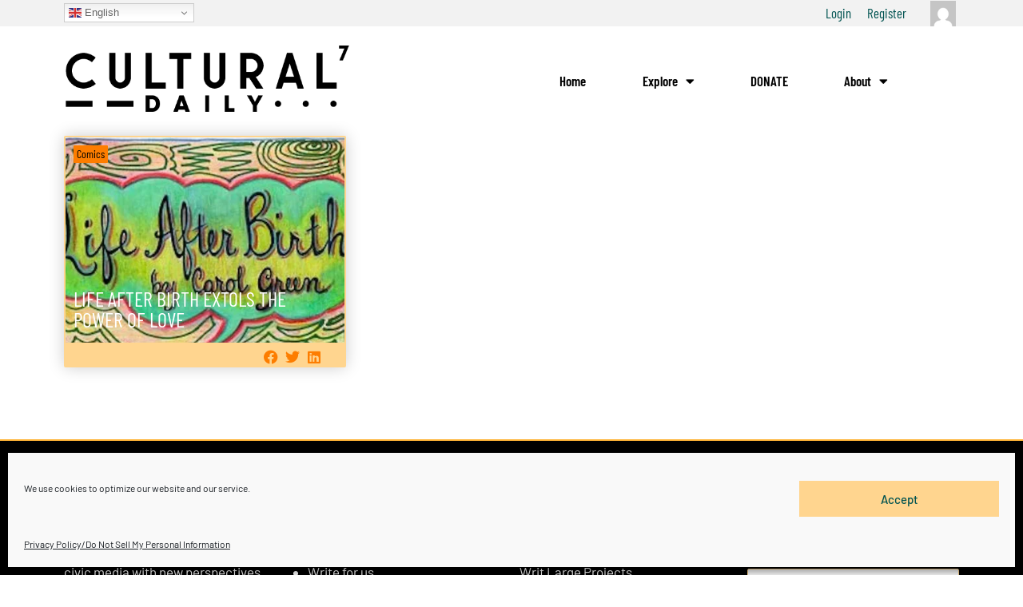

--- FILE ---
content_type: text/html; charset=UTF-8
request_url: https://www.culturaldaily.com/tag/dayton/
body_size: 29947
content:
<!DOCTYPE html><html dir=ltr lang=en-US prefix="og: https://ogp.me/ns#"><head><style>img.lazy{min-height:1px}</style><link href=https://www.culturaldaily.com/wp-content/plugins/w3-total-cache/pub/js/lazyload.min.js?x96822 as=script><meta charset="UTF-8"><meta name="viewport" content="width=device-width, initial-scale=1"><link rel=profile href=https://gmpg.org/xfn/11><title>Dayton Archives - Cultural Daily</title><link rel=preload href=https://www.culturaldaily.com/wp-content/astra-local-fonts/barlow/7cHqv4kjgoGqM7E3t-4s51os.woff2 as=font type=font/woff2 crossorigin><link rel=preload href=https://www.culturaldaily.com/wp-content/astra-local-fonts/barlow-condensed/HTxwL3I-JCGChYJ8VI-L6OO_au7B46r2z3bWuQ.woff2 as=font type=font/woff2 crossorigin><style>img:is([sizes="auto" i], [sizes^="auto," i]){contain-intrinsic-size:3000px 1500px}</style><meta name="robots" content="max-snippet:-1, max-image-preview:large, max-video-preview:-1"><meta name="p:domain_verify" content="036d546bc921426f7de754f7a01e7169"><link rel=canonical href=https://www.culturaldaily.com/tag/dayton/ ><meta name="generator" content="All in One SEO Pro (AIOSEO) 4.8.9"><meta property="og:locale" content="en_US"><meta property="og:site_name" content="Cultural Daily - Independent Voices, New Perspectives"><meta property="og:type" content="article"><meta property="og:title" content="Dayton Archives - Cultural Daily"><meta property="og:url" content="https://www.culturaldaily.com/tag/dayton/"><meta property="og:image" content="https://www.culturaldaily.com/wp-content/uploads/2021/01/CD7-Black-Logo.png"><meta property="og:image:secure_url" content="https://www.culturaldaily.com/wp-content/uploads/2021/01/CD7-Black-Logo.png"><meta property="article:publisher" content="https://www.facebook.com/culturaldaily/"><meta name="twitter:card" content="summary_large_image"><meta name="twitter:site" content="@CulturalDaily7"><meta name="twitter:title" content="Dayton Archives - Cultural Daily"><meta name="twitter:image" content="https://www.culturaldaily.com/wp-content/uploads/2021/01/CD7-Black-Logo.png"> <script type=application/ld+json class=aioseo-schema>{"@context":"https:\/\/schema.org","@graph":[{"@type":"BreadcrumbList","@id":"https:\/\/www.culturaldaily.com\/tag\/dayton\/#breadcrumblist","itemListElement":[{"@type":"ListItem","@id":"https:\/\/www.culturaldaily.com#listItem","position":1,"name":"Home","item":"https:\/\/www.culturaldaily.com","nextItem":{"@type":"ListItem","@id":"https:\/\/www.culturaldaily.com\/tag\/dayton\/#listItem","name":"Dayton"}},{"@type":"ListItem","@id":"https:\/\/www.culturaldaily.com\/tag\/dayton\/#listItem","position":2,"name":"Dayton","previousItem":{"@type":"ListItem","@id":"https:\/\/www.culturaldaily.com#listItem","name":"Home"}}]},{"@type":"CollectionPage","@id":"https:\/\/www.culturaldaily.com\/tag\/dayton\/#collectionpage","url":"https:\/\/www.culturaldaily.com\/tag\/dayton\/","name":"Dayton Archives - Cultural Daily","inLanguage":"en-US","isPartOf":{"@id":"https:\/\/www.culturaldaily.com\/#website"},"breadcrumb":{"@id":"https:\/\/www.culturaldaily.com\/tag\/dayton\/#breadcrumblist"}},{"@type":"Organization","@id":"https:\/\/www.culturaldaily.com\/#organization","name":"Cultural Daily","description":"Independent Voices, New Perspectives","url":"https:\/\/www.culturaldaily.com\/","logo":{"@type":"ImageObject","url":"https:\/\/culturaldaily.com\/wp-content\/uploads\/2021\/06\/cd_512x512.png","@id":"https:\/\/www.culturaldaily.com\/tag\/dayton\/#organizationLogo"},"image":{"@id":"https:\/\/www.culturaldaily.com\/tag\/dayton\/#organizationLogo"},"sameAs":["https:\/\/www.facebook.com\/culturaldaily\/","https:\/\/twitter.com\/CulturalDaily7","https:\/\/www.instagram.com\/culturaldaily\/","https:\/\/www.pinterest.com\/culturaldaily\/","https:\/\/www.linkedin.com\/in\/culturaldaily"]},{"@type":"WebSite","@id":"https:\/\/www.culturaldaily.com\/#website","url":"https:\/\/www.culturaldaily.com\/","name":"Cultural Daily - Independent Voices, New Perspectives.","description":"Independent Voices, New Perspectives","inLanguage":"en-US","publisher":{"@id":"https:\/\/www.culturaldaily.com\/#organization"}}]}</script> <link rel=dns-prefetch href=//www.culturaldaily.com><link rel=dns-prefetch href=//static.addtoany.com><link rel=stylesheet id=astra-google-fonts-css href=https://culturaldaily.com/wp-content/astra-local-fonts/astra-local-fonts.css?x96822 media=all><style id=bp-login-form-style-inline-css>.widget_bp_core_login_widget .bp-login-widget-user-avatar{float:left}.widget_bp_core_login_widget .bp-login-widget-user-links{margin-left:70px}#bp-login-widget-form label{display:block;font-weight:600;margin:15px 0 5px;width:auto}#bp-login-widget-form input[type=password],#bp-login-widget-form input[type=text]{background-color:#fafafa;border:1px solid #d6d6d6;border-radius:0;font:inherit;font-size:100%;padding:.5em;width:100%}#bp-login-widget-form .bp-login-widget-register-link,#bp-login-widget-form .login-submit{display:inline;width:-moz-fit-content;width:fit-content}#bp-login-widget-form .bp-login-widget-register-link{margin-left:1em}#bp-login-widget-form .bp-login-widget-register-link a{filter:invert(1)}#bp-login-widget-form .bp-login-widget-pwd-link{font-size:80%}</style><style id=bp-primary-nav-style-inline-css>.buddypress_object_nav .bp-navs{background:#0000;clear:both;overflow:hidden}.buddypress_object_nav .bp-navs ul{margin:0;padding:0}.buddypress_object_nav .bp-navs ul li{list-style:none;margin:0}.buddypress_object_nav .bp-navs ul li a,.buddypress_object_nav .bp-navs ul li span{border:0;display:block;padding:5px 10px;text-decoration:none}.buddypress_object_nav .bp-navs ul li .count{background:#eaeaea;border:1px solid #ccc;border-radius:50%;color:#555;display:inline-block;font-size:12px;margin-left:2px;padding:3px 6px;text-align:center;vertical-align:middle}.buddypress_object_nav .bp-navs ul li a .count:empty{display:none}.buddypress_object_nav .bp-navs ul li.last select{max-width:185px}.buddypress_object_nav .bp-navs ul li.current a,.buddypress_object_nav .bp-navs ul li.selected a{color:#333;opacity:1}.buddypress_object_nav .bp-navs ul li.current a .count,.buddypress_object_nav .bp-navs ul li.selected a .count{background-color:#fff}.buddypress_object_nav .bp-navs ul li.dynamic a .count,.buddypress_object_nav .bp-navs ul li.dynamic.current a .count,.buddypress_object_nav .bp-navs ul li.dynamic.selected a .count{background-color:#5087e5;border:0;color:#fafafa}.buddypress_object_nav .bp-navs ul li.dynamic a:hover .count{background-color:#5087e5;border:0;color:#fff}.buddypress_object_nav .main-navs.dir-navs{margin-bottom:20px}.buddypress_object_nav .bp-navs.group-create-links ul li.current a{text-align:center}.buddypress_object_nav .bp-navs.group-create-links ul li:not(.current),.buddypress_object_nav .bp-navs.group-create-links ul li:not(.current) a{color:#767676}.buddypress_object_nav .bp-navs.group-create-links ul li:not(.current) a:focus,.buddypress_object_nav .bp-navs.group-create-links ul li:not(.current) a:hover{background:none;color:#555}.buddypress_object_nav .bp-navs.group-create-links ul li:not(.current) a[disabled]:focus,.buddypress_object_nav .bp-navs.group-create-links ul li:not(.current) a[disabled]:hover{color:#767676}</style><style id=bp-member-style-inline-css>[data-type="bp/member"] input.components-placeholder__input{border:1px solid #757575;border-radius:2px;flex:1 1 auto;padding:6px 8px}.bp-block-member{position:relative}.bp-block-member .member-content{display:flex}.bp-block-member .user-nicename{display:block}.bp-block-member .user-nicename a{border:none;color:currentColor;text-decoration:none}.bp-block-member .bp-profile-button{width:100%}.bp-block-member .bp-profile-button a.button{bottom:10px;display:inline-block;margin:18px 0 0;position:absolute;right:0}.bp-block-member.has-cover .item-header-avatar,.bp-block-member.has-cover .member-content,.bp-block-member.has-cover .member-description{z-index:2}.bp-block-member.has-cover .member-content,.bp-block-member.has-cover .member-description{padding-top:75px}.bp-block-member.has-cover .bp-member-cover-image{background-color:#c5c5c5;background-position:top;background-repeat:no-repeat;background-size:cover;border:0;display:block;height:150px;left:0;margin:0;padding:0;position:absolute;top:0;width:100%;z-index:1}.bp-block-member img.avatar{height:auto;width:auto}.bp-block-member.avatar-none .item-header-avatar{display:none}.bp-block-member.avatar-none.has-cover{min-height:200px}.bp-block-member.avatar-full{min-height:150px}.bp-block-member.avatar-full .item-header-avatar{width:180px}.bp-block-member.avatar-thumb .member-content{align-items:center;min-height:50px}.bp-block-member.avatar-thumb .item-header-avatar{width:70px}.bp-block-member.avatar-full.has-cover{min-height:300px}.bp-block-member.avatar-full.has-cover .item-header-avatar{width:200px}.bp-block-member.avatar-full.has-cover img.avatar{background:#fffc;border:2px solid #fff;margin-left:20px}.bp-block-member.avatar-thumb.has-cover .item-header-avatar{padding-top:75px}.entry .entry-content .bp-block-member .user-nicename a{border:none;color:currentColor;text-decoration:none}</style><style id=bp-members-style-inline-css>[data-type="bp/members"] .components-placeholder.is-appender{min-height:0}[data-type="bp/members"] .components-placeholder.is-appender .components-placeholder__label:empty{display:none}[data-type="bp/members"] .components-placeholder input.components-placeholder__input{border:1px solid #757575;border-radius:2px;flex:1 1 auto;padding:6px 8px}[data-type="bp/members"].avatar-none .member-description{width:calc(100% - 44px)}[data-type="bp/members"].avatar-full .member-description{width:calc(100% - 224px)}[data-type="bp/members"].avatar-thumb .member-description{width:calc(100% - 114px)}[data-type="bp/members"] .member-content{position:relative}[data-type="bp/members"] .member-content .is-right{position:absolute;right:2px;top:2px}[data-type="bp/members"] .columns-2 .member-content .member-description,[data-type="bp/members"] .columns-3 .member-content .member-description,[data-type="bp/members"] .columns-4 .member-content .member-description{padding-left:44px;width:calc(100% - 44px)}[data-type="bp/members"] .columns-3 .is-right{right:-10px}[data-type="bp/members"] .columns-4 .is-right{right:-50px}.bp-block-members.is-grid{display:flex;flex-wrap:wrap;padding:0}.bp-block-members.is-grid .member-content{margin:0 1.25em 1.25em 0;width:100%}@media(min-width:600px){.bp-block-members.columns-2 .member-content{width:calc(50% - .625em)}.bp-block-members.columns-2 .member-content:nth-child(2n){margin-right:0}.bp-block-members.columns-3 .member-content{width:calc(33.33333% - .83333em)}.bp-block-members.columns-3 .member-content:nth-child(3n){margin-right:0}.bp-block-members.columns-4 .member-content{width:calc(25% - .9375em)}.bp-block-members.columns-4 .member-content:nth-child(4n){margin-right:0}}.bp-block-members .member-content{display:flex;flex-direction:column;padding-bottom:1em;text-align:center}.bp-block-members .member-content .item-header-avatar,.bp-block-members .member-content .member-description{width:100%}.bp-block-members .member-content .item-header-avatar{margin:0 auto}.bp-block-members .member-content .item-header-avatar img.avatar{display:inline-block}@media(min-width:600px){.bp-block-members .member-content{flex-direction:row;text-align:left}.bp-block-members .member-content .item-header-avatar,.bp-block-members .member-content .member-description{width:auto}.bp-block-members .member-content .item-header-avatar{margin:0}}.bp-block-members .member-content .user-nicename{display:block}.bp-block-members .member-content .user-nicename a{border:none;color:currentColor;text-decoration:none}.bp-block-members .member-content time{color:#767676;display:block;font-size:80%}.bp-block-members.avatar-none .item-header-avatar{display:none}.bp-block-members.avatar-full{min-height:190px}.bp-block-members.avatar-full .item-header-avatar{width:180px}.bp-block-members.avatar-thumb .member-content{min-height:80px}.bp-block-members.avatar-thumb .item-header-avatar{width:70px}.bp-block-members.columns-2 .member-content,.bp-block-members.columns-3 .member-content,.bp-block-members.columns-4 .member-content{display:block;text-align:center}.bp-block-members.columns-2 .member-content .item-header-avatar,.bp-block-members.columns-3 .member-content .item-header-avatar,.bp-block-members.columns-4 .member-content .item-header-avatar{margin:0 auto}.bp-block-members img.avatar{height:auto;max-width:-moz-fit-content;max-width:fit-content;width:auto}.bp-block-members .member-content.has-activity{align-items:center}.bp-block-members .member-content.has-activity .item-header-avatar{padding-right:1em}.bp-block-members .member-content.has-activity .wp-block-quote{margin-bottom:0;text-align:left}.bp-block-members .member-content.has-activity .wp-block-quote cite a,.entry .entry-content .bp-block-members .user-nicename a{border:none;color:currentColor;text-decoration:none}</style><style id=bp-dynamic-members-style-inline-css>.bp-dynamic-block-container .item-options{font-size:.5em;margin:0 0 1em;padding:1em 0}.bp-dynamic-block-container .item-options a.selected{font-weight:600}.bp-dynamic-block-container ul.item-list{list-style:none;margin:1em 0;padding-left:0}.bp-dynamic-block-container ul.item-list li{margin-bottom:1em}.bp-dynamic-block-container ul.item-list li:after,.bp-dynamic-block-container ul.item-list li:before{content:" ";display:table}.bp-dynamic-block-container ul.item-list li:after{clear:both}.bp-dynamic-block-container ul.item-list li .item-avatar{float:left;width:60px}.bp-dynamic-block-container ul.item-list li .item{margin-left:70px}</style><style id=bp-online-members-style-inline-css>.widget_bp_core_whos_online_widget .avatar-block,[data-type="bp/online-members"] .avatar-block{display:flex;flex-flow:row wrap}.widget_bp_core_whos_online_widget .avatar-block img,[data-type="bp/online-members"] .avatar-block img{margin:.5em}</style><style id=bp-active-members-style-inline-css>.widget_bp_core_recently_active_widget .avatar-block,[data-type="bp/active-members"] .avatar-block{display:flex;flex-flow:row wrap}.widget_bp_core_recently_active_widget .avatar-block img,[data-type="bp/active-members"] .avatar-block img{margin:.5em}</style><link rel=stylesheet href=https://www.culturaldaily.com/wp-content/cache/minify/14e71.css?x96822 media=all><link rel=stylesheet id=elementor-icons-css href=https://www.culturaldaily.com/wp-content/plugins/elementor/assets/lib/eicons/css/elementor-icons.min.css?x96822 media=all><link rel=stylesheet href=https://www.culturaldaily.com/wp-content/cache/minify/ee690.css?x96822 media=all><style id=astra-theme-css-inline-css>/*<![CDATA[*/.ast-no-sidebar .entry-content .alignfull{margin-left:calc( -50vw + 50%);margin-right:calc( -50vw + 50%);max-width:100vw;width:100vw}.ast-no-sidebar .entry-content .alignwide{margin-left:calc(-41vw + 50%);margin-right:calc(-41vw + 50%);max-width:unset;width:unset}.ast-no-sidebar .entry-content .alignfull .alignfull,.ast-no-sidebar .entry-content .alignfull .alignwide,.ast-no-sidebar .entry-content .alignwide .alignfull,.ast-no-sidebar .entry-content .alignwide .alignwide,.ast-no-sidebar .entry-content .wp-block-column .alignfull,.ast-no-sidebar .entry-content .wp-block-column .alignwide{width:100%;margin-left:auto;margin-right:auto}.wp-block-gallery,.blocks-gallery-grid{margin:0}.wp-block-separator{max-width:100px}.wp-block-separator.is-style-wide,.wp-block-separator.is-style-dots{max-width:none}.entry-content .has-2-columns .wp-block-column:first-child{padding-right:10px}.entry-content .has-2-columns .wp-block-column:last-child{padding-left:10px}@media (max-width: 782px){.entry-content .wp-block-columns .wp-block-column{flex-basis:100%}.entry-content .has-2-columns .wp-block-column:first-child{padding-right:0}.entry-content .has-2-columns .wp-block-column:last-child{padding-left:0}}body .entry-content .wp-block-latest-posts{margin-left:0}body .entry-content .wp-block-latest-posts li{list-style:none}.ast-no-sidebar .ast-container .entry-content .wp-block-latest-posts{margin-left:0}.ast-header-break-point .entry-content .alignwide{margin-left:auto;margin-right:auto}.entry-content .blocks-gallery-item img{margin-bottom:auto}.wp-block-pullquote{border-top:4px solid #555d66;border-bottom:4px solid #555d66;color:#40464d}:root{--ast-post-nav-space:0;--ast-container-default-xlg-padding:6.67em;--ast-container-default-lg-padding:5.67em;--ast-container-default-slg-padding:4.34em;--ast-container-default-md-padding:3.34em;--ast-container-default-sm-padding:6.67em;--ast-container-default-xs-padding:2.4em;--ast-container-default-xxs-padding:1.4em;--ast-code-block-background:#EEE;--ast-comment-inputs-background:#FAFAFA;--ast-normal-container-width:1200px;--ast-narrow-container-width:750px;--ast-blog-title-font-weight:normal;--ast-blog-meta-weight:inherit;--ast-global-color-primary:var(--ast-global-color-5);--ast-global-color-secondary:var(--ast-global-color-4);--ast-global-color-alternate-background:var(--ast-global-color-7);--ast-global-color-subtle-background:var(--ast-global-color-6);--ast-bg-style-guide:#F8FAFC;--ast-shadow-style-guide:0px 0px 4px 0 #00000057;--ast-global-dark-bg-style:#fff;--ast-global-dark-lfs:#fbfbfb;--ast-widget-bg-color:#fafafa;--ast-wc-container-head-bg-color:#fbfbfb;--ast-title-layout-bg:#eee;--ast-search-border-color:#e7e7e7;--ast-lifter-hover-bg:#e6e6e6;--ast-gallery-block-color:#000;--srfm-color-input-label:var(--ast-global-color-2)}html{font-size:106.25%}a,.page-title{color:var(--ast-global-color-0)}a:hover,a:focus{color:var(--ast-global-color-1)}body,button,input,select,textarea,.ast-button,.ast-custom-button{font-family:'Barlow',sans-serif;font-weight:inherit;font-size:17px;font-size:1rem;line-height:var(--ast-body-line-height,1.65em)}blockquote{color:var(--ast-global-color-3)}h1,h2,h3,h4,h5,h6,.entry-content :where(h1,h2,h3,h4,h5,h6),.site-title,.site-title a{font-family:'Barlow Condensed',sans-serif;font-weight:600}.ast-site-identity .site-title a{color:var(--ast-global-color-2)}.site-title{font-size:35px;font-size:2.0588235294118rem;display:block}.site-header .site-description{font-size:15px;font-size:0.88235294117647rem;display:none}.entry-title{font-size:26px;font-size:1.5294117647059rem}.archive .ast-article-post .ast-article-inner,.blog .ast-article-post .ast-article-inner,.archive .ast-article-post .ast-article-inner:hover,.blog .ast-article-post .ast-article-inner:hover{overflow:hidden}h1,.entry-content :where(h1){font-size:48px;font-size:2.8235294117647rem;font-weight:600;font-family:'Barlow Condensed',sans-serif;line-height:1.4em}h2,.entry-content :where(h2){font-size:38px;font-size:2.2352941176471rem;font-weight:600;font-family:'Barlow Condensed',sans-serif;line-height:1.3em}h3,.entry-content :where(h3){font-size:30px;font-size:1.7647058823529rem;font-weight:600;font-family:'Barlow Condensed',sans-serif;line-height:1.3em}h4,.entry-content :where(h4){font-size:24px;font-size:1.4117647058824rem;line-height:1.2em;font-weight:600;font-family:'Barlow Condensed',sans-serif}h5,.entry-content :where(h5){font-size:20px;font-size:1.1764705882353rem;line-height:1.2em;font-weight:600;font-family:'Barlow Condensed',sans-serif}h6,.entry-content :where(h6){font-size:17px;font-size:1rem;line-height:1.25em;font-weight:600;font-family:'Barlow Condensed',sans-serif}::selection{background-color:var(--ast-global-color-0);color:#000}body,h1,h2,h3,h4,h5,h6,.entry-title a,.entry-content :where(h1,h2,h3,h4,h5,h6){color:var(--ast-global-color-3)}.tagcloud a:hover,.tagcloud a:focus,.tagcloud a.current-item{color:#000;border-color:var(--ast-global-color-0);background-color:var(--ast-global-color-0)}input:focus,input[type="text"]:focus,input[type="email"]:focus,input[type="url"]:focus,input[type="password"]:focus,input[type="reset"]:focus,input[type="search"]:focus,textarea:focus{border-color:var(--ast-global-color-0)}input[type="radio"]:checked,input[type=reset],input[type="checkbox"]:checked,input[type="checkbox"]:hover:checked,input[type="checkbox"]:focus:checked,input[type=range]::-webkit-slider-thumb{border-color:var(--ast-global-color-0);background-color:var(--ast-global-color-0);box-shadow:none}.site-footer a:hover + .post-count,.site-footer a:focus+.post-count{background:var(--ast-global-color-0);border-color:var(--ast-global-color-0)}.single .nav-links .nav-previous,.single .nav-links .nav-next{color:var(--ast-global-color-0)}.entry-meta,.entry-meta *{line-height:1.45;color:var(--ast-global-color-0)}.entry-meta a:not(.ast-button):hover,.entry-meta a:not(.ast-button):hover *,.entry-meta a:not(.ast-button):focus,.entry-meta a:not(.ast-button):focus *,.page-links > .page-link,.page-links .page-link:hover,.post-navigation a:hover{color:var(--ast-global-color-1)}#cat option,.secondary .calendar_wrap thead a,.secondary .calendar_wrap thead a:visited{color:var(--ast-global-color-0)}.secondary .calendar_wrap #today,.ast-progress-val span{background:var(--ast-global-color-0)}.secondary a:hover + .post-count,.secondary a:focus+.post-count{background:var(--ast-global-color-0);border-color:var(--ast-global-color-0)}.calendar_wrap #today>a{color:#000}.page-links .page-link,.single .post-navigation a{color:var(--ast-global-color-0)}.ast-search-menu-icon .search-form button.search-submit{padding:0 4px}.ast-search-menu-icon form.search-form{padding-right:0}.ast-search-menu-icon.slide-search input.search-field{width:0}.ast-header-search .ast-search-menu-icon.ast-dropdown-active .search-form,.ast-header-search .ast-search-menu-icon.ast-dropdown-active .search-field:focus{transition:all 0.2s}.search-form input.search-field:focus{outline:none}.ast-archive-title{color:var(--ast-global-color-2)}.widget-title,.widget .wp-block-heading{font-size:24px;font-size:1.4117647058824rem;color:var(--ast-global-color-2)}.single .ast-author-details .author-title{color:var(--ast-global-color-1)}.ast-single-post .entry-content a,.ast-comment-content a:not(.ast-comment-edit-reply-wrap a){text-decoration:underline}.ast-single-post .wp-block-button .wp-block-button__link,.ast-single-post .elementor-widget-button .elementor-button,.ast-single-post .entry-content .uagb-tab a,.ast-single-post .entry-content .uagb-ifb-cta a,.ast-single-post .entry-content .wp-block-uagb-buttons a,.ast-single-post .entry-content .uabb-module-content a,.ast-single-post .entry-content .uagb-post-grid a,.ast-single-post .entry-content .uagb-timeline a,.ast-single-post .entry-content .uagb-toc__wrap a,.ast-single-post .entry-content .uagb-taxomony-box a,.entry-content .wp-block-latest-posts > li > a,.ast-single-post .entry-content .wp-block-file__button,a.ast-post-filter-single,.ast-single-post .wp-block-buttons .wp-block-button.is-style-outline .wp-block-button__link,.ast-single-post .ast-comment-content .comment-reply-link,.ast-single-post .ast-comment-content .comment-edit-link{text-decoration:none}.ast-search-menu-icon.slide-search a:focus-visible:focus-visible,.astra-search-icon:focus-visible,#close:focus-visible,a:focus-visible,.ast-menu-toggle:focus-visible,.site .skip-link:focus-visible,.wp-block-loginout input:focus-visible,.wp-block-search.wp-block-search__button-inside .wp-block-search__inside-wrapper,.ast-header-navigation-arrow:focus-visible,.ast-orders-table__row .ast-orders-table__cell:focus-visible,a#ast-apply-coupon:focus-visible,#ast-apply-coupon:focus-visible,#close:focus-visible,.button.search-submit:focus-visible,#search_submit:focus,.normal-search:focus-visible,.ast-header-account-wrap:focus-visible,.astra-cart-drawer-close:focus,.ast-single-variation:focus,.ast-button:focus{outline-style:dotted;outline-color:inherit;outline-width:thin}input:focus,input[type="text"]:focus,input[type="email"]:focus,input[type="url"]:focus,input[type="password"]:focus,input[type="reset"]:focus,input[type="search"]:focus,input[type="number"]:focus,textarea:focus,.wp-block-search__input:focus,[data-section="section-header-mobile-trigger"] .ast-button-wrap .ast-mobile-menu-trigger-minimal:focus,.ast-mobile-popup-drawer.active .menu-toggle-close:focus,#ast-scroll-top:focus,#coupon_code:focus,#ast-coupon-code:focus{border-style:dotted;border-color:inherit;border-width:thin}input{outline:none}.ast-logo-title-inline .site-logo-img{padding-right:1em}.site-logo-img img{transition:all 0.2s linear}body .ast-oembed-container *{position:absolute;top:0;width:100%;height:100%;left:0}body .wp-block-embed-pocket-casts .ast-oembed-container *{position:unset}.ast-single-post-featured-section+article{margin-top:2em}.site-content .ast-single-post-featured-section img{width:100%;overflow:hidden;object-fit:cover}.site>.ast-single-related-posts-container{margin-top:0}@media (min-width: 1024px){.ast-desktop .ast-container--narrow{max-width:var(--ast-narrow-container-width);margin:0 auto}}.ast-page-builder-template .hentry{margin:0}.ast-page-builder-template .site-content>.ast-container{max-width:100%;padding:0}.ast-page-builder-template .site .site-content #primary{padding:0;margin:0}.ast-page-builder-template .no-results{text-align:center;margin:4em auto}.ast-page-builder-template .ast-pagination{padding:2em}.ast-page-builder-template .entry-header.ast-no-title.ast-no-thumbnail{margin-top:0}.ast-page-builder-template .entry-header.ast-header-without-markup{margin-top:0;margin-bottom:0}.ast-page-builder-template .entry-header.ast-no-title.ast-no-meta{margin-bottom:0}.ast-page-builder-template.single .post-navigation{padding-bottom:2em}.ast-page-builder-template.single-post .site-content>.ast-container{max-width:100%}.ast-page-builder-template .entry-header{margin-top:4em;margin-left:auto;margin-right:auto;padding-left:20px;padding-right:20px}.single.ast-page-builder-template .entry-header{padding-left:20px;padding-right:20px}.ast-page-builder-template .ast-archive-description{margin:4em auto 0;padding-left:20px;padding-right:20px}@media (max-width:1023.9px){#ast-desktop-header{display:none}}@media (min-width:1024px){#ast-mobile-header{display:none}}.wp-block-buttons.aligncenter{justify-content:center}@media (min-width:1200px){.wp-block-group .has-background{padding:20px}}@media (min-width:1200px){.ast-page-builder-template.ast-no-sidebar .entry-content .wp-block-cover.alignwide,.ast-page-builder-template.ast-no-sidebar .entry-content .wp-block-cover.alignfull{padding-right:0;padding-left:0}}@media (min-width:1200px){.wp-block-cover-image.alignwide .wp-block-cover__inner-container,.wp-block-cover.alignwide .wp-block-cover__inner-container,.wp-block-cover-image.alignfull .wp-block-cover__inner-container,.wp-block-cover.alignfull .wp-block-cover__inner-container{width:100%}}.wp-block-columns{margin-bottom:unset}.wp-block-image.size-full{margin:2rem 0}.wp-block-separator.has-background{padding:0}.wp-block-gallery{margin-bottom:1.6em}.wp-block-group{padding-top:4em;padding-bottom:4em}.wp-block-group__inner-container .wp-block-columns:last-child,.wp-block-group__inner-container :last-child,.wp-block-table table{margin-bottom:0}.blocks-gallery-grid{width:100%}.wp-block-navigation-link__content{padding:5px 0}.wp-block-group .wp-block-group .has-text-align-center,.wp-block-group .wp-block-column .has-text-align-center{max-width:100%}.has-text-align-center{margin:0 auto}@media (max-width:1200px){.wp-block-group{padding:3em}.wp-block-group .wp-block-group{padding:1.5em}.wp-block-columns,.wp-block-column{margin:1rem 0}}@media (min-width:1023px){.wp-block-columns .wp-block-group{padding:2em}}@media (max-width:767px){.wp-block-cover-image .wp-block-cover__inner-container,.wp-block-cover .wp-block-cover__inner-container{width:unset}.wp-block-cover,.wp-block-cover-image{padding:2em 0}.wp-block-group,.wp-block-cover{padding:2em}.wp-block-media-text__media img,.wp-block-media-text__media video{width:unset;max-width:100%}.wp-block-media-text.has-background .wp-block-media-text__content{padding:1em}}.wp-block-image.aligncenter{margin-left:auto;margin-right:auto}.wp-block-table.aligncenter{margin-left:auto;margin-right:auto}@media (min-width:767px){.entry-content .wp-block-media-text.has-media-on-the-right .wp-block-media-text__content{padding:0 8% 0 0}.entry-content .wp-block-media-text .wp-block-media-text__content{padding:0 0 0 8%}.ast-plain-container .site-content .entry-content .has-custom-content-position.is-position-bottom-left > *,.ast-plain-container .site-content .entry-content .has-custom-content-position.is-position-bottom-right > *,.ast-plain-container .site-content .entry-content .has-custom-content-position.is-position-top-left > *,.ast-plain-container .site-content .entry-content .has-custom-content-position.is-position-top-right > *,.ast-plain-container .site-content .entry-content .has-custom-content-position.is-position-center-right > *,.ast-plain-container .site-content .entry-content .has-custom-content-position.is-position-center-left>*{margin:0}}@media (max-width:767px){.entry-content .wp-block-media-text .wp-block-media-text__content{padding:8% 0}.wp-block-media-text .wp-block-media-text__media img{width:auto;max-width:100%}}.wp-block-button.is-style-outline .wp-block-button__link{border-color:var(--ast-global-color-0);border-top-width:0px;border-right-width:0px;border-bottom-width:0px;border-left-width:0px}div.wp-block-button.is-style-outline>.wp-block-button__link:not(.has-text-color),div.wp-block-button.wp-block-button__link.is-style-outline:not(.has-text-color){color:var(--ast-global-color-0)}.wp-block-button.is-style-outline .wp-block-button__link:hover,.wp-block-buttons .wp-block-button.is-style-outline .wp-block-button__link:focus,.wp-block-buttons .wp-block-button.is-style-outline > .wp-block-button__link:not(.has-text-color):hover,.wp-block-buttons .wp-block-button.wp-block-button__link.is-style-outline:not(.has-text-color):hover{color:#000;background-color:var(--ast-global-color-1);border-color:var(--ast-global-color-1)}.post-page-numbers.current .page-link,.ast-pagination .page-numbers.current{color:#000;border-color:var(--ast-global-color-0);background-color:var(--ast-global-color-0)}@media (min-width:767px){.entry-content>.alignleft{margin-right:20px}.entry-content>.alignright{margin-left:20px}}.wp-block-button.is-style-outline .wp-block-button__link{border-top-width:0px;border-right-width:0px;border-bottom-width:0px;border-left-width:0px}.wp-block-button.is-style-outline .wp-block-button__link.wp-element-button,.ast-outline-button{border-color:var(--ast-global-color-0);font-family:inherit;font-weight:inherit;line-height:1em;border-top-left-radius:0px;border-top-right-radius:0px;border-bottom-right-radius:0px;border-bottom-left-radius:0px}.wp-block-buttons .wp-block-button.is-style-outline > .wp-block-button__link:not(.has-text-color),.wp-block-buttons .wp-block-button.wp-block-button__link.is-style-outline:not(.has-text-color),.ast-outline-button{color:var(--ast-global-color-0)}.wp-block-button.is-style-outline .wp-block-button__link:hover,.wp-block-buttons .wp-block-button.is-style-outline .wp-block-button__link:focus,.wp-block-buttons .wp-block-button.is-style-outline > .wp-block-button__link:not(.has-text-color):hover,.wp-block-buttons .wp-block-button.wp-block-button__link.is-style-outline:not(.has-text-color):hover,.ast-outline-button:hover,.ast-outline-button:focus,.wp-block-uagb-buttons-child .uagb-buttons-repeater.ast-outline-button:hover,.wp-block-uagb-buttons-child .uagb-buttons-repeater.ast-outline-button:focus{color:#000;background-color:var(--ast-global-color-1);border-color:var(--ast-global-color-1)}.wp-block-button .wp-block-button__link.wp-element-button.is-style-outline:not(.has-background),.wp-block-button.is-style-outline>.wp-block-button__link.wp-element-button:not(.has-background),.ast-outline-button{background-color:transparent}.entry-content[data-ast-blocks-layout]>figure{margin-bottom:1em}h1.widget-title{font-weight:600}h2.widget-title{font-weight:600}h3.widget-title{font-weight:600}.elementor-widget-container .elementor-loop-container .e-loop-item[data-elementor-type="loop-item"]{width:100%}@media (max-width:1023px){.ast-left-sidebar #content>.ast-container{display:flex;flex-direction:column-reverse;width:100%}.ast-separate-container .ast-article-post,.ast-separate-container .ast-article-single{padding:1.5em 2.14em}.ast-author-box img.avatar{margin:20px 0 0 0}}@media (min-width:1024px){.ast-separate-container.ast-right-sidebar #primary,.ast-separate-container.ast-left-sidebar #primary{border:0}.search-no-results.ast-separate-container #primary{margin-bottom:4em}}.wp-block-button .wp-block-button__link{color:#000}.wp-block-button .wp-block-button__link:hover,.wp-block-button .wp-block-button__link:focus{color:#000;background-color:var(--ast-global-color-1);border-color:var(--ast-global-color-1)}.elementor-widget-heading h1.elementor-heading-title{line-height:1.4em}.elementor-widget-heading h2.elementor-heading-title{line-height:1.3em}.elementor-widget-heading h3.elementor-heading-title{line-height:1.3em}.elementor-widget-heading h4.elementor-heading-title{line-height:1.2em}.elementor-widget-heading h5.elementor-heading-title{line-height:1.2em}.elementor-widget-heading h6.elementor-heading-title{line-height:1.25em}.wp-block-button .wp-block-button__link{border-style:solid;border-top-width:0px;border-right-width:0px;border-left-width:0px;border-bottom-width:0px;border-color:var(--ast-global-color-0);background-color:var(--ast-global-color-0);color:#000;font-family:inherit;font-weight:inherit;line-height:1em;border-top-left-radius:0px;border-top-right-radius:0px;border-bottom-right-radius:0px;border-bottom-left-radius:0px;padding-top:10px;padding-right:20px;padding-bottom:10px;padding-left:20px}.menu-toggle,button,.ast-button,.ast-custom-button,.button,input#submit,input[type="button"],input[type="submit"],input[type="reset"],form[CLASS*="wp-block-search__"].wp-block-search .wp-block-search__inside-wrapper .wp-block-search__button,body .wp-block-file .wp-block-file__button{border-style:solid;border-top-width:0px;border-right-width:0px;border-left-width:0px;border-bottom-width:0px;color:#000;border-color:var(--ast-global-color-0);background-color:var(--ast-global-color-0);padding-top:10px;padding-right:20px;padding-bottom:10px;padding-left:20px;font-family:inherit;font-weight:inherit;line-height:1em;border-top-left-radius:0px;border-top-right-radius:0px;border-bottom-right-radius:0px;border-bottom-left-radius:0px}button:focus,.menu-toggle:hover,button:hover,.ast-button:hover,.ast-custom-button:hover .button:hover,.ast-custom-button:hover ,input[type=reset]:hover,input[type=reset]:focus,input#submit:hover,input#submit:focus,input[type="button"]:hover,input[type="button"]:focus,input[type="submit"]:hover,input[type="submit"]:focus,form[CLASS*="wp-block-search__"].wp-block-search .wp-block-search__inside-wrapper .wp-block-search__button:hover,form[CLASS*="wp-block-search__"].wp-block-search .wp-block-search__inside-wrapper .wp-block-search__button:focus,body .wp-block-file .wp-block-file__button:hover,body .wp-block-file .wp-block-file__button:focus{color:#000;background-color:var(--ast-global-color-1);border-color:var(--ast-global-color-1)}@media (max-width:1023px){.ast-mobile-header-stack .main-header-bar .ast-search-menu-icon{display:inline-block}.ast-header-break-point.ast-header-custom-item-outside .ast-mobile-header-stack .main-header-bar .ast-search-icon{margin:0}.ast-comment-avatar-wrap img{max-width:2.5em}.ast-comment-meta{padding:0 1.8888em 1.3333em}.ast-separate-container .ast-comment-list li.depth-1{padding:1.5em 2.14em}.ast-separate-container .comment-respond{padding:2em 2.14em}}@media (min-width:767px){.ast-container{max-width:100%}}@media (max-width:767px){.ast-separate-container .ast-article-post,.ast-separate-container .ast-article-single,.ast-separate-container .comments-title,.ast-separate-container .ast-archive-description{padding:1.5em 1em}.ast-separate-container #content .ast-container{padding-left:0.54em;padding-right:0.54em}.ast-separate-container .ast-comment-list .bypostauthor{padding:.5em}.ast-search-menu-icon.ast-dropdown-active .search-field{width:170px}}#ast-mobile-header .ast-site-header-cart-li a{pointer-events:none}@media (min-width:768px){.ast-page-builder-template .comments-area,.single.ast-page-builder-template .entry-header,.single.ast-page-builder-template .post-navigation,.single.ast-page-builder-template .ast-single-related-posts-container{max-width:1240px;margin-left:auto;margin-right:auto}}body,.ast-separate-container{background-color:var(--ast-global-color-4)}.entry-content>.wp-block-group,.entry-content>.wp-block-media-text,.entry-content>.wp-block-cover,.entry-content>.wp-block-columns{max-width:58em;width:calc(100% - 4em);margin-left:auto;margin-right:auto}.entry-content [class*="__inner-container"]>.alignfull{max-width:100%;margin-left:0;margin-right:0}.entry-content [class*="__inner-container"]>*:not(.alignwide):not(.alignfull):not(.alignleft):not(.alignright){margin-left:auto;margin-right:auto}.entry-content [class*="__inner-container"]>*:not(.alignwide):not(p):not(.alignfull):not(.alignleft):not(.alignright):not(.is-style-wide):not(iframe){max-width:50rem;width:100%}@media (min-width:1023px){.entry-content>.wp-block-group.alignwide.has-background,.entry-content>.wp-block-group.alignfull.has-background,.entry-content>.wp-block-cover.alignwide,.entry-content>.wp-block-cover.alignfull,.entry-content>.wp-block-columns.has-background.alignwide,.entry-content>.wp-block-columns.has-background.alignfull{margin-top:0;margin-bottom:0;padding:6em 4em}.entry-content>.wp-block-columns.has-background{margin-bottom:0}}@media (min-width:1200px){.entry-content .alignfull p{max-width:1200px}.entry-content .alignfull{max-width:100%;width:100%}.ast-page-builder-template .entry-content .alignwide,.entry-content [class*="__inner-container"]>.alignwide{max-width:1200px;margin-left:0;margin-right:0}.entry-content .alignfull [class*="__inner-container"]>.alignwide{max-width:80rem}}@media (min-width:768px){.site-main .entry-content>.alignwide{margin:0 auto}.wp-block-group.has-background,.entry-content>.wp-block-cover,.entry-content>.wp-block-columns.has-background{padding:4em;margin-top:0;margin-bottom:0}.entry-content .wp-block-media-text.alignfull .wp-block-media-text__content,.entry-content .wp-block-media-text.has-background .wp-block-media-text__content{padding:0 8%}}@media (max-width:1023px){.widget-title{font-size:24px;font-size:1.4117647058824rem}body,button,input,select,textarea,.ast-button,.ast-custom-button{font-size:17px;font-size:1rem}#secondary,#secondary button,#secondary input,#secondary select,#secondary textarea{font-size:17px;font-size:1rem}.site-title{display:block}.site-header .site-description{display:none}h1,.entry-content :where(h1){font-size:40px}h2,.entry-content :where(h2){font-size:32px}h3,.entry-content :where(h3){font-size:26px}h4,.entry-content :where(h4){font-size:20px;font-size:1.1764705882353rem}h5,.entry-content :where(h5){font-size:17px;font-size:1rem}h6,.entry-content :where(h6){font-size:15px;font-size:0.88235294117647rem}}@media (max-width:767px){.widget-title{font-size:24px;font-size:1.4117647058824rem}body,button,input,select,textarea,.ast-button,.ast-custom-button{font-size:17px;font-size:1rem}#secondary,#secondary button,#secondary input,#secondary select,#secondary textarea{font-size:17px;font-size:1rem}.site-title{display:block}.site-header .site-description{display:none}h1,.entry-content :where(h1){font-size:32px}h2,.entry-content :where(h2){font-size:25px}h3,.entry-content :where(h3){font-size:22px}h4,.entry-content :where(h4){font-size:18px;font-size:1.0588235294118rem}h5,.entry-content :where(h5){font-size:15px;font-size:0.88235294117647rem}h6,.entry-content :where(h6){font-size:13px;font-size:0.76470588235294rem}}@media (max-width:767px){html{font-size:106.25%}}@media (min-width:1024px){.ast-container{max-width:1240px}}@media (min-width:1024px){.site-content .ast-container{display:flex}}@media (max-width:1023px){.site-content .ast-container{flex-direction:column}}.ast-blog-layout-classic-grid .ast-article-inner{box-shadow:0px 6px 15px -2px rgba(16,24,40,0.05)}.ast-separate-container .ast-blog-layout-classic-grid .ast-article-inner,.ast-plain-container .ast-blog-layout-classic-grid .ast-article-inner{height:100%}.ast-blog-layout-6-grid .ast-blog-featured-section:before{content:""}.cat-links.badge a,.tags-links.badge a{padding:4px 8px;border-radius:3px;font-weight:400}.cat-links.underline a,.tags-links.underline a{text-decoration:underline}@media (min-width:1024px){.main-header-menu .sub-menu .menu-item.ast-left-align-sub-menu:hover > .sub-menu,.main-header-menu .sub-menu .menu-item.ast-left-align-sub-menu.focus>.sub-menu{margin-left:-0px}}.site .comments-area{padding-bottom:3em}.wp-block-search{margin-bottom:20px}.wp-block-site-tagline{margin-top:20px}form.wp-block-search .wp-block-search__input,.wp-block-search.wp-block-search__button-inside .wp-block-search__inside-wrapper{border-color:#eaeaea;background:#fafafa}.wp-block-search.wp-block-search__button-inside .wp-block-search__inside-wrapper .wp-block-search__input:focus,.wp-block-loginout input:focus{outline:thin dotted}.wp-block-loginout input:focus{border-color:transparent}form.wp-block-search .wp-block-search__inside-wrapper .wp-block-search__input{padding:12px}form.wp-block-search .wp-block-search__button svg{fill:currentColor;width:20px;height:20px}.wp-block-loginout p label{display:block}.wp-block-loginout p:not(.login-remember):not(.login-submit) input{width:100%}.wp-block-loginout .login-remember input{width:1.1rem;height:1.1rem;margin:0 5px 4px 0;vertical-align:middle}.wp-block-file{display:flex;align-items:center;flex-wrap:wrap;justify-content:space-between}.wp-block-pullquote{border:none}.wp-block-pullquote blockquote::before{content:"\201D";font-family:"Helvetica",sans-serif;display:flex;transform:rotate( 180deg );font-size:6rem;font-style:normal;line-height:1;font-weight:bold;align-items:center;justify-content:center}.has-text-align-right>blockquote::before{justify-content:flex-start}.has-text-align-left>blockquote::before{justify-content:flex-end}figure.wp-block-pullquote.is-style-solid-color blockquote{max-width:100%;text-align:inherit}blockquote{padding:0 1.2em 1.2em}.wp-block-button__link{border:2px solid currentColor}body .wp-block-file .wp-block-file__button{text-decoration:none}ul.wp-block-categories-list.wp-block-categories,ul.wp-block-archives-list.wp-block-archives{list-style-type:none}ul,ol{margin-left:20px}figure.alignright figcaption{text-align:right}:root .has-ast-global-color-0-color{color:var(--ast-global-color-0)}:root .has-ast-global-color-0-background-color{background-color:var(--ast-global-color-0)}:root .wp-block-button .has-ast-global-color-0-color{color:var(--ast-global-color-0)}:root .wp-block-button .has-ast-global-color-0-background-color{background-color:var(--ast-global-color-0)}:root .has-ast-global-color-1-color{color:var(--ast-global-color-1)}:root .has-ast-global-color-1-background-color{background-color:var(--ast-global-color-1)}:root .wp-block-button .has-ast-global-color-1-color{color:var(--ast-global-color-1)}:root .wp-block-button .has-ast-global-color-1-background-color{background-color:var(--ast-global-color-1)}:root .has-ast-global-color-2-color{color:var(--ast-global-color-2)}:root .has-ast-global-color-2-background-color{background-color:var(--ast-global-color-2)}:root .wp-block-button .has-ast-global-color-2-color{color:var(--ast-global-color-2)}:root .wp-block-button .has-ast-global-color-2-background-color{background-color:var(--ast-global-color-2)}:root .has-ast-global-color-3-color{color:var(--ast-global-color-3)}:root .has-ast-global-color-3-background-color{background-color:var(--ast-global-color-3)}:root .wp-block-button .has-ast-global-color-3-color{color:var(--ast-global-color-3)}:root .wp-block-button .has-ast-global-color-3-background-color{background-color:var(--ast-global-color-3)}:root .has-ast-global-color-4-color{color:var(--ast-global-color-4)}:root .has-ast-global-color-4-background-color{background-color:var(--ast-global-color-4)}:root .wp-block-button .has-ast-global-color-4-color{color:var(--ast-global-color-4)}:root .wp-block-button .has-ast-global-color-4-background-color{background-color:var(--ast-global-color-4)}:root .has-ast-global-color-5-color{color:var(--ast-global-color-5)}:root .has-ast-global-color-5-background-color{background-color:var(--ast-global-color-5)}:root .wp-block-button .has-ast-global-color-5-color{color:var(--ast-global-color-5)}:root .wp-block-button .has-ast-global-color-5-background-color{background-color:var(--ast-global-color-5)}:root .has-ast-global-color-6-color{color:var(--ast-global-color-6)}:root .has-ast-global-color-6-background-color{background-color:var(--ast-global-color-6)}:root .wp-block-button .has-ast-global-color-6-color{color:var(--ast-global-color-6)}:root .wp-block-button .has-ast-global-color-6-background-color{background-color:var(--ast-global-color-6)}:root .has-ast-global-color-7-color{color:var(--ast-global-color-7)}:root .has-ast-global-color-7-background-color{background-color:var(--ast-global-color-7)}:root .wp-block-button .has-ast-global-color-7-color{color:var(--ast-global-color-7)}:root .wp-block-button .has-ast-global-color-7-background-color{background-color:var(--ast-global-color-7)}:root .has-ast-global-color-8-color{color:var(--ast-global-color-8)}:root .has-ast-global-color-8-background-color{background-color:var(--ast-global-color-8)}:root .wp-block-button .has-ast-global-color-8-color{color:var(--ast-global-color-8)}:root .wp-block-button .has-ast-global-color-8-background-color{background-color:var(--ast-global-color-8)}:root{--ast-global-color-0:#1fe700;--ast-global-color-1:#1fe700;--ast-global-color-2:#1fe700;--ast-global-color-3:#1fe700;--ast-global-color-4:#1fe700;--ast-global-color-5:#1fe700;--ast-global-color-6:#1fe700;--ast-global-color-7:#1fe700;--ast-global-color-8:#1fe700}:root{--ast-border-color:#ddd}.ast-archive-entry-banner{-js-display:flex;display:flex;flex-direction:column;justify-content:center;text-align:center;position:relative;background:var(--ast-title-layout-bg)}.ast-archive-entry-banner[data-banner-width-type="custom"]{margin:0 auto;width:100%}.ast-archive-entry-banner[data-banner-layout="layout-1"]{background:inherit;padding:20px 0;text-align:left}body.archive .ast-archive-description{max-width:1200px;width:100%;text-align:left;padding-top:3em;padding-right:3em;padding-bottom:3em;padding-left:3em}body.archive .ast-archive-description .ast-archive-title,body.archive .ast-archive-description .ast-archive-title *{font-size:40px;font-size:2.3529411764706rem}body.archive .ast-archive-description>*:not(:last-child){margin-bottom:10px}@media (max-width:1023px){body.archive .ast-archive-description{text-align:left}}@media (max-width:767px){body.archive .ast-archive-description{text-align:left}}.ast-breadcrumbs .trail-browse,.ast-breadcrumbs .trail-items,.ast-breadcrumbs .trail-items li{display:inline-block;margin:0;padding:0;border:none;background:inherit;text-indent:0;text-decoration:none}.ast-breadcrumbs .trail-browse{font-size:inherit;font-style:inherit;font-weight:inherit;color:inherit}.ast-breadcrumbs .trail-items{list-style:none}.trail-items li::after{padding:0 0.3em;content:"\00bb"}.trail-items li:last-of-type::after{display:none}h1,h2,h3,h4,h5,h6,.entry-content :where(h1,h2,h3,h4,h5,h6){color:var(--ast-global-color-2)}.entry-title a{color:var(--ast-global-color-2)}@media (max-width:1023px){.ast-builder-grid-row-container.ast-builder-grid-row-tablet-3-firstrow .ast-builder-grid-row > *:first-child,.ast-builder-grid-row-container.ast-builder-grid-row-tablet-3-lastrow .ast-builder-grid-row>*:last-child{grid-column:1 / -1}}@media (max-width:767px){.ast-builder-grid-row-container.ast-builder-grid-row-mobile-3-firstrow .ast-builder-grid-row > *:first-child,.ast-builder-grid-row-container.ast-builder-grid-row-mobile-3-lastrow .ast-builder-grid-row>*:last-child{grid-column:1 / -1}}.ast-builder-layout-element[data-section="title_tagline"]{display:flex}@media (max-width:1023px){.ast-header-break-point .ast-builder-layout-element[data-section="title_tagline"]{display:flex}}@media (max-width:767px){.ast-header-break-point .ast-builder-layout-element[data-section="title_tagline"]{display:flex}}.ast-builder-menu-1{font-family:inherit;font-weight:inherit}.ast-builder-menu-1 .sub-menu,.ast-builder-menu-1 .inline-on-mobile .sub-menu{border-top-width:2px;border-bottom-width:0px;border-right-width:0px;border-left-width:0px;border-color:var(--ast-global-color-0);border-style:solid}.ast-builder-menu-1 .sub-menu .sub-menu{top:-2px}.ast-builder-menu-1 .main-header-menu > .menu-item > .sub-menu,.ast-builder-menu-1 .main-header-menu>.menu-item>.astra-full-megamenu-wrapper{margin-top:0px}.ast-desktop .ast-builder-menu-1 .main-header-menu > .menu-item > .sub-menu:before,.ast-desktop .ast-builder-menu-1 .main-header-menu>.menu-item>.astra-full-megamenu-wrapper:before{height:calc( 0px + 2px + 5px )}.ast-desktop .ast-builder-menu-1 .menu-item .sub-menu .menu-link{border-style:none}@media (max-width:1023px){.ast-header-break-point .ast-builder-menu-1 .menu-item.menu-item-has-children>.ast-menu-toggle{top:0}.ast-builder-menu-1 .inline-on-mobile .menu-item.menu-item-has-children>.ast-menu-toggle{right:-15px}.ast-builder-menu-1 .menu-item-has-children>.menu-link:after{content:unset}.ast-builder-menu-1 .main-header-menu > .menu-item > .sub-menu,.ast-builder-menu-1 .main-header-menu>.menu-item>.astra-full-megamenu-wrapper{margin-top:0}}@media (max-width:767px){.ast-header-break-point .ast-builder-menu-1 .menu-item.menu-item-has-children>.ast-menu-toggle{top:0}.ast-builder-menu-1 .main-header-menu > .menu-item > .sub-menu,.ast-builder-menu-1 .main-header-menu>.menu-item>.astra-full-megamenu-wrapper{margin-top:0}}.ast-builder-menu-1{display:flex}@media (max-width:1023px){.ast-header-break-point .ast-builder-menu-1{display:flex}}@media (max-width:767px){.ast-header-break-point .ast-builder-menu-1{display:flex}}.site-below-footer-wrap{padding-top:20px;padding-bottom:20px}.site-below-footer-wrap[data-section="section-below-footer-builder"]{background-color:var( --ast-global-color-primary,--ast-global-color-4 );min-height:80px;border-style:solid;border-width:0px;border-top-width:1px;border-top-color:var(--ast-global-color-subtle-background,--ast-global-color-6)}.site-below-footer-wrap[data-section="section-below-footer-builder"] .ast-builder-grid-row{max-width:1200px;min-height:80px;margin-left:auto;margin-right:auto}.site-below-footer-wrap[data-section="section-below-footer-builder"] .ast-builder-grid-row,.site-below-footer-wrap[data-section="section-below-footer-builder"] .site-footer-section{align-items:flex-start}.site-below-footer-wrap[data-section="section-below-footer-builder"].ast-footer-row-inline .site-footer-section{display:flex;margin-bottom:0}.ast-builder-grid-row-full .ast-builder-grid-row{grid-template-columns:1fr}@media (max-width:1023px){.site-below-footer-wrap[data-section="section-below-footer-builder"].ast-footer-row-tablet-inline .site-footer-section{display:flex;margin-bottom:0}.site-below-footer-wrap[data-section="section-below-footer-builder"].ast-footer-row-tablet-stack .site-footer-section{display:block;margin-bottom:10px}.ast-builder-grid-row-container.ast-builder-grid-row-tablet-full .ast-builder-grid-row{grid-template-columns:1fr}}@media (max-width:767px){.site-below-footer-wrap[data-section="section-below-footer-builder"].ast-footer-row-mobile-inline .site-footer-section{display:flex;margin-bottom:0}.site-below-footer-wrap[data-section="section-below-footer-builder"].ast-footer-row-mobile-stack .site-footer-section{display:block;margin-bottom:10px}.ast-builder-grid-row-container.ast-builder-grid-row-mobile-full .ast-builder-grid-row{grid-template-columns:1fr}}.site-below-footer-wrap[data-section="section-below-footer-builder"]{display:grid}@media (max-width:1023px){.ast-header-break-point .site-below-footer-wrap[data-section="section-below-footer-builder"]{display:grid}}@media (max-width:767px){.ast-header-break-point .site-below-footer-wrap[data-section="section-below-footer-builder"]{display:grid}}.ast-footer-copyright{text-align:center}.ast-footer-copyright.site-footer-focus-item{color:var(--ast-global-color-3)}@media (max-width:1023px){.ast-footer-copyright{text-align:center}}@media (max-width:767px){.ast-footer-copyright{text-align:center}}.ast-footer-copyright.ast-builder-layout-element{display:flex}@media (max-width:1023px){.ast-header-break-point .ast-footer-copyright.ast-builder-layout-element{display:flex}}@media (max-width:767px){.ast-header-break-point .ast-footer-copyright.ast-builder-layout-element{display:flex}}.footer-widget-area.widget-area.site-footer-focus-item{width:auto}.ast-footer-row-inline .footer-widget-area.widget-area.site-footer-focus-item{width:100%}.elementor-posts-container [CLASS*="ast-width-"]{width:100%}.elementor-template-full-width .ast-container{display:block}.elementor-screen-only,.screen-reader-text,.screen-reader-text span,.ui-helper-hidden-accessible{top:0 !important}@media (max-width:767px){.elementor-element .elementor-wc-products .woocommerce[class*="columns-"] ul.products li.product{width:auto;margin:0}.elementor-element .woocommerce .woocommerce-result-count{float:none}}.ast-desktop .ast-mega-menu-enabled .ast-builder-menu-1 div:not( .astra-full-megamenu-wrapper) .sub-menu,.ast-builder-menu-1 .inline-on-mobile .sub-menu,.ast-desktop .ast-builder-menu-1 .astra-full-megamenu-wrapper,.ast-desktop .ast-builder-menu-1 .menu-item .sub-menu{box-shadow:0px 4px 10px -2px rgba(0,0,0,0.1)}.ast-desktop .ast-mobile-popup-drawer.active .ast-mobile-popup-inner{max-width:35%}@media (max-width:1023px){.ast-mobile-popup-drawer.active .ast-mobile-popup-inner{max-width:90%}}@media (max-width:767px){.ast-mobile-popup-drawer.active .ast-mobile-popup-inner{max-width:90%}}.ast-header-break-point .main-header-bar{border-bottom-width:1px}@media (min-width:1024px){.main-header-bar{border-bottom-width:1px}}.main-header-menu .menu-item,#astra-footer-menu .menu-item,.main-header-bar .ast-masthead-custom-menu-items{-js-display:flex;display:flex;-webkit-box-pack:center;-webkit-justify-content:center;-moz-box-pack:center;-ms-flex-pack:center;justify-content:center;-webkit-box-orient:vertical;-webkit-box-direction:normal;-webkit-flex-direction:column;-moz-box-orient:vertical;-moz-box-direction:normal;-ms-flex-direction:column;flex-direction:column}.main-header-menu>.menu-item>.menu-link,#astra-footer-menu>.menu-item>.menu-link{height:100%;-webkit-box-align:center;-webkit-align-items:center;-moz-box-align:center;-ms-flex-align:center;align-items:center;-js-display:flex;display:flex}.ast-header-break-point .main-navigation ul .menu-item .menu-link .icon-arrow:first-of-type svg{top:.2em;margin-top:0px;margin-left:0px;width:.65em;transform:translate(0,-2px) rotateZ(270deg)}.ast-mobile-popup-content .ast-submenu-expanded>.ast-menu-toggle{transform:rotateX(180deg);overflow-y:auto}@media (min-width:1024px){.ast-builder-menu .main-navigation > ul > li:last-child a{margin-right:0}}.ast-separate-container .ast-article-inner{background-color:transparent;background-image:none}.ast-separate-container .ast-article-post{background-image:none}@media (max-width:1023px){.ast-separate-container .ast-article-post{background-color:var(--ast-global-color-5);background-image:none}}@media (max-width:767px){.ast-separate-container .ast-article-post{background-color:var(--ast-global-color-5);background-image:none}}.ast-separate-container .ast-article-single:not(.ast-related-post),.ast-separate-container .error-404,.ast-separate-container .no-results,.single.ast-separate-container.ast-author-meta,.ast-separate-container .related-posts-title-wrapper,.ast-separate-container .comments-count-wrapper,.ast-box-layout.ast-plain-container .site-content,.ast-padded-layout.ast-plain-container .site-content,.ast-separate-container .ast-archive-description,.ast-separate-container .comments-area .comment-respond,.ast-separate-container .comments-area .ast-comment-list li,.ast-separate-container .comments-area .comments-title{background-image:none}@media (max-width:1023px){.ast-separate-container .ast-article-single:not(.ast-related-post),.ast-separate-container .error-404,.ast-separate-container .no-results,.single.ast-separate-container.ast-author-meta,.ast-separate-container .related-posts-title-wrapper,.ast-separate-container .comments-count-wrapper,.ast-box-layout.ast-plain-container .site-content,.ast-padded-layout.ast-plain-container .site-content,.ast-separate-container .ast-archive-description{background-color:var(--ast-global-color-5);background-image:none}}@media (max-width:767px){.ast-separate-container .ast-article-single:not(.ast-related-post),.ast-separate-container .error-404,.ast-separate-container .no-results,.single.ast-separate-container.ast-author-meta,.ast-separate-container .related-posts-title-wrapper,.ast-separate-container .comments-count-wrapper,.ast-box-layout.ast-plain-container .site-content,.ast-padded-layout.ast-plain-container .site-content,.ast-separate-container .ast-archive-description{background-color:var(--ast-global-color-5);background-image:none}}.ast-separate-container.ast-two-container #secondary .widget{background-image:none}@media (max-width:1023px){.ast-separate-container.ast-two-container #secondary .widget{background-color:var(--ast-global-color-5);background-image:none}}@media (max-width:767px){.ast-separate-container.ast-two-container #secondary .widget{background-color:var(--ast-global-color-5);background-image:none}}.ast-mobile-header-content>*,.ast-desktop-header-content>*{padding:10px 0;height:auto}.ast-mobile-header-content>*:first-child,.ast-desktop-header-content>*:first-child{padding-top:10px}.ast-mobile-header-content>.ast-builder-menu,.ast-desktop-header-content>.ast-builder-menu{padding-top:0}.ast-mobile-header-content>*:last-child,.ast-desktop-header-content>*:last-child{padding-bottom:0}.ast-mobile-header-content .ast-search-menu-icon.ast-inline-search label,.ast-desktop-header-content .ast-search-menu-icon.ast-inline-search label{width:100%}.ast-desktop-header-content .main-header-bar-navigation .ast-submenu-expanded>.ast-menu-toggle::before{transform:rotateX(180deg)}#ast-desktop-header .ast-desktop-header-content,.ast-mobile-header-content .ast-search-icon,.ast-desktop-header-content .ast-search-icon,.ast-mobile-header-wrap .ast-mobile-header-content,.ast-main-header-nav-open.ast-popup-nav-open .ast-mobile-header-wrap .ast-mobile-header-content,.ast-main-header-nav-open.ast-popup-nav-open .ast-desktop-header-content{display:none}.ast-main-header-nav-open.ast-header-break-point #ast-desktop-header .ast-desktop-header-content,.ast-main-header-nav-open.ast-header-break-point .ast-mobile-header-wrap .ast-mobile-header-content{display:block}.ast-desktop .ast-desktop-header-content .astra-menu-animation-slide-up > .menu-item > .sub-menu,.ast-desktop .ast-desktop-header-content .astra-menu-animation-slide-up > .menu-item .menu-item > .sub-menu,.ast-desktop .ast-desktop-header-content .astra-menu-animation-slide-down > .menu-item > .sub-menu,.ast-desktop .ast-desktop-header-content .astra-menu-animation-slide-down > .menu-item .menu-item > .sub-menu,.ast-desktop .ast-desktop-header-content .astra-menu-animation-fade > .menu-item > .sub-menu,.ast-desktop .ast-desktop-header-content .astra-menu-animation-fade > .menu-item .menu-item>.sub-menu{opacity:1;visibility:visible}.ast-hfb-header.ast-default-menu-enable.ast-header-break-point .ast-mobile-header-wrap .ast-mobile-header-content .main-header-bar-navigation{width:unset;margin:unset}.ast-mobile-header-content.content-align-flex-end .main-header-bar-navigation .menu-item-has-children > .ast-menu-toggle,.ast-desktop-header-content.content-align-flex-end .main-header-bar-navigation .menu-item-has-children>.ast-menu-toggle{left:calc( 20px - 0.907em);right:auto}.ast-mobile-header-content .ast-search-menu-icon,.ast-mobile-header-content .ast-search-menu-icon.slide-search,.ast-desktop-header-content .ast-search-menu-icon,.ast-desktop-header-content .ast-search-menu-icon.slide-search{width:100%;position:relative;display:block;right:auto;transform:none}.ast-mobile-header-content .ast-search-menu-icon.slide-search .search-form,.ast-mobile-header-content .ast-search-menu-icon .search-form,.ast-desktop-header-content .ast-search-menu-icon.slide-search .search-form,.ast-desktop-header-content .ast-search-menu-icon .search-form{right:0;visibility:visible;opacity:1;position:relative;top:auto;transform:none;padding:0;display:block;overflow:hidden}.ast-mobile-header-content .ast-search-menu-icon.ast-inline-search .search-field,.ast-mobile-header-content .ast-search-menu-icon .search-field,.ast-desktop-header-content .ast-search-menu-icon.ast-inline-search .search-field,.ast-desktop-header-content .ast-search-menu-icon .search-field{width:100%;padding-right:5.5em}.ast-mobile-header-content .ast-search-menu-icon .search-submit,.ast-desktop-header-content .ast-search-menu-icon .search-submit{display:block;position:absolute;height:100%;top:0;right:0;padding:0 1em;border-radius:0}.ast-hfb-header.ast-default-menu-enable.ast-header-break-point .ast-mobile-header-wrap .ast-mobile-header-content .main-header-bar-navigation ul .sub-menu .menu-link{padding-left:30px}.ast-hfb-header.ast-default-menu-enable.ast-header-break-point .ast-mobile-header-wrap .ast-mobile-header-content .main-header-bar-navigation .sub-menu .menu-item .menu-item .menu-link{padding-left:40px}.ast-mobile-popup-drawer.active .ast-mobile-popup-inner{background-color:#fff;}.ast-mobile-header-wrap .ast-mobile-header-content,.ast-desktop-header-content{background-color:#fff;}.ast-mobile-popup-content>*,.ast-mobile-header-content>*,.ast-desktop-popup-content>*,.ast-desktop-header-content>*{padding-top:0px;padding-bottom:0px}.content-align-flex-start .ast-builder-layout-element{justify-content:flex-start}.content-align-flex-start .main-header-menu{text-align:left}.ast-mobile-popup-drawer.active .menu-toggle-close{color:#3a3a3a}.ast-mobile-header-wrap .ast-primary-header-bar,.ast-primary-header-bar .site-primary-header-wrap{min-height:70px}.ast-desktop .ast-primary-header-bar .main-header-menu>.menu-item{line-height:70px}.ast-header-break-point #masthead .ast-mobile-header-wrap .ast-primary-header-bar,.ast-header-break-point #masthead .ast-mobile-header-wrap .ast-below-header-bar,.ast-header-break-point #masthead .ast-mobile-header-wrap .ast-above-header-bar{padding-left:20px;padding-right:20px}.ast-header-break-point .ast-primary-header-bar{border-bottom-width:1px;border-bottom-color:var( --ast-global-color-subtle-background,--ast-global-color-7 );border-bottom-style:solid}@media (min-width:1024px){.ast-primary-header-bar{border-bottom-width:1px;border-bottom-color:var( --ast-global-color-subtle-background,--ast-global-color-7 );border-bottom-style:solid}}.ast-primary-header-bar{background-color:var( --ast-global-color-primary,--ast-global-color-4 )}.ast-primary-header-bar{display:block}@media (max-width:1023px){.ast-header-break-point .ast-primary-header-bar{display:grid}}@media (max-width:767px){.ast-header-break-point .ast-primary-header-bar{display:grid}}[data-section="section-header-mobile-trigger"] .ast-button-wrap .ast-mobile-menu-trigger-minimal{color:var(--ast-global-color-0);border:none;background:transparent}[data-section="section-header-mobile-trigger"] .ast-button-wrap .mobile-menu-toggle-icon .ast-mobile-svg{width:20px;height:20px;fill:var(--ast-global-color-0)}[data-section="section-header-mobile-trigger"] .ast-button-wrap .mobile-menu-wrap .mobile-menu{color:var(--ast-global-color-0)}.ast-builder-menu-mobile .main-navigation .menu-item.menu-item-has-children>.ast-menu-toggle{top:0}.ast-builder-menu-mobile .main-navigation .menu-item-has-children>.menu-link:after{content:unset}.ast-hfb-header .ast-builder-menu-mobile .main-header-menu,.ast-hfb-header .ast-builder-menu-mobile .main-navigation .menu-item .menu-link,.ast-hfb-header .ast-builder-menu-mobile .main-navigation .menu-item .sub-menu .menu-link{border-style:none}.ast-builder-menu-mobile .main-navigation .menu-item.menu-item-has-children>.ast-menu-toggle{top:0}@media (max-width:1023px){.ast-builder-menu-mobile .main-navigation .menu-item.menu-item-has-children>.ast-menu-toggle{top:0}.ast-builder-menu-mobile .main-navigation .menu-item-has-children>.menu-link:after{content:unset}}@media (max-width:767px){.ast-builder-menu-mobile .main-navigation .menu-item.menu-item-has-children>.ast-menu-toggle{top:0}}.ast-builder-menu-mobile .main-navigation{display:block}@media (max-width:1023px){.ast-header-break-point .ast-builder-menu-mobile .main-navigation{display:block}}@media (max-width:767px){.ast-header-break-point .ast-builder-menu-mobile .main-navigation{display:block}}/*]]>*/</style><link rel=stylesheet href=https://www.culturaldaily.com/wp-content/cache/minify/36e54.css?x96822 media=all> <script src=https://www.culturaldaily.com/wp-includes/js/jquery/jquery.min.js?x96822 id=jquery-core-js></script> <!--[if IE]> <script src=https://www.culturaldaily.com/wp-content/themes/astra/assets/js/minified/flexibility.min.js?x96822 id=astra-flexibility-js></script> <script id=astra-flexibility-js-after>flexibility(document.documentElement);</script> <![endif]--> <script defer src=https://www.culturaldaily.com/wp-content/cache/minify/da08b.js?x96822></script> <script id=addtoany-core-js-before>window.a2a_config=window.a2a_config||{};a2a_config.callbacks=[];a2a_config.overlays=[];a2a_config.templates={};a2a_config.icon_color="transparent,#323232";</script> <script defer src=https://static.addtoany.com/menu/page.js id=addtoany-core-js></script> <script id=buddypress-recaptcha-js-extra>var bpRecaptcha={"ajax_url":"https:\/\/www.culturaldaily.com\/wp-admin\/admin-ajax.php","bpRecaptcha":"6d489e3dbd","site_key":"6LfoBgweAAAAAFTtthaa6LRcIShPF3qFPelEOebs","wbc_recapcha_checkout_action_v3":"checkout","disable_submit_btn":"","disable_submit_btn_login_checkout":""};</script> <script defer src=https://www.culturaldaily.com/wp-content/cache/minify/5804c.js?x96822></script> <script id=search-filter-elementor-js-extra>var SFE_DATA={"ajax_url":"https:\/\/www.culturaldaily.com\/wp-admin\/admin-ajax.php","home_url":"https:\/\/www.culturaldaily.com\/"};</script> <script defer src=https://www.culturaldaily.com/wp-content/cache/minify/42a9c.js?x96822></script> <script id=search-filter-plugin-build-js-extra>var SF_LDATA={"ajax_url":"https:\/\/www.culturaldaily.com\/wp-admin\/admin-ajax.php","home_url":"https:\/\/www.culturaldaily.com\/","extensions":["search-filter-elementor"]};</script> <script defer src=https://www.culturaldaily.com/wp-content/cache/minify/243c8.js?x96822></script> <script id=ecs_ajax_load-js-extra>var ecs_ajax_params={"ajaxurl":"https:\/\/www.culturaldaily.com\/wp-admin\/admin-ajax.php","posts":"{\"tag\":\"dayton\",\"error\":\"\",\"m\":\"\",\"p\":0,\"post_parent\":\"\",\"subpost\":\"\",\"subpost_id\":\"\",\"attachment\":\"\",\"attachment_id\":0,\"name\":\"\",\"pagename\":\"\",\"page_id\":0,\"second\":\"\",\"minute\":\"\",\"hour\":\"\",\"day\":0,\"monthnum\":0,\"year\":0,\"w\":0,\"category_name\":\"\",\"cat\":\"\",\"tag_id\":11099,\"author\":\"\",\"author_name\":\"\",\"feed\":\"\",\"tb\":\"\",\"paged\":0,\"meta_key\":\"\",\"meta_value\":\"\",\"preview\":\"\",\"s\":\"\",\"sentence\":\"\",\"title\":\"\",\"fields\":\"all\",\"menu_order\":\"\",\"embed\":\"\",\"category__in\":[],\"category__not_in\":[],\"category__and\":[],\"post__in\":[],\"post__not_in\":[],\"post_name__in\":[],\"tag__in\":[],\"tag__not_in\":[],\"tag__and\":[],\"tag_slug__in\":[\"dayton\"],\"tag_slug__and\":[],\"post_parent__in\":[],\"post_parent__not_in\":[],\"author__in\":[],\"author__not_in\":[],\"search_columns\":[],\"ignore_sticky_posts\":false,\"suppress_filters\":false,\"cache_results\":true,\"update_post_term_cache\":true,\"update_menu_item_cache\":false,\"lazy_load_term_meta\":true,\"update_post_meta_cache\":true,\"post_type\":\"\",\"posts_per_page\":15,\"nopaging\":false,\"comments_per_page\":\"50\",\"no_found_rows\":false,\"order\":\"DESC\"}"};</script> <script defer src=https://www.culturaldaily.com/wp-content/cache/minify/fc6e5.js?x96822></script> <script>var ajaxurl='https://www.culturaldaily.com/wp-admin/admin-ajax.php';</script> <script>document.createElement("picture");if(!window.HTMLPictureElement&&document.addEventListener){window.addEventListener("DOMContentLoaded",function(){var s=document.createElement("script");s.src="https://www.culturaldaily.com/wp-content/plugins/webp-express/js/picturefill.min.js?x96822";document.body.appendChild(s);});}</script> <style id=zeno-font-resizer>p.zeno_font_resizer .screen-reader-text{border:0;clip:rect(1px, 1px, 1px, 1px);clip-path:inset(50%);height:1px;margin:-1px;overflow:hidden;padding:0;position:absolute;width:1px;word-wrap:normal !important}</style><style>.cmplz-hidden{display:none !important}</style><meta name="generator" content="Elementor 3.32.5; features: additional_custom_breakpoints; settings: css_print_method-external, google_font-enabled, font_display-auto"><style>.e-con.e-parent:nth-of-type(n+4):not(.e-lazyloaded):not(.e-no-lazyload), .e-con.e-parent:nth-of-type(n+4):not(.e-lazyloaded):not(.e-no-lazyload) *{background-image:none !important}@media screen and (max-height: 1024px){.e-con.e-parent:nth-of-type(n+3):not(.e-lazyloaded):not(.e-no-lazyload), .e-con.e-parent:nth-of-type(n+3):not(.e-lazyloaded):not(.e-no-lazyload) *{background-image:none !important}}@media screen and (max-height: 640px){.e-con.e-parent:nth-of-type(n+2):not(.e-lazyloaded):not(.e-no-lazyload), .e-con.e-parent:nth-of-type(n+2):not(.e-lazyloaded):not(.e-no-lazyload) *{background-image:none !important}}</style><link rel=icon href=https://www.culturaldaily.com/wp-content/uploads/2021/01/C7_Icon-150x150.png?x96822 sizes=32x32><link rel=icon href=https://www.culturaldaily.com/wp-content/uploads/2021/01/C7_Icon.png?x96822 sizes=192x192><link rel=apple-touch-icon href=https://www.culturaldaily.com/wp-content/uploads/2021/01/C7_Icon.png?x96822><meta name="msapplication-TileImage" content="https://www.culturaldaily.com/wp-content/uploads/2021/01/C7_Icon.png"><meta name="msvalidate.01" content="9BFEFD5AC2B5CAAE12C9C2DE77CEB049"><meta name="google-site-verification" content="j39LL5daAJL0dtoRIVHZd0qtbQgt3x-s22JhACVnDEE"> <script>(function(w,d,s,l,i){w[l]=w[l]||[];w[l].push({'gtm.start':new Date().getTime(),event:'gtm.js'});var f=d.getElementsByTagName(s)[0],j=d.createElement(s),dl=l!='dataLayer'?'&l='+l:'';j.async=true;j.src='https://www.googletagmanager.com/gtm.js?id='+i+dl;f.parentNode.insertBefore(j,f);})(window,document,'script','dataLayer','GTM-NPVGP7T');</script> </head><body data-rsssl=1 data-cmplz=1 itemtype=https://schema.org/Blog itemscope=itemscope class="bp-nouveau archive tag tag-dayton tag-11099 wp-custom-logo wp-embed-responsive wp-theme-astra wp-child-theme-astra-child url__tag url__dayton template__default role__none type__other type__blog ast-desktop ast-page-builder-template ast-no-sidebar astra-4.11.13 group-blog ast-inherit-site-logo-transparent ast-hfb-header elementor-page-121731 elementor-default elementor-template-full-width elementor-kit-12 astra-addon-4.11.5"><noscript><iframe src="https://www.googletagmanager.com/ns.html?id=GTM-NPVGP7T" height=0 width=0 style=display:none;visibility:hidden></iframe></noscript><a class="skip-link screen-reader-text" href=#content title="Skip to content"> Skip to content</a><div class="hfeed site" id=page><header data-elementor-type=header data-elementor-id=121677 class="elementor elementor-121677 elementor-location-header" data-elementor-post-type=elementor_library><section class="elementor-section elementor-top-section elementor-element elementor-element-d50a4eb elementor-section-height-min-height section-preheader elementor-section-boxed elementor-section-height-default elementor-section-items-middle" data-id=d50a4eb data-element_type=section data-settings={&quot;background_background&quot;:&quot;classic&quot;}><div class="elementor-container elementor-column-gap-default"><div class="elementor-column elementor-col-100 elementor-top-column elementor-element elementor-element-c953894" data-id=c953894 data-element_type=column><div class="elementor-widget-wrap elementor-element-populated"><section class="elementor-section elementor-inner-section elementor-element elementor-element-c3aacf3 elementor-section-boxed elementor-section-height-default elementor-section-height-default" data-id=c3aacf3 data-element_type=section><div class="elementor-container elementor-column-gap-default"><div class="elementor-column elementor-col-33 elementor-inner-column elementor-element elementor-element-38a4cc4" data-id=38a4cc4 data-element_type=column><div class="elementor-widget-wrap elementor-element-populated"><div class="elementor-element elementor-element-ec8964a gtranslate-container elementor-widget elementor-widget-shortcode" data-id=ec8964a data-element_type=widget data-widget_type=shortcode.default><div class=elementor-widget-container><div class=elementor-shortcode><div class=gtranslate_wrapper id=gt-wrapper-81405628></div></div></div></div></div></div><div class="elementor-column elementor-col-33 elementor-inner-column elementor-element elementor-element-b1f4c8c elementor-hidden-mobile_extra elementor-hidden-mobile" data-id=b1f4c8c data-element_type=column><div class=elementor-widget-wrap></div></div><div class="elementor-column elementor-col-33 elementor-inner-column elementor-element elementor-element-d8caa76 column-user" data-id=d8caa76 data-element_type=column><div class="elementor-widget-wrap elementor-element-populated"><div class="elementor-element elementor-element-8d60bb8 elementor-nav-menu--dropdown-none elementor-nav-menu__align-justify block-user-menu elementor-widget elementor-widget-nav-menu" data-id=8d60bb8 data-element_type=widget data-settings="{&quot;layout&quot;:&quot;horizontal&quot;,&quot;submenu_icon&quot;:{&quot;value&quot;:&quot;&lt;i class=\&quot;fas fa-caret-down\&quot; aria-hidden=\&quot;true\&quot;&gt;&lt;\/i&gt;&quot;,&quot;library&quot;:&quot;fa-solid&quot;}}" data-widget_type=nav-menu.default><div class=elementor-widget-container><nav aria-label=Menu class="elementor-nav-menu--main elementor-nav-menu__container elementor-nav-menu--layout-horizontal e--pointer-underline e--animation-fade"><ul id=menu-1-8d60bb8 class=elementor-nav-menu><li class="menu-item menu-item-type-custom menu-item-object-custom menu-item-139625"><a href=https://www.culturaldaily.com/login/ class="elementor-item menu-link">Login</a></li> <li class="menu-item menu-item-type-custom menu-item-object-custom menu-item-121788"><a href=https://www.culturaldaily.com/register/ class="elementor-item menu-link">Register</a></li></ul></nav><nav class="elementor-nav-menu--dropdown elementor-nav-menu__container" aria-hidden=true><ul id=menu-2-8d60bb8 class=elementor-nav-menu><li class="menu-item menu-item-type-custom menu-item-object-custom menu-item-139625"><a href=https://www.culturaldaily.com/login/ class="elementor-item menu-link" tabindex=-1>Login</a></li> <li class="menu-item menu-item-type-custom menu-item-object-custom menu-item-121788"><a href=https://www.culturaldaily.com/register/ class="elementor-item menu-link" tabindex=-1>Register</a></li></ul></nav></div></div><div class="elementor-element elementor-element-907eca3 block-profile-image elementor-widget elementor-widget-image" data-id=907eca3 data-element_type=widget data-widget_type=image.default><div class=elementor-widget-container> <img class=lazy src="data:image/svg+xml,%3Csvg%20xmlns='http://www.w3.org/2000/svg'%20viewBox='0%200%201%201'%3E%3C/svg%3E" data-src="https://secure.gravatar.com/avatar/?s=96&#038;d=mm&#038;r=g" title alt></div></div><div class="elementor-element elementor-element-1e49a3d header-search elementor-hidden-desktop elementor-hidden-tablet elementor-widget elementor-widget-text-editor" data-id=1e49a3d data-element_type=widget data-widget_type=text-editor.default><div class=elementor-widget-container><p><a href=#popup-search><i class=" icon_search" aria-hidden=true></i> </a></p></div></div></div></div></div></section></div></div></div></section><section class="elementor-section elementor-top-section elementor-element elementor-element-96f15e6 elementor-section-boxed elementor-section-height-default elementor-section-height-default" data-id=96f15e6 data-element_type=section><div class="elementor-container elementor-column-gap-default"><div class="elementor-column elementor-col-33 elementor-top-column elementor-element elementor-element-f8df453" data-id=f8df453 data-element_type=column><div class="elementor-widget-wrap elementor-element-populated"><div class="elementor-element elementor-element-e7e51c9 elementor-widget elementor-widget-theme-site-logo elementor-widget-image" data-id=e7e51c9 data-element_type=widget data-widget_type=theme-site-logo.default><div class=elementor-widget-container> <a href=https://www.culturaldaily.com> <img fetchpriority=high width=542 height=146 src="data:image/svg+xml,%3Csvg%20xmlns='http://www.w3.org/2000/svg'%20viewBox='0%200%20542%20146'%3E%3C/svg%3E" data-src=https://www.culturaldaily.com/wp-content/uploads/2021/01/CD7-Black-Logo.png?x96822 class="attachment-full size-full wp-image-121760 lazy" alt>		</a></div></div></div></div><div class="elementor-column elementor-col-33 elementor-top-column elementor-element elementor-element-7cc7e93 elementor-hidden-tablet elementor-hidden-mobile_extra elementor-hidden-mobile" data-id=7cc7e93 data-element_type=column><div class=elementor-widget-wrap></div></div><div class="elementor-column elementor-col-33 elementor-top-column elementor-element elementor-element-40c149b" data-id=40c149b data-element_type=column><div class="elementor-widget-wrap elementor-element-populated"><section class="elementor-section elementor-inner-section elementor-element elementor-element-ed5a78a elementor-section-boxed elementor-section-height-default elementor-section-height-default" data-id=ed5a78a data-element_type=section><div class="elementor-container elementor-column-gap-default"><div class="elementor-column elementor-col-50 elementor-inner-column elementor-element elementor-element-38cead7" data-id=38cead7 data-element_type=column><div class="elementor-widget-wrap elementor-element-populated"><div class="elementor-element elementor-element-9f6bc04 elementor-nav-menu__align-justify elementor-nav-menu--dropdown-mobile_extra elementor-nav-menu__text-align-center elementor-nav-menu--stretch elementor-nav-menu--toggle elementor-nav-menu--burger elementor-widget elementor-widget-nav-menu" data-id=9f6bc04 data-element_type=widget data-settings="{&quot;full_width&quot;:&quot;stretch&quot;,&quot;layout&quot;:&quot;horizontal&quot;,&quot;submenu_icon&quot;:{&quot;value&quot;:&quot;&lt;i class=\&quot;fas fa-caret-down\&quot; aria-hidden=\&quot;true\&quot;&gt;&lt;\/i&gt;&quot;,&quot;library&quot;:&quot;fa-solid&quot;},&quot;toggle&quot;:&quot;burger&quot;}" data-widget_type=nav-menu.default><div class=elementor-widget-container><nav aria-label=Menu class="elementor-nav-menu--main elementor-nav-menu__container elementor-nav-menu--layout-horizontal e--pointer-underline e--animation-fade"><ul id=menu-1-9f6bc04 class=elementor-nav-menu><li class="menu-item menu-item-type-post_type menu-item-object-page menu-item-home menu-item-121936"><a href=https://www.culturaldaily.com/ class="elementor-item menu-link">Home</a></li> <li class="menu-item menu-item-type- menu-item-object- menu-item-has-children menu-item-95879"><a aria-expanded=false class="elementor-item menu-link">Explore<span role=application class="dropdown-menu-toggle ast-header-navigation-arrow" tabindex=0 aria-expanded=false aria-label="Menu Toggle" aria-haspopup=true><span class="ast-icon icon-arrow"><svg class=ast-arrow-svg xmlns=http://www.w3.org/2000/svg xmlns:xlink=http://www.w3.org/1999/xlink version=1.1 x=0px y=0px width=26px height=16.043px viewBox="57 35.171 26 16.043" enable-background="new 57 35.171 26 16.043" xml:space=preserve> <path d=M57.5,38.193l12.5,12.5l12.5-12.5l-2.5-2.5l-10,10l-10-10L57.5,38.193z /> </svg></span></span></a><ul class="sub-menu elementor-nav-menu--dropdown"> <li class="menu-item menu-item-type-custom menu-item-object-custom menu-item-121937"><a href=/explore class="elementor-sub-item menu-link"><span class="ast-icon icon-arrow"><svg class=ast-arrow-svg xmlns=http://www.w3.org/2000/svg xmlns:xlink=http://www.w3.org/1999/xlink version=1.1 x=0px y=0px width=26px height=16.043px viewBox="57 35.171 26 16.043" enable-background="new 57 35.171 26 16.043" xml:space=preserve> <path d=M57.5,38.193l12.5,12.5l12.5-12.5l-2.5-2.5l-10,10l-10-10L57.5,38.193z /> </svg></span>Explore All</a></li> <li class="menu-item menu-item-type-taxonomy menu-item-object-category menu-item-has-children menu-item-121621"><a aria-expanded=false href=https://www.culturaldaily.com/explore/business/ class="elementor-sub-item menu-link"><span class="ast-icon icon-arrow"><svg class=ast-arrow-svg xmlns=http://www.w3.org/2000/svg xmlns:xlink=http://www.w3.org/1999/xlink version=1.1 x=0px y=0px width=26px height=16.043px viewBox="57 35.171 26 16.043" enable-background="new 57 35.171 26 16.043" xml:space=preserve> <path d=M57.5,38.193l12.5,12.5l12.5-12.5l-2.5-2.5l-10,10l-10-10L57.5,38.193z /> </svg></span>Business<span role=application class="dropdown-menu-toggle ast-header-navigation-arrow" tabindex=0 aria-expanded=false aria-label="Menu Toggle" aria-haspopup=true><span class="ast-icon icon-arrow"><svg class=ast-arrow-svg xmlns=http://www.w3.org/2000/svg xmlns:xlink=http://www.w3.org/1999/xlink version=1.1 x=0px y=0px width=26px height=16.043px viewBox="57 35.171 26 16.043" enable-background="new 57 35.171 26 16.043" xml:space=preserve> <path d=M57.5,38.193l12.5,12.5l12.5-12.5l-2.5-2.5l-10,10l-10-10L57.5,38.193z /> </svg></span></span></a><ul class="sub-menu elementor-nav-menu--dropdown"> <li class="menu-item menu-item-type-taxonomy menu-item-object-category menu-item-121622"><a href=https://www.culturaldaily.com/explore/business/entrepreneurship/ class="elementor-sub-item menu-link"><span class="ast-icon icon-arrow"><svg class=ast-arrow-svg xmlns=http://www.w3.org/2000/svg xmlns:xlink=http://www.w3.org/1999/xlink version=1.1 x=0px y=0px width=26px height=16.043px viewBox="57 35.171 26 16.043" enable-background="new 57 35.171 26 16.043" xml:space=preserve> <path d=M57.5,38.193l12.5,12.5l12.5-12.5l-2.5-2.5l-10,10l-10-10L57.5,38.193z /> </svg></span>Entrepreneurship</a></li></ul> </li> <li class="menu-item menu-item-type-taxonomy menu-item-object-category menu-item-has-children menu-item-121623"><a aria-expanded=false href=https://www.culturaldaily.com/explore/discourse/ class="elementor-sub-item menu-link"><span class="ast-icon icon-arrow"><svg class=ast-arrow-svg xmlns=http://www.w3.org/2000/svg xmlns:xlink=http://www.w3.org/1999/xlink version=1.1 x=0px y=0px width=26px height=16.043px viewBox="57 35.171 26 16.043" enable-background="new 57 35.171 26 16.043" xml:space=preserve> <path d=M57.5,38.193l12.5,12.5l12.5-12.5l-2.5-2.5l-10,10l-10-10L57.5,38.193z /> </svg></span>Discourse<span role=application class="dropdown-menu-toggle ast-header-navigation-arrow" tabindex=0 aria-expanded=false aria-label="Menu Toggle" aria-haspopup=true><span class="ast-icon icon-arrow"><svg class=ast-arrow-svg xmlns=http://www.w3.org/2000/svg xmlns:xlink=http://www.w3.org/1999/xlink version=1.1 x=0px y=0px width=26px height=16.043px viewBox="57 35.171 26 16.043" enable-background="new 57 35.171 26 16.043" xml:space=preserve> <path d=M57.5,38.193l12.5,12.5l12.5-12.5l-2.5-2.5l-10,10l-10-10L57.5,38.193z /> </svg></span></span></a><ul class="sub-menu elementor-nav-menu--dropdown"> <li class="menu-item menu-item-type-taxonomy menu-item-object-category menu-item-121627"><a href=https://www.culturaldaily.com/explore/discourse/politics/ class="elementor-sub-item menu-link"><span class="ast-icon icon-arrow"><svg class=ast-arrow-svg xmlns=http://www.w3.org/2000/svg xmlns:xlink=http://www.w3.org/1999/xlink version=1.1 x=0px y=0px width=26px height=16.043px viewBox="57 35.171 26 16.043" enable-background="new 57 35.171 26 16.043" xml:space=preserve> <path d=M57.5,38.193l12.5,12.5l12.5-12.5l-2.5-2.5l-10,10l-10-10L57.5,38.193z /> </svg></span>Politics</a></li> <li class="menu-item menu-item-type-taxonomy menu-item-object-category menu-item-121626"><a href=https://www.culturaldaily.com/explore/discourse/identity/ class="elementor-sub-item menu-link"><span class="ast-icon icon-arrow"><svg class=ast-arrow-svg xmlns=http://www.w3.org/2000/svg xmlns:xlink=http://www.w3.org/1999/xlink version=1.1 x=0px y=0px width=26px height=16.043px viewBox="57 35.171 26 16.043" enable-background="new 57 35.171 26 16.043" xml:space=preserve> <path d=M57.5,38.193l12.5,12.5l12.5-12.5l-2.5-2.5l-10,10l-10-10L57.5,38.193z /> </svg></span>Identity</a></li> <li class="menu-item menu-item-type-taxonomy menu-item-object-category menu-item-121625"><a href=https://www.culturaldaily.com/explore/discourse/education/ class="elementor-sub-item menu-link"><span class="ast-icon icon-arrow"><svg class=ast-arrow-svg xmlns=http://www.w3.org/2000/svg xmlns:xlink=http://www.w3.org/1999/xlink version=1.1 x=0px y=0px width=26px height=16.043px viewBox="57 35.171 26 16.043" enable-background="new 57 35.171 26 16.043" xml:space=preserve> <path d=M57.5,38.193l12.5,12.5l12.5-12.5l-2.5-2.5l-10,10l-10-10L57.5,38.193z /> </svg></span>Education</a></li> <li class="menu-item menu-item-type-taxonomy menu-item-object-category menu-item-121628"><a href=https://www.culturaldaily.com/explore/discourse/reviews/ class="elementor-sub-item menu-link"><span class="ast-icon icon-arrow"><svg class=ast-arrow-svg xmlns=http://www.w3.org/2000/svg xmlns:xlink=http://www.w3.org/1999/xlink version=1.1 x=0px y=0px width=26px height=16.043px viewBox="57 35.171 26 16.043" enable-background="new 57 35.171 26 16.043" xml:space=preserve> <path d=M57.5,38.193l12.5,12.5l12.5-12.5l-2.5-2.5l-10,10l-10-10L57.5,38.193z /> </svg></span>Reviews</a></li> <li class="menu-item menu-item-type-taxonomy menu-item-object-category menu-item-121624"><a href=https://www.culturaldaily.com/explore/discourse/community/ class="elementor-sub-item menu-link"><span class="ast-icon icon-arrow"><svg class=ast-arrow-svg xmlns=http://www.w3.org/2000/svg xmlns:xlink=http://www.w3.org/1999/xlink version=1.1 x=0px y=0px width=26px height=16.043px viewBox="57 35.171 26 16.043" enable-background="new 57 35.171 26 16.043" xml:space=preserve> <path d=M57.5,38.193l12.5,12.5l12.5-12.5l-2.5-2.5l-10,10l-10-10L57.5,38.193z /> </svg></span>Community</a></li> <li class="menu-item menu-item-type-taxonomy menu-item-object-category menu-item-121629"><a href=https://www.culturaldaily.com/explore/discourse/social-action/ class="elementor-sub-item menu-link"><span class="ast-icon icon-arrow"><svg class=ast-arrow-svg xmlns=http://www.w3.org/2000/svg xmlns:xlink=http://www.w3.org/1999/xlink version=1.1 x=0px y=0px width=26px height=16.043px viewBox="57 35.171 26 16.043" enable-background="new 57 35.171 26 16.043" xml:space=preserve> <path d=M57.5,38.193l12.5,12.5l12.5-12.5l-2.5-2.5l-10,10l-10-10L57.5,38.193z /> </svg></span>Social Action</a></li></ul> </li> <li class="menu-item menu-item-type-taxonomy menu-item-object-category menu-item-has-children menu-item-121630"><a aria-expanded=false href=https://www.culturaldaily.com/explore/lifestyle/ class="elementor-sub-item menu-link"><span class="ast-icon icon-arrow"><svg class=ast-arrow-svg xmlns=http://www.w3.org/2000/svg xmlns:xlink=http://www.w3.org/1999/xlink version=1.1 x=0px y=0px width=26px height=16.043px viewBox="57 35.171 26 16.043" enable-background="new 57 35.171 26 16.043" xml:space=preserve> <path d=M57.5,38.193l12.5,12.5l12.5-12.5l-2.5-2.5l-10,10l-10-10L57.5,38.193z /> </svg></span>Lifestyle<span role=application class="dropdown-menu-toggle ast-header-navigation-arrow" tabindex=0 aria-expanded=false aria-label="Menu Toggle" aria-haspopup=true><span class="ast-icon icon-arrow"><svg class=ast-arrow-svg xmlns=http://www.w3.org/2000/svg xmlns:xlink=http://www.w3.org/1999/xlink version=1.1 x=0px y=0px width=26px height=16.043px viewBox="57 35.171 26 16.043" enable-background="new 57 35.171 26 16.043" xml:space=preserve> <path d=M57.5,38.193l12.5,12.5l12.5-12.5l-2.5-2.5l-10,10l-10-10L57.5,38.193z /> </svg></span></span></a><ul class="sub-menu elementor-nav-menu--dropdown"> <li class="menu-item menu-item-type-taxonomy menu-item-object-category menu-item-121631"><a href=https://www.culturaldaily.com/explore/lifestyle/destinations/ class="elementor-sub-item menu-link"><span class="ast-icon icon-arrow"><svg class=ast-arrow-svg xmlns=http://www.w3.org/2000/svg xmlns:xlink=http://www.w3.org/1999/xlink version=1.1 x=0px y=0px width=26px height=16.043px viewBox="57 35.171 26 16.043" enable-background="new 57 35.171 26 16.043" xml:space=preserve> <path d=M57.5,38.193l12.5,12.5l12.5-12.5l-2.5-2.5l-10,10l-10-10L57.5,38.193z /> </svg></span>Destinations</a></li> <li class="menu-item menu-item-type-taxonomy menu-item-object-category menu-item-121632"><a href=https://www.culturaldaily.com/explore/lifestyle/food/ class="elementor-sub-item menu-link"><span class="ast-icon icon-arrow"><svg class=ast-arrow-svg xmlns=http://www.w3.org/2000/svg xmlns:xlink=http://www.w3.org/1999/xlink version=1.1 x=0px y=0px width=26px height=16.043px viewBox="57 35.171 26 16.043" enable-background="new 57 35.171 26 16.043" xml:space=preserve> <path d=M57.5,38.193l12.5,12.5l12.5-12.5l-2.5-2.5l-10,10l-10-10L57.5,38.193z /> </svg></span>Food</a></li> <li class="menu-item menu-item-type-taxonomy menu-item-object-category menu-item-121633"><a href=https://www.culturaldaily.com/explore/lifestyle/health/ class="elementor-sub-item menu-link"><span class="ast-icon icon-arrow"><svg class=ast-arrow-svg xmlns=http://www.w3.org/2000/svg xmlns:xlink=http://www.w3.org/1999/xlink version=1.1 x=0px y=0px width=26px height=16.043px viewBox="57 35.171 26 16.043" enable-background="new 57 35.171 26 16.043" xml:space=preserve> <path d=M57.5,38.193l12.5,12.5l12.5-12.5l-2.5-2.5l-10,10l-10-10L57.5,38.193z /> </svg></span>Health</a></li> <li class="menu-item menu-item-type-taxonomy menu-item-object-category menu-item-121634"><a href=https://www.culturaldaily.com/explore/lifestyle/leisure/ class="elementor-sub-item menu-link"><span class="ast-icon icon-arrow"><svg class=ast-arrow-svg xmlns=http://www.w3.org/2000/svg xmlns:xlink=http://www.w3.org/1999/xlink version=1.1 x=0px y=0px width=26px height=16.043px viewBox="57 35.171 26 16.043" enable-background="new 57 35.171 26 16.043" xml:space=preserve> <path d=M57.5,38.193l12.5,12.5l12.5-12.5l-2.5-2.5l-10,10l-10-10L57.5,38.193z /> </svg></span>Leisure</a></li> <li class="menu-item menu-item-type-taxonomy menu-item-object-category menu-item-121635"><a href=https://www.culturaldaily.com/explore/lifestyle/travel/ class="elementor-sub-item menu-link"><span class="ast-icon icon-arrow"><svg class=ast-arrow-svg xmlns=http://www.w3.org/2000/svg xmlns:xlink=http://www.w3.org/1999/xlink version=1.1 x=0px y=0px width=26px height=16.043px viewBox="57 35.171 26 16.043" enable-background="new 57 35.171 26 16.043" xml:space=preserve> <path d=M57.5,38.193l12.5,12.5l12.5-12.5l-2.5-2.5l-10,10l-10-10L57.5,38.193z /> </svg></span>Travel</a></li></ul> </li> <li class="menu-item menu-item-type-taxonomy menu-item-object-category menu-item-has-children menu-item-121636"><a aria-expanded=false href=https://www.culturaldaily.com/explore/literature/ class="elementor-sub-item menu-link"><span class="ast-icon icon-arrow"><svg class=ast-arrow-svg xmlns=http://www.w3.org/2000/svg xmlns:xlink=http://www.w3.org/1999/xlink version=1.1 x=0px y=0px width=26px height=16.043px viewBox="57 35.171 26 16.043" enable-background="new 57 35.171 26 16.043" xml:space=preserve> <path d=M57.5,38.193l12.5,12.5l12.5-12.5l-2.5-2.5l-10,10l-10-10L57.5,38.193z /> </svg></span>Literature<span role=application class="dropdown-menu-toggle ast-header-navigation-arrow" tabindex=0 aria-expanded=false aria-label="Menu Toggle" aria-haspopup=true><span class="ast-icon icon-arrow"><svg class=ast-arrow-svg xmlns=http://www.w3.org/2000/svg xmlns:xlink=http://www.w3.org/1999/xlink version=1.1 x=0px y=0px width=26px height=16.043px viewBox="57 35.171 26 16.043" enable-background="new 57 35.171 26 16.043" xml:space=preserve> <path d=M57.5,38.193l12.5,12.5l12.5-12.5l-2.5-2.5l-10,10l-10-10L57.5,38.193z /> </svg></span></span></a><ul class="sub-menu elementor-nav-menu--dropdown"> <li class="menu-item menu-item-type-taxonomy menu-item-object-category menu-item-121637"><a href=https://www.culturaldaily.com/explore/literature/comics/ class="elementor-sub-item menu-link"><span class="ast-icon icon-arrow"><svg class=ast-arrow-svg xmlns=http://www.w3.org/2000/svg xmlns:xlink=http://www.w3.org/1999/xlink version=1.1 x=0px y=0px width=26px height=16.043px viewBox="57 35.171 26 16.043" enable-background="new 57 35.171 26 16.043" xml:space=preserve> <path d=M57.5,38.193l12.5,12.5l12.5-12.5l-2.5-2.5l-10,10l-10-10L57.5,38.193z /> </svg></span>Comics</a></li> <li class="menu-item menu-item-type-taxonomy menu-item-object-category menu-item-121638"><a href=https://www.culturaldaily.com/explore/literature/criticism/ class="elementor-sub-item menu-link"><span class="ast-icon icon-arrow"><svg class=ast-arrow-svg xmlns=http://www.w3.org/2000/svg xmlns:xlink=http://www.w3.org/1999/xlink version=1.1 x=0px y=0px width=26px height=16.043px viewBox="57 35.171 26 16.043" enable-background="new 57 35.171 26 16.043" xml:space=preserve> <path d=M57.5,38.193l12.5,12.5l12.5-12.5l-2.5-2.5l-10,10l-10-10L57.5,38.193z /> </svg></span>Criticism</a></li> <li class="menu-item menu-item-type-taxonomy menu-item-object-category menu-item-121639"><a href=https://www.culturaldaily.com/explore/literature/essay/ class="elementor-sub-item menu-link"><span class="ast-icon icon-arrow"><svg class=ast-arrow-svg xmlns=http://www.w3.org/2000/svg xmlns:xlink=http://www.w3.org/1999/xlink version=1.1 x=0px y=0px width=26px height=16.043px viewBox="57 35.171 26 16.043" enable-background="new 57 35.171 26 16.043" xml:space=preserve> <path d=M57.5,38.193l12.5,12.5l12.5-12.5l-2.5-2.5l-10,10l-10-10L57.5,38.193z /> </svg></span>Essay</a></li> <li class="menu-item menu-item-type-taxonomy menu-item-object-category menu-item-121640"><a href=https://www.culturaldaily.com/explore/literature/fiction/ class="elementor-sub-item menu-link"><span class="ast-icon icon-arrow"><svg class=ast-arrow-svg xmlns=http://www.w3.org/2000/svg xmlns:xlink=http://www.w3.org/1999/xlink version=1.1 x=0px y=0px width=26px height=16.043px viewBox="57 35.171 26 16.043" enable-background="new 57 35.171 26 16.043" xml:space=preserve> <path d=M57.5,38.193l12.5,12.5l12.5-12.5l-2.5-2.5l-10,10l-10-10L57.5,38.193z /> </svg></span>Fiction</a></li> <li class="menu-item menu-item-type-taxonomy menu-item-object-category menu-item-121641"><a href=https://www.culturaldaily.com/explore/literature/poetry/ class="elementor-sub-item menu-link"><span class="ast-icon icon-arrow"><svg class=ast-arrow-svg xmlns=http://www.w3.org/2000/svg xmlns:xlink=http://www.w3.org/1999/xlink version=1.1 x=0px y=0px width=26px height=16.043px viewBox="57 35.171 26 16.043" enable-background="new 57 35.171 26 16.043" xml:space=preserve> <path d=M57.5,38.193l12.5,12.5l12.5-12.5l-2.5-2.5l-10,10l-10-10L57.5,38.193z /> </svg></span>Poetry</a></li> <li class="menu-item menu-item-type-taxonomy menu-item-object-category menu-item-121642"><a href=https://www.culturaldaily.com/explore/literature/prose/ class="elementor-sub-item menu-link"><span class="ast-icon icon-arrow"><svg class=ast-arrow-svg xmlns=http://www.w3.org/2000/svg xmlns:xlink=http://www.w3.org/1999/xlink version=1.1 x=0px y=0px width=26px height=16.043px viewBox="57 35.171 26 16.043" enable-background="new 57 35.171 26 16.043" xml:space=preserve> <path d=M57.5,38.193l12.5,12.5l12.5-12.5l-2.5-2.5l-10,10l-10-10L57.5,38.193z /> </svg></span>Prose</a></li></ul> </li> <li class="menu-item menu-item-type-taxonomy menu-item-object-category menu-item-has-children menu-item-121643"><a aria-expanded=false href=https://www.culturaldaily.com/explore/media/ class="elementor-sub-item menu-link"><span class="ast-icon icon-arrow"><svg class=ast-arrow-svg xmlns=http://www.w3.org/2000/svg xmlns:xlink=http://www.w3.org/1999/xlink version=1.1 x=0px y=0px width=26px height=16.043px viewBox="57 35.171 26 16.043" enable-background="new 57 35.171 26 16.043" xml:space=preserve> <path d=M57.5,38.193l12.5,12.5l12.5-12.5l-2.5-2.5l-10,10l-10-10L57.5,38.193z /> </svg></span>Media<span role=application class="dropdown-menu-toggle ast-header-navigation-arrow" tabindex=0 aria-expanded=false aria-label="Menu Toggle" aria-haspopup=true><span class="ast-icon icon-arrow"><svg class=ast-arrow-svg xmlns=http://www.w3.org/2000/svg xmlns:xlink=http://www.w3.org/1999/xlink version=1.1 x=0px y=0px width=26px height=16.043px viewBox="57 35.171 26 16.043" enable-background="new 57 35.171 26 16.043" xml:space=preserve> <path d=M57.5,38.193l12.5,12.5l12.5-12.5l-2.5-2.5l-10,10l-10-10L57.5,38.193z /> </svg></span></span></a><ul class="sub-menu elementor-nav-menu--dropdown"> <li class="menu-item menu-item-type-taxonomy menu-item-object-category menu-item-121644"><a href=https://www.culturaldaily.com/explore/media/film-video/ class="elementor-sub-item menu-link"><span class="ast-icon icon-arrow"><svg class=ast-arrow-svg xmlns=http://www.w3.org/2000/svg xmlns:xlink=http://www.w3.org/1999/xlink version=1.1 x=0px y=0px width=26px height=16.043px viewBox="57 35.171 26 16.043" enable-background="new 57 35.171 26 16.043" xml:space=preserve> <path d=M57.5,38.193l12.5,12.5l12.5-12.5l-2.5-2.5l-10,10l-10-10L57.5,38.193z /> </svg></span>Film</a></li> <li class="menu-item menu-item-type-taxonomy menu-item-object-category menu-item-121645"><a href=https://www.culturaldaily.com/explore/media/podcast/ class="elementor-sub-item menu-link"><span class="ast-icon icon-arrow"><svg class=ast-arrow-svg xmlns=http://www.w3.org/2000/svg xmlns:xlink=http://www.w3.org/1999/xlink version=1.1 x=0px y=0px width=26px height=16.043px viewBox="57 35.171 26 16.043" enable-background="new 57 35.171 26 16.043" xml:space=preserve> <path d=M57.5,38.193l12.5,12.5l12.5-12.5l-2.5-2.5l-10,10l-10-10L57.5,38.193z /> </svg></span>Podcasts</a></li> <li class="menu-item menu-item-type-taxonomy menu-item-object-category menu-item-121646"><a href=https://www.culturaldaily.com/explore/media/streaming-web/ class="elementor-sub-item menu-link"><span class="ast-icon icon-arrow"><svg class=ast-arrow-svg xmlns=http://www.w3.org/2000/svg xmlns:xlink=http://www.w3.org/1999/xlink version=1.1 x=0px y=0px width=26px height=16.043px viewBox="57 35.171 26 16.043" enable-background="new 57 35.171 26 16.043" xml:space=preserve> <path d=M57.5,38.193l12.5,12.5l12.5-12.5l-2.5-2.5l-10,10l-10-10L57.5,38.193z /> </svg></span>Streaming</a></li> <li class="menu-item menu-item-type-taxonomy menu-item-object-category menu-item-121647"><a href=https://www.culturaldaily.com/explore/media/tv/ class="elementor-sub-item menu-link"><span class="ast-icon icon-arrow"><svg class=ast-arrow-svg xmlns=http://www.w3.org/2000/svg xmlns:xlink=http://www.w3.org/1999/xlink version=1.1 x=0px y=0px width=26px height=16.043px viewBox="57 35.171 26 16.043" enable-background="new 57 35.171 26 16.043" xml:space=preserve> <path d=M57.5,38.193l12.5,12.5l12.5-12.5l-2.5-2.5l-10,10l-10-10L57.5,38.193z /> </svg></span>TV</a></li></ul> </li> <li class="menu-item menu-item-type-taxonomy menu-item-object-category menu-item-has-children menu-item-121648"><a aria-expanded=false href=https://www.culturaldaily.com/explore/performing/ class="elementor-sub-item menu-link"><span class="ast-icon icon-arrow"><svg class=ast-arrow-svg xmlns=http://www.w3.org/2000/svg xmlns:xlink=http://www.w3.org/1999/xlink version=1.1 x=0px y=0px width=26px height=16.043px viewBox="57 35.171 26 16.043" enable-background="new 57 35.171 26 16.043" xml:space=preserve> <path d=M57.5,38.193l12.5,12.5l12.5-12.5l-2.5-2.5l-10,10l-10-10L57.5,38.193z /> </svg></span>Performing<span role=application class="dropdown-menu-toggle ast-header-navigation-arrow" tabindex=0 aria-expanded=false aria-label="Menu Toggle" aria-haspopup=true><span class="ast-icon icon-arrow"><svg class=ast-arrow-svg xmlns=http://www.w3.org/2000/svg xmlns:xlink=http://www.w3.org/1999/xlink version=1.1 x=0px y=0px width=26px height=16.043px viewBox="57 35.171 26 16.043" enable-background="new 57 35.171 26 16.043" xml:space=preserve> <path d=M57.5,38.193l12.5,12.5l12.5-12.5l-2.5-2.5l-10,10l-10-10L57.5,38.193z /> </svg></span></span></a><ul class="sub-menu elementor-nav-menu--dropdown"> <li class="menu-item menu-item-type-taxonomy menu-item-object-category menu-item-121649"><a href=https://www.culturaldaily.com/explore/performing/dance/ class="elementor-sub-item menu-link"><span class="ast-icon icon-arrow"><svg class=ast-arrow-svg xmlns=http://www.w3.org/2000/svg xmlns:xlink=http://www.w3.org/1999/xlink version=1.1 x=0px y=0px width=26px height=16.043px viewBox="57 35.171 26 16.043" enable-background="new 57 35.171 26 16.043" xml:space=preserve> <path d=M57.5,38.193l12.5,12.5l12.5-12.5l-2.5-2.5l-10,10l-10-10L57.5,38.193z /> </svg></span>Dance</a></li> <li class="menu-item menu-item-type-taxonomy menu-item-object-category menu-item-121650"><a href=https://www.culturaldaily.com/explore/performing/music/ class="elementor-sub-item menu-link"><span class="ast-icon icon-arrow"><svg class=ast-arrow-svg xmlns=http://www.w3.org/2000/svg xmlns:xlink=http://www.w3.org/1999/xlink version=1.1 x=0px y=0px width=26px height=16.043px viewBox="57 35.171 26 16.043" enable-background="new 57 35.171 26 16.043" xml:space=preserve> <path d=M57.5,38.193l12.5,12.5l12.5-12.5l-2.5-2.5l-10,10l-10-10L57.5,38.193z /> </svg></span>Music</a></li> <li class="menu-item menu-item-type-taxonomy menu-item-object-category menu-item-121651"><a href=https://www.culturaldaily.com/explore/performing/theatre/ class="elementor-sub-item menu-link"><span class="ast-icon icon-arrow"><svg class=ast-arrow-svg xmlns=http://www.w3.org/2000/svg xmlns:xlink=http://www.w3.org/1999/xlink version=1.1 x=0px y=0px width=26px height=16.043px viewBox="57 35.171 26 16.043" enable-background="new 57 35.171 26 16.043" xml:space=preserve> <path d=M57.5,38.193l12.5,12.5l12.5-12.5l-2.5-2.5l-10,10l-10-10L57.5,38.193z /> </svg></span>Theatre</a></li></ul> </li> <li class="menu-item menu-item-type-taxonomy menu-item-object-category menu-item-121652"><a href=https://www.culturaldaily.com/explore/technology/ class="elementor-sub-item menu-link"><span class="ast-icon icon-arrow"><svg class=ast-arrow-svg xmlns=http://www.w3.org/2000/svg xmlns:xlink=http://www.w3.org/1999/xlink version=1.1 x=0px y=0px width=26px height=16.043px viewBox="57 35.171 26 16.043" enable-background="new 57 35.171 26 16.043" xml:space=preserve> <path d=M57.5,38.193l12.5,12.5l12.5-12.5l-2.5-2.5l-10,10l-10-10L57.5,38.193z /> </svg></span>Technology</a></li> <li class="menu-item menu-item-type-taxonomy menu-item-object-category menu-item-has-children menu-item-121653"><a aria-expanded=false href=https://www.culturaldaily.com/explore/visual-art/ class="elementor-sub-item menu-link"><span class="ast-icon icon-arrow"><svg class=ast-arrow-svg xmlns=http://www.w3.org/2000/svg xmlns:xlink=http://www.w3.org/1999/xlink version=1.1 x=0px y=0px width=26px height=16.043px viewBox="57 35.171 26 16.043" enable-background="new 57 35.171 26 16.043" xml:space=preserve> <path d=M57.5,38.193l12.5,12.5l12.5-12.5l-2.5-2.5l-10,10l-10-10L57.5,38.193z /> </svg></span>Visual Art<span role=application class="dropdown-menu-toggle ast-header-navigation-arrow" tabindex=0 aria-expanded=false aria-label="Menu Toggle" aria-haspopup=true><span class="ast-icon icon-arrow"><svg class=ast-arrow-svg xmlns=http://www.w3.org/2000/svg xmlns:xlink=http://www.w3.org/1999/xlink version=1.1 x=0px y=0px width=26px height=16.043px viewBox="57 35.171 26 16.043" enable-background="new 57 35.171 26 16.043" xml:space=preserve> <path d=M57.5,38.193l12.5,12.5l12.5-12.5l-2.5-2.5l-10,10l-10-10L57.5,38.193z /> </svg></span></span></a><ul class="sub-menu elementor-nav-menu--dropdown"> <li class="menu-item menu-item-type-taxonomy menu-item-object-category menu-item-121654"><a href=https://www.culturaldaily.com/explore/visual-art/architecture/ class="elementor-sub-item menu-link"><span class="ast-icon icon-arrow"><svg class=ast-arrow-svg xmlns=http://www.w3.org/2000/svg xmlns:xlink=http://www.w3.org/1999/xlink version=1.1 x=0px y=0px width=26px height=16.043px viewBox="57 35.171 26 16.043" enable-background="new 57 35.171 26 16.043" xml:space=preserve> <path d=M57.5,38.193l12.5,12.5l12.5-12.5l-2.5-2.5l-10,10l-10-10L57.5,38.193z /> </svg></span>Architecture</a></li> <li class="menu-item menu-item-type-taxonomy menu-item-object-category menu-item-121655"><a href=https://www.culturaldaily.com/explore/visual-art/fashion/ class="elementor-sub-item menu-link"><span class="ast-icon icon-arrow"><svg class=ast-arrow-svg xmlns=http://www.w3.org/2000/svg xmlns:xlink=http://www.w3.org/1999/xlink version=1.1 x=0px y=0px width=26px height=16.043px viewBox="57 35.171 26 16.043" enable-background="new 57 35.171 26 16.043" xml:space=preserve> <path d=M57.5,38.193l12.5,12.5l12.5-12.5l-2.5-2.5l-10,10l-10-10L57.5,38.193z /> </svg></span>Fashion</a></li> <li class="menu-item menu-item-type-taxonomy menu-item-object-category menu-item-121656"><a href=https://www.culturaldaily.com/explore/visual-art/fine-art/ class="elementor-sub-item menu-link"><span class="ast-icon icon-arrow"><svg class=ast-arrow-svg xmlns=http://www.w3.org/2000/svg xmlns:xlink=http://www.w3.org/1999/xlink version=1.1 x=0px y=0px width=26px height=16.043px viewBox="57 35.171 26 16.043" enable-background="new 57 35.171 26 16.043" xml:space=preserve> <path d=M57.5,38.193l12.5,12.5l12.5-12.5l-2.5-2.5l-10,10l-10-10L57.5,38.193z /> </svg></span>Fine Art</a></li> <li class="menu-item menu-item-type-taxonomy menu-item-object-category menu-item-121657"><a href=https://www.culturaldaily.com/explore/visual-art/photography/ class="elementor-sub-item menu-link"><span class="ast-icon icon-arrow"><svg class=ast-arrow-svg xmlns=http://www.w3.org/2000/svg xmlns:xlink=http://www.w3.org/1999/xlink version=1.1 x=0px y=0px width=26px height=16.043px viewBox="57 35.171 26 16.043" enable-background="new 57 35.171 26 16.043" xml:space=preserve> <path d=M57.5,38.193l12.5,12.5l12.5-12.5l-2.5-2.5l-10,10l-10-10L57.5,38.193z /> </svg></span>Photography</a></li> <li class="menu-item menu-item-type-taxonomy menu-item-object-category menu-item-121658"><a href=https://www.culturaldaily.com/explore/visual-art/visual-design/ class="elementor-sub-item menu-link"><span class="ast-icon icon-arrow"><svg class=ast-arrow-svg xmlns=http://www.w3.org/2000/svg xmlns:xlink=http://www.w3.org/1999/xlink version=1.1 x=0px y=0px width=26px height=16.043px viewBox="57 35.171 26 16.043" enable-background="new 57 35.171 26 16.043" xml:space=preserve> <path d=M57.5,38.193l12.5,12.5l12.5-12.5l-2.5-2.5l-10,10l-10-10L57.5,38.193z /> </svg></span>Visual/Design</a></li></ul> </li> <li class="menu-item menu-item-type-taxonomy menu-item-object-category menu-item-177433"><a href=https://www.culturaldaily.com/explore/check-this-out/ class="elementor-sub-item menu-link"><span class="ast-icon icon-arrow"><svg class=ast-arrow-svg xmlns=http://www.w3.org/2000/svg xmlns:xlink=http://www.w3.org/1999/xlink version=1.1 x=0px y=0px width=26px height=16.043px viewBox="57 35.171 26 16.043" enable-background="new 57 35.171 26 16.043" xml:space=preserve> <path d=M57.5,38.193l12.5,12.5l12.5-12.5l-2.5-2.5l-10,10l-10-10L57.5,38.193z /> </svg></span>Check This Out</a></li></ul> </li> <li class="menu-item menu-item-type-post_type menu-item-object-page menu-item-121661"><a href=https://www.culturaldaily.com/support/ class="elementor-item menu-link">DONATE</a></li> <li class="menu-item menu-item-type-custom menu-item-object-custom menu-item-has-children menu-item-121662"><a aria-expanded=false href=# class="elementor-item elementor-item-anchor menu-link">About<span role=application class="dropdown-menu-toggle ast-header-navigation-arrow" tabindex=0 aria-expanded=false aria-label="Menu Toggle" aria-haspopup=true><span class="ast-icon icon-arrow"><svg class=ast-arrow-svg xmlns=http://www.w3.org/2000/svg xmlns:xlink=http://www.w3.org/1999/xlink version=1.1 x=0px y=0px width=26px height=16.043px viewBox="57 35.171 26 16.043" enable-background="new 57 35.171 26 16.043" xml:space=preserve> <path d=M57.5,38.193l12.5,12.5l12.5-12.5l-2.5-2.5l-10,10l-10-10L57.5,38.193z /> </svg></span></span></a><ul class="sub-menu elementor-nav-menu--dropdown"> <li class="menu-item menu-item-type-post_type menu-item-object-page menu-item-121671"><a href=https://www.culturaldaily.com/the-cultural-daily-story/ class="elementor-sub-item menu-link"><span class="ast-icon icon-arrow"><svg class=ast-arrow-svg xmlns=http://www.w3.org/2000/svg xmlns:xlink=http://www.w3.org/1999/xlink version=1.1 x=0px y=0px width=26px height=16.043px viewBox="57 35.171 26 16.043" enable-background="new 57 35.171 26 16.043" xml:space=preserve> <path d=M57.5,38.193l12.5,12.5l12.5-12.5l-2.5-2.5l-10,10l-10-10L57.5,38.193z /> </svg></span>The Cultural Daily Story</a></li> <li class="menu-item menu-item-type-post_type menu-item-object-page menu-item-180198"><a href=https://www.culturaldaily.com/the-mentorship-program/ class="elementor-sub-item menu-link"><span class="ast-icon icon-arrow"><svg class=ast-arrow-svg xmlns=http://www.w3.org/2000/svg xmlns:xlink=http://www.w3.org/1999/xlink version=1.1 x=0px y=0px width=26px height=16.043px viewBox="57 35.171 26 16.043" enable-background="new 57 35.171 26 16.043" xml:space=preserve> <path d=M57.5,38.193l12.5,12.5l12.5-12.5l-2.5-2.5l-10,10l-10-10L57.5,38.193z /> </svg></span>The Mentorship Program</a></li> <li class="menu-item menu-item-type-post_type menu-item-object-page menu-item-121672"><a href=https://www.culturaldaily.com/the-jack-grapes-poetry-prize/ class="elementor-sub-item menu-link"><span class="ast-icon icon-arrow"><svg class=ast-arrow-svg xmlns=http://www.w3.org/2000/svg xmlns:xlink=http://www.w3.org/1999/xlink version=1.1 x=0px y=0px width=26px height=16.043px viewBox="57 35.171 26 16.043" enable-background="new 57 35.171 26 16.043" xml:space=preserve> <path d=M57.5,38.193l12.5,12.5l12.5-12.5l-2.5-2.5l-10,10l-10-10L57.5,38.193z /> </svg></span>The Jack Grapes Poetry Prize</a></li> <li class="menu-item menu-item-type-custom menu-item-object-custom menu-item-170181"><a href=https://www.culturaldaily.com/poetry-submission/ class="elementor-sub-item menu-link"><span class="ast-icon icon-arrow"><svg class=ast-arrow-svg xmlns=http://www.w3.org/2000/svg xmlns:xlink=http://www.w3.org/1999/xlink version=1.1 x=0px y=0px width=26px height=16.043px viewBox="57 35.171 26 16.043" enable-background="new 57 35.171 26 16.043" xml:space=preserve> <path d=M57.5,38.193l12.5,12.5l12.5-12.5l-2.5-2.5l-10,10l-10-10L57.5,38.193z /> </svg></span>Poetry Submission</a></li> <li class="menu-item menu-item-type-post_type menu-item-object-page menu-item-121670"><a href=https://www.culturaldaily.com/terms-and-conditions/ class="elementor-sub-item menu-link"><span class="ast-icon icon-arrow"><svg class=ast-arrow-svg xmlns=http://www.w3.org/2000/svg xmlns:xlink=http://www.w3.org/1999/xlink version=1.1 x=0px y=0px width=26px height=16.043px viewBox="57 35.171 26 16.043" enable-background="new 57 35.171 26 16.043" xml:space=preserve> <path d=M57.5,38.193l12.5,12.5l12.5-12.5l-2.5-2.5l-10,10l-10-10L57.5,38.193z /> </svg></span>Terms and Conditions</a></li> <li class="menu-item menu-item-type-post_type menu-item-object-page menu-item-121668"><a href=https://www.culturaldaily.com/masthead/ class="elementor-sub-item menu-link"><span class="ast-icon icon-arrow"><svg class=ast-arrow-svg xmlns=http://www.w3.org/2000/svg xmlns:xlink=http://www.w3.org/1999/xlink version=1.1 x=0px y=0px width=26px height=16.043px viewBox="57 35.171 26 16.043" enable-background="new 57 35.171 26 16.043" xml:space=preserve> <path d=M57.5,38.193l12.5,12.5l12.5-12.5l-2.5-2.5l-10,10l-10-10L57.5,38.193z /> </svg></span>Masthead</a></li> <li class="menu-item menu-item-type-post_type menu-item-object-page menu-item-121667"><a href=https://www.culturaldaily.com/cultural-daily-style-formatting-guide/ class="elementor-sub-item menu-link"><span class="ast-icon icon-arrow"><svg class=ast-arrow-svg xmlns=http://www.w3.org/2000/svg xmlns:xlink=http://www.w3.org/1999/xlink version=1.1 x=0px y=0px width=26px height=16.043px viewBox="57 35.171 26 16.043" enable-background="new 57 35.171 26 16.043" xml:space=preserve> <path d=M57.5,38.193l12.5,12.5l12.5-12.5l-2.5-2.5l-10,10l-10-10L57.5,38.193z /> </svg></span>Cultural Daily Style &#038; Formatting Guide</a></li> <li class="menu-item menu-item-type-post_type menu-item-object-page menu-item-121666"><a href=https://www.culturaldaily.com/create-for-cultural-daily/ class="elementor-sub-item menu-link"><span class="ast-icon icon-arrow"><svg class=ast-arrow-svg xmlns=http://www.w3.org/2000/svg xmlns:xlink=http://www.w3.org/1999/xlink version=1.1 x=0px y=0px width=26px height=16.043px viewBox="57 35.171 26 16.043" enable-background="new 57 35.171 26 16.043" xml:space=preserve> <path d=M57.5,38.193l12.5,12.5l12.5-12.5l-2.5-2.5l-10,10l-10-10L57.5,38.193z /> </svg></span>Create For Cultural Daily</a></li> <li class="menu-item menu-item-type-post_type menu-item-object-page menu-item-121665"><a href=https://www.culturaldaily.com/advisors/ class="elementor-sub-item menu-link"><span class="ast-icon icon-arrow"><svg class=ast-arrow-svg xmlns=http://www.w3.org/2000/svg xmlns:xlink=http://www.w3.org/1999/xlink version=1.1 x=0px y=0px width=26px height=16.043px viewBox="57 35.171 26 16.043" enable-background="new 57 35.171 26 16.043" xml:space=preserve> <path d=M57.5,38.193l12.5,12.5l12.5-12.5l-2.5-2.5l-10,10l-10-10L57.5,38.193z /> </svg></span>Advisors</a></li> <li class="menu-item menu-item-type-post_type menu-item-object-page menu-item-121664"><a href=https://www.culturaldaily.com/advertise/ class="elementor-sub-item menu-link"><span class="ast-icon icon-arrow"><svg class=ast-arrow-svg xmlns=http://www.w3.org/2000/svg xmlns:xlink=http://www.w3.org/1999/xlink version=1.1 x=0px y=0px width=26px height=16.043px viewBox="57 35.171 26 16.043" enable-background="new 57 35.171 26 16.043" xml:space=preserve> <path d=M57.5,38.193l12.5,12.5l12.5-12.5l-2.5-2.5l-10,10l-10-10L57.5,38.193z /> </svg></span>Advertise</a></li> <li class="menu-item menu-item-type-custom menu-item-object-custom menu-item-179314"><a href=https://nextechofounda.wpenginepowered.com/privacy-policy-do-not-sell-my-personal-information/ class="elementor-sub-item menu-link"><span class="ast-icon icon-arrow"><svg class=ast-arrow-svg xmlns=http://www.w3.org/2000/svg xmlns:xlink=http://www.w3.org/1999/xlink version=1.1 x=0px y=0px width=26px height=16.043px viewBox="57 35.171 26 16.043" enable-background="new 57 35.171 26 16.043" xml:space=preserve> <path d=M57.5,38.193l12.5,12.5l12.5-12.5l-2.5-2.5l-10,10l-10-10L57.5,38.193z /> </svg></span>Privacy Policy/Do Not Sell My Info</a></li></ul> </li> <li class="menu-item menu-item-type-custom menu-item-object-custom menu-item-139628"><a href=https://www.culturaldaily.com/login/ class="elementor-item menu-link">Login</a></li> <li class="menu-item menu-item-type-custom menu-item-object-custom menu-item-139630"><a href=https://www.culturaldaily.com/register/ class="elementor-item menu-link">Register</a></li></ul></nav><div class=elementor-menu-toggle role=button tabindex=0 aria-label="Menu Toggle" aria-expanded=false> <i aria-hidden=true role=presentation class="elementor-menu-toggle__icon--open eicon-menu-bar"></i><i aria-hidden=true role=presentation class="elementor-menu-toggle__icon--close eicon-close"></i></div><nav class="elementor-nav-menu--dropdown elementor-nav-menu__container" aria-hidden=true><ul id=menu-2-9f6bc04 class=elementor-nav-menu><li class="menu-item menu-item-type-post_type menu-item-object-page menu-item-home menu-item-121936"><a href=https://www.culturaldaily.com/ class="elementor-item menu-link" tabindex=-1>Home</a></li> <li class="menu-item menu-item-type- menu-item-object- menu-item-has-children menu-item-95879"><a aria-expanded=false class="elementor-item menu-link" tabindex=-1>Explore<span role=application class="dropdown-menu-toggle ast-header-navigation-arrow" tabindex=0 aria-expanded=false aria-label="Menu Toggle" aria-haspopup=true><span class="ast-icon icon-arrow"><svg class=ast-arrow-svg xmlns=http://www.w3.org/2000/svg xmlns:xlink=http://www.w3.org/1999/xlink version=1.1 x=0px y=0px width=26px height=16.043px viewBox="57 35.171 26 16.043" enable-background="new 57 35.171 26 16.043" xml:space=preserve> <path d=M57.5,38.193l12.5,12.5l12.5-12.5l-2.5-2.5l-10,10l-10-10L57.5,38.193z /> </svg></span></span></a><ul class="sub-menu elementor-nav-menu--dropdown"> <li class="menu-item menu-item-type-custom menu-item-object-custom menu-item-121937"><a href=/explore class="elementor-sub-item menu-link" tabindex=-1><span class="ast-icon icon-arrow"><svg class=ast-arrow-svg xmlns=http://www.w3.org/2000/svg xmlns:xlink=http://www.w3.org/1999/xlink version=1.1 x=0px y=0px width=26px height=16.043px viewBox="57 35.171 26 16.043" enable-background="new 57 35.171 26 16.043" xml:space=preserve> <path d=M57.5,38.193l12.5,12.5l12.5-12.5l-2.5-2.5l-10,10l-10-10L57.5,38.193z /> </svg></span>Explore All</a></li> <li class="menu-item menu-item-type-taxonomy menu-item-object-category menu-item-has-children menu-item-121621"><a aria-expanded=false href=https://www.culturaldaily.com/explore/business/ class="elementor-sub-item menu-link" tabindex=-1><span class="ast-icon icon-arrow"><svg class=ast-arrow-svg xmlns=http://www.w3.org/2000/svg xmlns:xlink=http://www.w3.org/1999/xlink version=1.1 x=0px y=0px width=26px height=16.043px viewBox="57 35.171 26 16.043" enable-background="new 57 35.171 26 16.043" xml:space=preserve> <path d=M57.5,38.193l12.5,12.5l12.5-12.5l-2.5-2.5l-10,10l-10-10L57.5,38.193z /> </svg></span>Business<span role=application class="dropdown-menu-toggle ast-header-navigation-arrow" tabindex=0 aria-expanded=false aria-label="Menu Toggle" aria-haspopup=true><span class="ast-icon icon-arrow"><svg class=ast-arrow-svg xmlns=http://www.w3.org/2000/svg xmlns:xlink=http://www.w3.org/1999/xlink version=1.1 x=0px y=0px width=26px height=16.043px viewBox="57 35.171 26 16.043" enable-background="new 57 35.171 26 16.043" xml:space=preserve> <path d=M57.5,38.193l12.5,12.5l12.5-12.5l-2.5-2.5l-10,10l-10-10L57.5,38.193z /> </svg></span></span></a><ul class="sub-menu elementor-nav-menu--dropdown"> <li class="menu-item menu-item-type-taxonomy menu-item-object-category menu-item-121622"><a href=https://www.culturaldaily.com/explore/business/entrepreneurship/ class="elementor-sub-item menu-link" tabindex=-1><span class="ast-icon icon-arrow"><svg class=ast-arrow-svg xmlns=http://www.w3.org/2000/svg xmlns:xlink=http://www.w3.org/1999/xlink version=1.1 x=0px y=0px width=26px height=16.043px viewBox="57 35.171 26 16.043" enable-background="new 57 35.171 26 16.043" xml:space=preserve> <path d=M57.5,38.193l12.5,12.5l12.5-12.5l-2.5-2.5l-10,10l-10-10L57.5,38.193z /> </svg></span>Entrepreneurship</a></li></ul> </li> <li class="menu-item menu-item-type-taxonomy menu-item-object-category menu-item-has-children menu-item-121623"><a aria-expanded=false href=https://www.culturaldaily.com/explore/discourse/ class="elementor-sub-item menu-link" tabindex=-1><span class="ast-icon icon-arrow"><svg class=ast-arrow-svg xmlns=http://www.w3.org/2000/svg xmlns:xlink=http://www.w3.org/1999/xlink version=1.1 x=0px y=0px width=26px height=16.043px viewBox="57 35.171 26 16.043" enable-background="new 57 35.171 26 16.043" xml:space=preserve> <path d=M57.5,38.193l12.5,12.5l12.5-12.5l-2.5-2.5l-10,10l-10-10L57.5,38.193z /> </svg></span>Discourse<span role=application class="dropdown-menu-toggle ast-header-navigation-arrow" tabindex=0 aria-expanded=false aria-label="Menu Toggle" aria-haspopup=true><span class="ast-icon icon-arrow"><svg class=ast-arrow-svg xmlns=http://www.w3.org/2000/svg xmlns:xlink=http://www.w3.org/1999/xlink version=1.1 x=0px y=0px width=26px height=16.043px viewBox="57 35.171 26 16.043" enable-background="new 57 35.171 26 16.043" xml:space=preserve> <path d=M57.5,38.193l12.5,12.5l12.5-12.5l-2.5-2.5l-10,10l-10-10L57.5,38.193z /> </svg></span></span></a><ul class="sub-menu elementor-nav-menu--dropdown"> <li class="menu-item menu-item-type-taxonomy menu-item-object-category menu-item-121627"><a href=https://www.culturaldaily.com/explore/discourse/politics/ class="elementor-sub-item menu-link" tabindex=-1><span class="ast-icon icon-arrow"><svg class=ast-arrow-svg xmlns=http://www.w3.org/2000/svg xmlns:xlink=http://www.w3.org/1999/xlink version=1.1 x=0px y=0px width=26px height=16.043px viewBox="57 35.171 26 16.043" enable-background="new 57 35.171 26 16.043" xml:space=preserve> <path d=M57.5,38.193l12.5,12.5l12.5-12.5l-2.5-2.5l-10,10l-10-10L57.5,38.193z /> </svg></span>Politics</a></li> <li class="menu-item menu-item-type-taxonomy menu-item-object-category menu-item-121626"><a href=https://www.culturaldaily.com/explore/discourse/identity/ class="elementor-sub-item menu-link" tabindex=-1><span class="ast-icon icon-arrow"><svg class=ast-arrow-svg xmlns=http://www.w3.org/2000/svg xmlns:xlink=http://www.w3.org/1999/xlink version=1.1 x=0px y=0px width=26px height=16.043px viewBox="57 35.171 26 16.043" enable-background="new 57 35.171 26 16.043" xml:space=preserve> <path d=M57.5,38.193l12.5,12.5l12.5-12.5l-2.5-2.5l-10,10l-10-10L57.5,38.193z /> </svg></span>Identity</a></li> <li class="menu-item menu-item-type-taxonomy menu-item-object-category menu-item-121625"><a href=https://www.culturaldaily.com/explore/discourse/education/ class="elementor-sub-item menu-link" tabindex=-1><span class="ast-icon icon-arrow"><svg class=ast-arrow-svg xmlns=http://www.w3.org/2000/svg xmlns:xlink=http://www.w3.org/1999/xlink version=1.1 x=0px y=0px width=26px height=16.043px viewBox="57 35.171 26 16.043" enable-background="new 57 35.171 26 16.043" xml:space=preserve> <path d=M57.5,38.193l12.5,12.5l12.5-12.5l-2.5-2.5l-10,10l-10-10L57.5,38.193z /> </svg></span>Education</a></li> <li class="menu-item menu-item-type-taxonomy menu-item-object-category menu-item-121628"><a href=https://www.culturaldaily.com/explore/discourse/reviews/ class="elementor-sub-item menu-link" tabindex=-1><span class="ast-icon icon-arrow"><svg class=ast-arrow-svg xmlns=http://www.w3.org/2000/svg xmlns:xlink=http://www.w3.org/1999/xlink version=1.1 x=0px y=0px width=26px height=16.043px viewBox="57 35.171 26 16.043" enable-background="new 57 35.171 26 16.043" xml:space=preserve> <path d=M57.5,38.193l12.5,12.5l12.5-12.5l-2.5-2.5l-10,10l-10-10L57.5,38.193z /> </svg></span>Reviews</a></li> <li class="menu-item menu-item-type-taxonomy menu-item-object-category menu-item-121624"><a href=https://www.culturaldaily.com/explore/discourse/community/ class="elementor-sub-item menu-link" tabindex=-1><span class="ast-icon icon-arrow"><svg class=ast-arrow-svg xmlns=http://www.w3.org/2000/svg xmlns:xlink=http://www.w3.org/1999/xlink version=1.1 x=0px y=0px width=26px height=16.043px viewBox="57 35.171 26 16.043" enable-background="new 57 35.171 26 16.043" xml:space=preserve> <path d=M57.5,38.193l12.5,12.5l12.5-12.5l-2.5-2.5l-10,10l-10-10L57.5,38.193z /> </svg></span>Community</a></li> <li class="menu-item menu-item-type-taxonomy menu-item-object-category menu-item-121629"><a href=https://www.culturaldaily.com/explore/discourse/social-action/ class="elementor-sub-item menu-link" tabindex=-1><span class="ast-icon icon-arrow"><svg class=ast-arrow-svg xmlns=http://www.w3.org/2000/svg xmlns:xlink=http://www.w3.org/1999/xlink version=1.1 x=0px y=0px width=26px height=16.043px viewBox="57 35.171 26 16.043" enable-background="new 57 35.171 26 16.043" xml:space=preserve> <path d=M57.5,38.193l12.5,12.5l12.5-12.5l-2.5-2.5l-10,10l-10-10L57.5,38.193z /> </svg></span>Social Action</a></li></ul> </li> <li class="menu-item menu-item-type-taxonomy menu-item-object-category menu-item-has-children menu-item-121630"><a aria-expanded=false href=https://www.culturaldaily.com/explore/lifestyle/ class="elementor-sub-item menu-link" tabindex=-1><span class="ast-icon icon-arrow"><svg class=ast-arrow-svg xmlns=http://www.w3.org/2000/svg xmlns:xlink=http://www.w3.org/1999/xlink version=1.1 x=0px y=0px width=26px height=16.043px viewBox="57 35.171 26 16.043" enable-background="new 57 35.171 26 16.043" xml:space=preserve> <path d=M57.5,38.193l12.5,12.5l12.5-12.5l-2.5-2.5l-10,10l-10-10L57.5,38.193z /> </svg></span>Lifestyle<span role=application class="dropdown-menu-toggle ast-header-navigation-arrow" tabindex=0 aria-expanded=false aria-label="Menu Toggle" aria-haspopup=true><span class="ast-icon icon-arrow"><svg class=ast-arrow-svg xmlns=http://www.w3.org/2000/svg xmlns:xlink=http://www.w3.org/1999/xlink version=1.1 x=0px y=0px width=26px height=16.043px viewBox="57 35.171 26 16.043" enable-background="new 57 35.171 26 16.043" xml:space=preserve> <path d=M57.5,38.193l12.5,12.5l12.5-12.5l-2.5-2.5l-10,10l-10-10L57.5,38.193z /> </svg></span></span></a><ul class="sub-menu elementor-nav-menu--dropdown"> <li class="menu-item menu-item-type-taxonomy menu-item-object-category menu-item-121631"><a href=https://www.culturaldaily.com/explore/lifestyle/destinations/ class="elementor-sub-item menu-link" tabindex=-1><span class="ast-icon icon-arrow"><svg class=ast-arrow-svg xmlns=http://www.w3.org/2000/svg xmlns:xlink=http://www.w3.org/1999/xlink version=1.1 x=0px y=0px width=26px height=16.043px viewBox="57 35.171 26 16.043" enable-background="new 57 35.171 26 16.043" xml:space=preserve> <path d=M57.5,38.193l12.5,12.5l12.5-12.5l-2.5-2.5l-10,10l-10-10L57.5,38.193z /> </svg></span>Destinations</a></li> <li class="menu-item menu-item-type-taxonomy menu-item-object-category menu-item-121632"><a href=https://www.culturaldaily.com/explore/lifestyle/food/ class="elementor-sub-item menu-link" tabindex=-1><span class="ast-icon icon-arrow"><svg class=ast-arrow-svg xmlns=http://www.w3.org/2000/svg xmlns:xlink=http://www.w3.org/1999/xlink version=1.1 x=0px y=0px width=26px height=16.043px viewBox="57 35.171 26 16.043" enable-background="new 57 35.171 26 16.043" xml:space=preserve> <path d=M57.5,38.193l12.5,12.5l12.5-12.5l-2.5-2.5l-10,10l-10-10L57.5,38.193z /> </svg></span>Food</a></li> <li class="menu-item menu-item-type-taxonomy menu-item-object-category menu-item-121633"><a href=https://www.culturaldaily.com/explore/lifestyle/health/ class="elementor-sub-item menu-link" tabindex=-1><span class="ast-icon icon-arrow"><svg class=ast-arrow-svg xmlns=http://www.w3.org/2000/svg xmlns:xlink=http://www.w3.org/1999/xlink version=1.1 x=0px y=0px width=26px height=16.043px viewBox="57 35.171 26 16.043" enable-background="new 57 35.171 26 16.043" xml:space=preserve> <path d=M57.5,38.193l12.5,12.5l12.5-12.5l-2.5-2.5l-10,10l-10-10L57.5,38.193z /> </svg></span>Health</a></li> <li class="menu-item menu-item-type-taxonomy menu-item-object-category menu-item-121634"><a href=https://www.culturaldaily.com/explore/lifestyle/leisure/ class="elementor-sub-item menu-link" tabindex=-1><span class="ast-icon icon-arrow"><svg class=ast-arrow-svg xmlns=http://www.w3.org/2000/svg xmlns:xlink=http://www.w3.org/1999/xlink version=1.1 x=0px y=0px width=26px height=16.043px viewBox="57 35.171 26 16.043" enable-background="new 57 35.171 26 16.043" xml:space=preserve> <path d=M57.5,38.193l12.5,12.5l12.5-12.5l-2.5-2.5l-10,10l-10-10L57.5,38.193z /> </svg></span>Leisure</a></li> <li class="menu-item menu-item-type-taxonomy menu-item-object-category menu-item-121635"><a href=https://www.culturaldaily.com/explore/lifestyle/travel/ class="elementor-sub-item menu-link" tabindex=-1><span class="ast-icon icon-arrow"><svg class=ast-arrow-svg xmlns=http://www.w3.org/2000/svg xmlns:xlink=http://www.w3.org/1999/xlink version=1.1 x=0px y=0px width=26px height=16.043px viewBox="57 35.171 26 16.043" enable-background="new 57 35.171 26 16.043" xml:space=preserve> <path d=M57.5,38.193l12.5,12.5l12.5-12.5l-2.5-2.5l-10,10l-10-10L57.5,38.193z /> </svg></span>Travel</a></li></ul> </li> <li class="menu-item menu-item-type-taxonomy menu-item-object-category menu-item-has-children menu-item-121636"><a aria-expanded=false href=https://www.culturaldaily.com/explore/literature/ class="elementor-sub-item menu-link" tabindex=-1><span class="ast-icon icon-arrow"><svg class=ast-arrow-svg xmlns=http://www.w3.org/2000/svg xmlns:xlink=http://www.w3.org/1999/xlink version=1.1 x=0px y=0px width=26px height=16.043px viewBox="57 35.171 26 16.043" enable-background="new 57 35.171 26 16.043" xml:space=preserve> <path d=M57.5,38.193l12.5,12.5l12.5-12.5l-2.5-2.5l-10,10l-10-10L57.5,38.193z /> </svg></span>Literature<span role=application class="dropdown-menu-toggle ast-header-navigation-arrow" tabindex=0 aria-expanded=false aria-label="Menu Toggle" aria-haspopup=true><span class="ast-icon icon-arrow"><svg class=ast-arrow-svg xmlns=http://www.w3.org/2000/svg xmlns:xlink=http://www.w3.org/1999/xlink version=1.1 x=0px y=0px width=26px height=16.043px viewBox="57 35.171 26 16.043" enable-background="new 57 35.171 26 16.043" xml:space=preserve> <path d=M57.5,38.193l12.5,12.5l12.5-12.5l-2.5-2.5l-10,10l-10-10L57.5,38.193z /> </svg></span></span></a><ul class="sub-menu elementor-nav-menu--dropdown"> <li class="menu-item menu-item-type-taxonomy menu-item-object-category menu-item-121637"><a href=https://www.culturaldaily.com/explore/literature/comics/ class="elementor-sub-item menu-link" tabindex=-1><span class="ast-icon icon-arrow"><svg class=ast-arrow-svg xmlns=http://www.w3.org/2000/svg xmlns:xlink=http://www.w3.org/1999/xlink version=1.1 x=0px y=0px width=26px height=16.043px viewBox="57 35.171 26 16.043" enable-background="new 57 35.171 26 16.043" xml:space=preserve> <path d=M57.5,38.193l12.5,12.5l12.5-12.5l-2.5-2.5l-10,10l-10-10L57.5,38.193z /> </svg></span>Comics</a></li> <li class="menu-item menu-item-type-taxonomy menu-item-object-category menu-item-121638"><a href=https://www.culturaldaily.com/explore/literature/criticism/ class="elementor-sub-item menu-link" tabindex=-1><span class="ast-icon icon-arrow"><svg class=ast-arrow-svg xmlns=http://www.w3.org/2000/svg xmlns:xlink=http://www.w3.org/1999/xlink version=1.1 x=0px y=0px width=26px height=16.043px viewBox="57 35.171 26 16.043" enable-background="new 57 35.171 26 16.043" xml:space=preserve> <path d=M57.5,38.193l12.5,12.5l12.5-12.5l-2.5-2.5l-10,10l-10-10L57.5,38.193z /> </svg></span>Criticism</a></li> <li class="menu-item menu-item-type-taxonomy menu-item-object-category menu-item-121639"><a href=https://www.culturaldaily.com/explore/literature/essay/ class="elementor-sub-item menu-link" tabindex=-1><span class="ast-icon icon-arrow"><svg class=ast-arrow-svg xmlns=http://www.w3.org/2000/svg xmlns:xlink=http://www.w3.org/1999/xlink version=1.1 x=0px y=0px width=26px height=16.043px viewBox="57 35.171 26 16.043" enable-background="new 57 35.171 26 16.043" xml:space=preserve> <path d=M57.5,38.193l12.5,12.5l12.5-12.5l-2.5-2.5l-10,10l-10-10L57.5,38.193z /> </svg></span>Essay</a></li> <li class="menu-item menu-item-type-taxonomy menu-item-object-category menu-item-121640"><a href=https://www.culturaldaily.com/explore/literature/fiction/ class="elementor-sub-item menu-link" tabindex=-1><span class="ast-icon icon-arrow"><svg class=ast-arrow-svg xmlns=http://www.w3.org/2000/svg xmlns:xlink=http://www.w3.org/1999/xlink version=1.1 x=0px y=0px width=26px height=16.043px viewBox="57 35.171 26 16.043" enable-background="new 57 35.171 26 16.043" xml:space=preserve> <path d=M57.5,38.193l12.5,12.5l12.5-12.5l-2.5-2.5l-10,10l-10-10L57.5,38.193z /> </svg></span>Fiction</a></li> <li class="menu-item menu-item-type-taxonomy menu-item-object-category menu-item-121641"><a href=https://www.culturaldaily.com/explore/literature/poetry/ class="elementor-sub-item menu-link" tabindex=-1><span class="ast-icon icon-arrow"><svg class=ast-arrow-svg xmlns=http://www.w3.org/2000/svg xmlns:xlink=http://www.w3.org/1999/xlink version=1.1 x=0px y=0px width=26px height=16.043px viewBox="57 35.171 26 16.043" enable-background="new 57 35.171 26 16.043" xml:space=preserve> <path d=M57.5,38.193l12.5,12.5l12.5-12.5l-2.5-2.5l-10,10l-10-10L57.5,38.193z /> </svg></span>Poetry</a></li> <li class="menu-item menu-item-type-taxonomy menu-item-object-category menu-item-121642"><a href=https://www.culturaldaily.com/explore/literature/prose/ class="elementor-sub-item menu-link" tabindex=-1><span class="ast-icon icon-arrow"><svg class=ast-arrow-svg xmlns=http://www.w3.org/2000/svg xmlns:xlink=http://www.w3.org/1999/xlink version=1.1 x=0px y=0px width=26px height=16.043px viewBox="57 35.171 26 16.043" enable-background="new 57 35.171 26 16.043" xml:space=preserve> <path d=M57.5,38.193l12.5,12.5l12.5-12.5l-2.5-2.5l-10,10l-10-10L57.5,38.193z /> </svg></span>Prose</a></li></ul> </li> <li class="menu-item menu-item-type-taxonomy menu-item-object-category menu-item-has-children menu-item-121643"><a aria-expanded=false href=https://www.culturaldaily.com/explore/media/ class="elementor-sub-item menu-link" tabindex=-1><span class="ast-icon icon-arrow"><svg class=ast-arrow-svg xmlns=http://www.w3.org/2000/svg xmlns:xlink=http://www.w3.org/1999/xlink version=1.1 x=0px y=0px width=26px height=16.043px viewBox="57 35.171 26 16.043" enable-background="new 57 35.171 26 16.043" xml:space=preserve> <path d=M57.5,38.193l12.5,12.5l12.5-12.5l-2.5-2.5l-10,10l-10-10L57.5,38.193z /> </svg></span>Media<span role=application class="dropdown-menu-toggle ast-header-navigation-arrow" tabindex=0 aria-expanded=false aria-label="Menu Toggle" aria-haspopup=true><span class="ast-icon icon-arrow"><svg class=ast-arrow-svg xmlns=http://www.w3.org/2000/svg xmlns:xlink=http://www.w3.org/1999/xlink version=1.1 x=0px y=0px width=26px height=16.043px viewBox="57 35.171 26 16.043" enable-background="new 57 35.171 26 16.043" xml:space=preserve> <path d=M57.5,38.193l12.5,12.5l12.5-12.5l-2.5-2.5l-10,10l-10-10L57.5,38.193z /> </svg></span></span></a><ul class="sub-menu elementor-nav-menu--dropdown"> <li class="menu-item menu-item-type-taxonomy menu-item-object-category menu-item-121644"><a href=https://www.culturaldaily.com/explore/media/film-video/ class="elementor-sub-item menu-link" tabindex=-1><span class="ast-icon icon-arrow"><svg class=ast-arrow-svg xmlns=http://www.w3.org/2000/svg xmlns:xlink=http://www.w3.org/1999/xlink version=1.1 x=0px y=0px width=26px height=16.043px viewBox="57 35.171 26 16.043" enable-background="new 57 35.171 26 16.043" xml:space=preserve> <path d=M57.5,38.193l12.5,12.5l12.5-12.5l-2.5-2.5l-10,10l-10-10L57.5,38.193z /> </svg></span>Film</a></li> <li class="menu-item menu-item-type-taxonomy menu-item-object-category menu-item-121645"><a href=https://www.culturaldaily.com/explore/media/podcast/ class="elementor-sub-item menu-link" tabindex=-1><span class="ast-icon icon-arrow"><svg class=ast-arrow-svg xmlns=http://www.w3.org/2000/svg xmlns:xlink=http://www.w3.org/1999/xlink version=1.1 x=0px y=0px width=26px height=16.043px viewBox="57 35.171 26 16.043" enable-background="new 57 35.171 26 16.043" xml:space=preserve> <path d=M57.5,38.193l12.5,12.5l12.5-12.5l-2.5-2.5l-10,10l-10-10L57.5,38.193z /> </svg></span>Podcasts</a></li> <li class="menu-item menu-item-type-taxonomy menu-item-object-category menu-item-121646"><a href=https://www.culturaldaily.com/explore/media/streaming-web/ class="elementor-sub-item menu-link" tabindex=-1><span class="ast-icon icon-arrow"><svg class=ast-arrow-svg xmlns=http://www.w3.org/2000/svg xmlns:xlink=http://www.w3.org/1999/xlink version=1.1 x=0px y=0px width=26px height=16.043px viewBox="57 35.171 26 16.043" enable-background="new 57 35.171 26 16.043" xml:space=preserve> <path d=M57.5,38.193l12.5,12.5l12.5-12.5l-2.5-2.5l-10,10l-10-10L57.5,38.193z /> </svg></span>Streaming</a></li> <li class="menu-item menu-item-type-taxonomy menu-item-object-category menu-item-121647"><a href=https://www.culturaldaily.com/explore/media/tv/ class="elementor-sub-item menu-link" tabindex=-1><span class="ast-icon icon-arrow"><svg class=ast-arrow-svg xmlns=http://www.w3.org/2000/svg xmlns:xlink=http://www.w3.org/1999/xlink version=1.1 x=0px y=0px width=26px height=16.043px viewBox="57 35.171 26 16.043" enable-background="new 57 35.171 26 16.043" xml:space=preserve> <path d=M57.5,38.193l12.5,12.5l12.5-12.5l-2.5-2.5l-10,10l-10-10L57.5,38.193z /> </svg></span>TV</a></li></ul> </li> <li class="menu-item menu-item-type-taxonomy menu-item-object-category menu-item-has-children menu-item-121648"><a aria-expanded=false href=https://www.culturaldaily.com/explore/performing/ class="elementor-sub-item menu-link" tabindex=-1><span class="ast-icon icon-arrow"><svg class=ast-arrow-svg xmlns=http://www.w3.org/2000/svg xmlns:xlink=http://www.w3.org/1999/xlink version=1.1 x=0px y=0px width=26px height=16.043px viewBox="57 35.171 26 16.043" enable-background="new 57 35.171 26 16.043" xml:space=preserve> <path d=M57.5,38.193l12.5,12.5l12.5-12.5l-2.5-2.5l-10,10l-10-10L57.5,38.193z /> </svg></span>Performing<span role=application class="dropdown-menu-toggle ast-header-navigation-arrow" tabindex=0 aria-expanded=false aria-label="Menu Toggle" aria-haspopup=true><span class="ast-icon icon-arrow"><svg class=ast-arrow-svg xmlns=http://www.w3.org/2000/svg xmlns:xlink=http://www.w3.org/1999/xlink version=1.1 x=0px y=0px width=26px height=16.043px viewBox="57 35.171 26 16.043" enable-background="new 57 35.171 26 16.043" xml:space=preserve> <path d=M57.5,38.193l12.5,12.5l12.5-12.5l-2.5-2.5l-10,10l-10-10L57.5,38.193z /> </svg></span></span></a><ul class="sub-menu elementor-nav-menu--dropdown"> <li class="menu-item menu-item-type-taxonomy menu-item-object-category menu-item-121649"><a href=https://www.culturaldaily.com/explore/performing/dance/ class="elementor-sub-item menu-link" tabindex=-1><span class="ast-icon icon-arrow"><svg class=ast-arrow-svg xmlns=http://www.w3.org/2000/svg xmlns:xlink=http://www.w3.org/1999/xlink version=1.1 x=0px y=0px width=26px height=16.043px viewBox="57 35.171 26 16.043" enable-background="new 57 35.171 26 16.043" xml:space=preserve> <path d=M57.5,38.193l12.5,12.5l12.5-12.5l-2.5-2.5l-10,10l-10-10L57.5,38.193z /> </svg></span>Dance</a></li> <li class="menu-item menu-item-type-taxonomy menu-item-object-category menu-item-121650"><a href=https://www.culturaldaily.com/explore/performing/music/ class="elementor-sub-item menu-link" tabindex=-1><span class="ast-icon icon-arrow"><svg class=ast-arrow-svg xmlns=http://www.w3.org/2000/svg xmlns:xlink=http://www.w3.org/1999/xlink version=1.1 x=0px y=0px width=26px height=16.043px viewBox="57 35.171 26 16.043" enable-background="new 57 35.171 26 16.043" xml:space=preserve> <path d=M57.5,38.193l12.5,12.5l12.5-12.5l-2.5-2.5l-10,10l-10-10L57.5,38.193z /> </svg></span>Music</a></li> <li class="menu-item menu-item-type-taxonomy menu-item-object-category menu-item-121651"><a href=https://www.culturaldaily.com/explore/performing/theatre/ class="elementor-sub-item menu-link" tabindex=-1><span class="ast-icon icon-arrow"><svg class=ast-arrow-svg xmlns=http://www.w3.org/2000/svg xmlns:xlink=http://www.w3.org/1999/xlink version=1.1 x=0px y=0px width=26px height=16.043px viewBox="57 35.171 26 16.043" enable-background="new 57 35.171 26 16.043" xml:space=preserve> <path d=M57.5,38.193l12.5,12.5l12.5-12.5l-2.5-2.5l-10,10l-10-10L57.5,38.193z /> </svg></span>Theatre</a></li></ul> </li> <li class="menu-item menu-item-type-taxonomy menu-item-object-category menu-item-121652"><a href=https://www.culturaldaily.com/explore/technology/ class="elementor-sub-item menu-link" tabindex=-1><span class="ast-icon icon-arrow"><svg class=ast-arrow-svg xmlns=http://www.w3.org/2000/svg xmlns:xlink=http://www.w3.org/1999/xlink version=1.1 x=0px y=0px width=26px height=16.043px viewBox="57 35.171 26 16.043" enable-background="new 57 35.171 26 16.043" xml:space=preserve> <path d=M57.5,38.193l12.5,12.5l12.5-12.5l-2.5-2.5l-10,10l-10-10L57.5,38.193z /> </svg></span>Technology</a></li> <li class="menu-item menu-item-type-taxonomy menu-item-object-category menu-item-has-children menu-item-121653"><a aria-expanded=false href=https://www.culturaldaily.com/explore/visual-art/ class="elementor-sub-item menu-link" tabindex=-1><span class="ast-icon icon-arrow"><svg class=ast-arrow-svg xmlns=http://www.w3.org/2000/svg xmlns:xlink=http://www.w3.org/1999/xlink version=1.1 x=0px y=0px width=26px height=16.043px viewBox="57 35.171 26 16.043" enable-background="new 57 35.171 26 16.043" xml:space=preserve> <path d=M57.5,38.193l12.5,12.5l12.5-12.5l-2.5-2.5l-10,10l-10-10L57.5,38.193z /> </svg></span>Visual Art<span role=application class="dropdown-menu-toggle ast-header-navigation-arrow" tabindex=0 aria-expanded=false aria-label="Menu Toggle" aria-haspopup=true><span class="ast-icon icon-arrow"><svg class=ast-arrow-svg xmlns=http://www.w3.org/2000/svg xmlns:xlink=http://www.w3.org/1999/xlink version=1.1 x=0px y=0px width=26px height=16.043px viewBox="57 35.171 26 16.043" enable-background="new 57 35.171 26 16.043" xml:space=preserve> <path d=M57.5,38.193l12.5,12.5l12.5-12.5l-2.5-2.5l-10,10l-10-10L57.5,38.193z /> </svg></span></span></a><ul class="sub-menu elementor-nav-menu--dropdown"> <li class="menu-item menu-item-type-taxonomy menu-item-object-category menu-item-121654"><a href=https://www.culturaldaily.com/explore/visual-art/architecture/ class="elementor-sub-item menu-link" tabindex=-1><span class="ast-icon icon-arrow"><svg class=ast-arrow-svg xmlns=http://www.w3.org/2000/svg xmlns:xlink=http://www.w3.org/1999/xlink version=1.1 x=0px y=0px width=26px height=16.043px viewBox="57 35.171 26 16.043" enable-background="new 57 35.171 26 16.043" xml:space=preserve> <path d=M57.5,38.193l12.5,12.5l12.5-12.5l-2.5-2.5l-10,10l-10-10L57.5,38.193z /> </svg></span>Architecture</a></li> <li class="menu-item menu-item-type-taxonomy menu-item-object-category menu-item-121655"><a href=https://www.culturaldaily.com/explore/visual-art/fashion/ class="elementor-sub-item menu-link" tabindex=-1><span class="ast-icon icon-arrow"><svg class=ast-arrow-svg xmlns=http://www.w3.org/2000/svg xmlns:xlink=http://www.w3.org/1999/xlink version=1.1 x=0px y=0px width=26px height=16.043px viewBox="57 35.171 26 16.043" enable-background="new 57 35.171 26 16.043" xml:space=preserve> <path d=M57.5,38.193l12.5,12.5l12.5-12.5l-2.5-2.5l-10,10l-10-10L57.5,38.193z /> </svg></span>Fashion</a></li> <li class="menu-item menu-item-type-taxonomy menu-item-object-category menu-item-121656"><a href=https://www.culturaldaily.com/explore/visual-art/fine-art/ class="elementor-sub-item menu-link" tabindex=-1><span class="ast-icon icon-arrow"><svg class=ast-arrow-svg xmlns=http://www.w3.org/2000/svg xmlns:xlink=http://www.w3.org/1999/xlink version=1.1 x=0px y=0px width=26px height=16.043px viewBox="57 35.171 26 16.043" enable-background="new 57 35.171 26 16.043" xml:space=preserve> <path d=M57.5,38.193l12.5,12.5l12.5-12.5l-2.5-2.5l-10,10l-10-10L57.5,38.193z /> </svg></span>Fine Art</a></li> <li class="menu-item menu-item-type-taxonomy menu-item-object-category menu-item-121657"><a href=https://www.culturaldaily.com/explore/visual-art/photography/ class="elementor-sub-item menu-link" tabindex=-1><span class="ast-icon icon-arrow"><svg class=ast-arrow-svg xmlns=http://www.w3.org/2000/svg xmlns:xlink=http://www.w3.org/1999/xlink version=1.1 x=0px y=0px width=26px height=16.043px viewBox="57 35.171 26 16.043" enable-background="new 57 35.171 26 16.043" xml:space=preserve> <path d=M57.5,38.193l12.5,12.5l12.5-12.5l-2.5-2.5l-10,10l-10-10L57.5,38.193z /> </svg></span>Photography</a></li> <li class="menu-item menu-item-type-taxonomy menu-item-object-category menu-item-121658"><a href=https://www.culturaldaily.com/explore/visual-art/visual-design/ class="elementor-sub-item menu-link" tabindex=-1><span class="ast-icon icon-arrow"><svg class=ast-arrow-svg xmlns=http://www.w3.org/2000/svg xmlns:xlink=http://www.w3.org/1999/xlink version=1.1 x=0px y=0px width=26px height=16.043px viewBox="57 35.171 26 16.043" enable-background="new 57 35.171 26 16.043" xml:space=preserve> <path d=M57.5,38.193l12.5,12.5l12.5-12.5l-2.5-2.5l-10,10l-10-10L57.5,38.193z /> </svg></span>Visual/Design</a></li></ul> </li> <li class="menu-item menu-item-type-taxonomy menu-item-object-category menu-item-177433"><a href=https://www.culturaldaily.com/explore/check-this-out/ class="elementor-sub-item menu-link" tabindex=-1><span class="ast-icon icon-arrow"><svg class=ast-arrow-svg xmlns=http://www.w3.org/2000/svg xmlns:xlink=http://www.w3.org/1999/xlink version=1.1 x=0px y=0px width=26px height=16.043px viewBox="57 35.171 26 16.043" enable-background="new 57 35.171 26 16.043" xml:space=preserve> <path d=M57.5,38.193l12.5,12.5l12.5-12.5l-2.5-2.5l-10,10l-10-10L57.5,38.193z /> </svg></span>Check This Out</a></li></ul> </li> <li class="menu-item menu-item-type-post_type menu-item-object-page menu-item-121661"><a href=https://www.culturaldaily.com/support/ class="elementor-item menu-link" tabindex=-1>DONATE</a></li> <li class="menu-item menu-item-type-custom menu-item-object-custom menu-item-has-children menu-item-121662"><a aria-expanded=false href=# class="elementor-item elementor-item-anchor menu-link" tabindex=-1>About<span role=application class="dropdown-menu-toggle ast-header-navigation-arrow" tabindex=0 aria-expanded=false aria-label="Menu Toggle" aria-haspopup=true><span class="ast-icon icon-arrow"><svg class=ast-arrow-svg xmlns=http://www.w3.org/2000/svg xmlns:xlink=http://www.w3.org/1999/xlink version=1.1 x=0px y=0px width=26px height=16.043px viewBox="57 35.171 26 16.043" enable-background="new 57 35.171 26 16.043" xml:space=preserve> <path d=M57.5,38.193l12.5,12.5l12.5-12.5l-2.5-2.5l-10,10l-10-10L57.5,38.193z /> </svg></span></span></a><ul class="sub-menu elementor-nav-menu--dropdown"> <li class="menu-item menu-item-type-post_type menu-item-object-page menu-item-121671"><a href=https://www.culturaldaily.com/the-cultural-daily-story/ class="elementor-sub-item menu-link" tabindex=-1><span class="ast-icon icon-arrow"><svg class=ast-arrow-svg xmlns=http://www.w3.org/2000/svg xmlns:xlink=http://www.w3.org/1999/xlink version=1.1 x=0px y=0px width=26px height=16.043px viewBox="57 35.171 26 16.043" enable-background="new 57 35.171 26 16.043" xml:space=preserve> <path d=M57.5,38.193l12.5,12.5l12.5-12.5l-2.5-2.5l-10,10l-10-10L57.5,38.193z /> </svg></span>The Cultural Daily Story</a></li> <li class="menu-item menu-item-type-post_type menu-item-object-page menu-item-180198"><a href=https://www.culturaldaily.com/the-mentorship-program/ class="elementor-sub-item menu-link" tabindex=-1><span class="ast-icon icon-arrow"><svg class=ast-arrow-svg xmlns=http://www.w3.org/2000/svg xmlns:xlink=http://www.w3.org/1999/xlink version=1.1 x=0px y=0px width=26px height=16.043px viewBox="57 35.171 26 16.043" enable-background="new 57 35.171 26 16.043" xml:space=preserve> <path d=M57.5,38.193l12.5,12.5l12.5-12.5l-2.5-2.5l-10,10l-10-10L57.5,38.193z /> </svg></span>The Mentorship Program</a></li> <li class="menu-item menu-item-type-post_type menu-item-object-page menu-item-121672"><a href=https://www.culturaldaily.com/the-jack-grapes-poetry-prize/ class="elementor-sub-item menu-link" tabindex=-1><span class="ast-icon icon-arrow"><svg class=ast-arrow-svg xmlns=http://www.w3.org/2000/svg xmlns:xlink=http://www.w3.org/1999/xlink version=1.1 x=0px y=0px width=26px height=16.043px viewBox="57 35.171 26 16.043" enable-background="new 57 35.171 26 16.043" xml:space=preserve> <path d=M57.5,38.193l12.5,12.5l12.5-12.5l-2.5-2.5l-10,10l-10-10L57.5,38.193z /> </svg></span>The Jack Grapes Poetry Prize</a></li> <li class="menu-item menu-item-type-custom menu-item-object-custom menu-item-170181"><a href=https://www.culturaldaily.com/poetry-submission/ class="elementor-sub-item menu-link" tabindex=-1><span class="ast-icon icon-arrow"><svg class=ast-arrow-svg xmlns=http://www.w3.org/2000/svg xmlns:xlink=http://www.w3.org/1999/xlink version=1.1 x=0px y=0px width=26px height=16.043px viewBox="57 35.171 26 16.043" enable-background="new 57 35.171 26 16.043" xml:space=preserve> <path d=M57.5,38.193l12.5,12.5l12.5-12.5l-2.5-2.5l-10,10l-10-10L57.5,38.193z /> </svg></span>Poetry Submission</a></li> <li class="menu-item menu-item-type-post_type menu-item-object-page menu-item-121670"><a href=https://www.culturaldaily.com/terms-and-conditions/ class="elementor-sub-item menu-link" tabindex=-1><span class="ast-icon icon-arrow"><svg class=ast-arrow-svg xmlns=http://www.w3.org/2000/svg xmlns:xlink=http://www.w3.org/1999/xlink version=1.1 x=0px y=0px width=26px height=16.043px viewBox="57 35.171 26 16.043" enable-background="new 57 35.171 26 16.043" xml:space=preserve> <path d=M57.5,38.193l12.5,12.5l12.5-12.5l-2.5-2.5l-10,10l-10-10L57.5,38.193z /> </svg></span>Terms and Conditions</a></li> <li class="menu-item menu-item-type-post_type menu-item-object-page menu-item-121668"><a href=https://www.culturaldaily.com/masthead/ class="elementor-sub-item menu-link" tabindex=-1><span class="ast-icon icon-arrow"><svg class=ast-arrow-svg xmlns=http://www.w3.org/2000/svg xmlns:xlink=http://www.w3.org/1999/xlink version=1.1 x=0px y=0px width=26px height=16.043px viewBox="57 35.171 26 16.043" enable-background="new 57 35.171 26 16.043" xml:space=preserve> <path d=M57.5,38.193l12.5,12.5l12.5-12.5l-2.5-2.5l-10,10l-10-10L57.5,38.193z /> </svg></span>Masthead</a></li> <li class="menu-item menu-item-type-post_type menu-item-object-page menu-item-121667"><a href=https://www.culturaldaily.com/cultural-daily-style-formatting-guide/ class="elementor-sub-item menu-link" tabindex=-1><span class="ast-icon icon-arrow"><svg class=ast-arrow-svg xmlns=http://www.w3.org/2000/svg xmlns:xlink=http://www.w3.org/1999/xlink version=1.1 x=0px y=0px width=26px height=16.043px viewBox="57 35.171 26 16.043" enable-background="new 57 35.171 26 16.043" xml:space=preserve> <path d=M57.5,38.193l12.5,12.5l12.5-12.5l-2.5-2.5l-10,10l-10-10L57.5,38.193z /> </svg></span>Cultural Daily Style &#038; Formatting Guide</a></li> <li class="menu-item menu-item-type-post_type menu-item-object-page menu-item-121666"><a href=https://www.culturaldaily.com/create-for-cultural-daily/ class="elementor-sub-item menu-link" tabindex=-1><span class="ast-icon icon-arrow"><svg class=ast-arrow-svg xmlns=http://www.w3.org/2000/svg xmlns:xlink=http://www.w3.org/1999/xlink version=1.1 x=0px y=0px width=26px height=16.043px viewBox="57 35.171 26 16.043" enable-background="new 57 35.171 26 16.043" xml:space=preserve> <path d=M57.5,38.193l12.5,12.5l12.5-12.5l-2.5-2.5l-10,10l-10-10L57.5,38.193z /> </svg></span>Create For Cultural Daily</a></li> <li class="menu-item menu-item-type-post_type menu-item-object-page menu-item-121665"><a href=https://www.culturaldaily.com/advisors/ class="elementor-sub-item menu-link" tabindex=-1><span class="ast-icon icon-arrow"><svg class=ast-arrow-svg xmlns=http://www.w3.org/2000/svg xmlns:xlink=http://www.w3.org/1999/xlink version=1.1 x=0px y=0px width=26px height=16.043px viewBox="57 35.171 26 16.043" enable-background="new 57 35.171 26 16.043" xml:space=preserve> <path d=M57.5,38.193l12.5,12.5l12.5-12.5l-2.5-2.5l-10,10l-10-10L57.5,38.193z /> </svg></span>Advisors</a></li> <li class="menu-item menu-item-type-post_type menu-item-object-page menu-item-121664"><a href=https://www.culturaldaily.com/advertise/ class="elementor-sub-item menu-link" tabindex=-1><span class="ast-icon icon-arrow"><svg class=ast-arrow-svg xmlns=http://www.w3.org/2000/svg xmlns:xlink=http://www.w3.org/1999/xlink version=1.1 x=0px y=0px width=26px height=16.043px viewBox="57 35.171 26 16.043" enable-background="new 57 35.171 26 16.043" xml:space=preserve> <path d=M57.5,38.193l12.5,12.5l12.5-12.5l-2.5-2.5l-10,10l-10-10L57.5,38.193z /> </svg></span>Advertise</a></li> <li class="menu-item menu-item-type-custom menu-item-object-custom menu-item-179314"><a href=https://nextechofounda.wpenginepowered.com/privacy-policy-do-not-sell-my-personal-information/ class="elementor-sub-item menu-link" tabindex=-1><span class="ast-icon icon-arrow"><svg class=ast-arrow-svg xmlns=http://www.w3.org/2000/svg xmlns:xlink=http://www.w3.org/1999/xlink version=1.1 x=0px y=0px width=26px height=16.043px viewBox="57 35.171 26 16.043" enable-background="new 57 35.171 26 16.043" xml:space=preserve> <path d=M57.5,38.193l12.5,12.5l12.5-12.5l-2.5-2.5l-10,10l-10-10L57.5,38.193z /> </svg></span>Privacy Policy/Do Not Sell My Info</a></li></ul> </li> <li class="menu-item menu-item-type-custom menu-item-object-custom menu-item-139628"><a href=https://www.culturaldaily.com/login/ class="elementor-item menu-link" tabindex=-1>Login</a></li> <li class="menu-item menu-item-type-custom menu-item-object-custom menu-item-139630"><a href=https://www.culturaldaily.com/register/ class="elementor-item menu-link" tabindex=-1>Register</a></li></ul></nav></div></div></div></div><div class="elementor-column elementor-col-50 elementor-inner-column elementor-element elementor-element-4b861c3 col-header-search elementor-hidden-mobile_extra elementor-hidden-mobile" data-id=4b861c3 data-element_type=column><div class="elementor-widget-wrap elementor-element-populated"><div class="elementor-element elementor-element-434023a header-search elementor-widget elementor-widget-text-editor" data-id=434023a data-element_type=widget data-widget_type=text-editor.default><div class=elementor-widget-container><p><a href=#popup-search><i class=" icon_search" aria-hidden=true></i> </a></p></div></div></div></div></div></section></div></div></div></section></header><div id=content class=site-content><div class=ast-container><div data-elementor-type=archive data-elementor-id=121731 class="elementor elementor-121731 elementor-location-archive" data-elementor-post-type=elementor_library><section class="elementor-section elementor-top-section elementor-element elementor-element-5f7a85d archive_container elementor-section-boxed elementor-section-height-default elementor-section-height-default" data-id=5f7a85d data-element_type=section><div class="elementor-container elementor-column-gap-default"><div class="elementor-column elementor-col-100 elementor-top-column elementor-element elementor-element-3e4e4df" data-id=3e4e4df data-element_type=column><div class="elementor-widget-wrap elementor-element-populated"><div class="elementor-element elementor-element-e463809 elementor-posts--thumbnail-top elementor-grid-3 elementor-grid-tablet-2 elementor-grid-mobile-1 elementor-widget elementor-widget-posts" data-id=e463809 data-element_type=widget data-settings={&quot;custom_columns&quot;:&quot;3&quot;,&quot;custom_columns_tablet&quot;:&quot;2&quot;,&quot;custom_columns_mobile&quot;:&quot;1&quot;,&quot;custom_row_gap&quot;:{&quot;unit&quot;:&quot;px&quot;,&quot;size&quot;:35,&quot;sizes&quot;:[]},&quot;custom_row_gap_tablet&quot;:{&quot;unit&quot;:&quot;px&quot;,&quot;size&quot;:&quot;&quot;,&quot;sizes&quot;:[]},&quot;custom_row_gap_mobile_extra&quot;:{&quot;unit&quot;:&quot;px&quot;,&quot;size&quot;:&quot;&quot;,&quot;sizes&quot;:[]},&quot;custom_row_gap_mobile&quot;:{&quot;unit&quot;:&quot;px&quot;,&quot;size&quot;:&quot;&quot;,&quot;sizes&quot;:[]}} data-widget_type=posts.custom><div class=elementor-widget-container><div class="ecs-posts elementor-posts-container elementor-posts   elementor-grid elementor-posts--skin-custom" data-settings={&quot;current_page&quot;:1,&quot;max_num_pages&quot;:1,&quot;load_method&quot;:&quot;lazyload&quot;,&quot;widget_id&quot;:&quot;e463809&quot;,&quot;post_id&quot;:68080,&quot;theme_id&quot;:121731,&quot;change_url&quot;:&quot;true&quot;,&quot;reinit_js&quot;:&quot;&quot;}><article id=post-68080 class="elementor-post elementor-grid-item ecs-post-loop post-68080 post type-post status-publish format-standard has-post-thumbnail hentry category-comics tag-gilroy-garlic-festival tag-mass-killing tag-mourn-the-victims-of-racism tag-restore-our-faith tag-rise-above tag-jimi-hendrix tag-america-in-crisis tag-dayton tag-do-something tag-el-paso-love ast-grid-common-col ast-full-width ast-article-post"><style id=elementor-post-dynamic-121710>.elementor-121710 .elementor-element.elementor-element-9946dc6:not(.elementor-motion-effects-element-type-background), .elementor-121710 .elementor-element.elementor-element-9946dc6>.elementor-motion-effects-container>.elementor-motion-effects-layer{background-image:url("https://www.culturaldaily.com/wp-content/uploads/2015/02/LAB-Logo-10.28539-600x350.jpg")}</style><div data-elementor-type=loop data-elementor-id=121710 class="elementor elementor-121710 elementor-location-archive post-68080 post type-post status-publish format-standard has-post-thumbnail hentry category-comics tag-gilroy-garlic-festival tag-mass-killing tag-mourn-the-victims-of-racism tag-restore-our-faith tag-rise-above tag-jimi-hendrix tag-america-in-crisis tag-dayton tag-do-something tag-el-paso-love ast-article-single" data-elementor-post-type=elementor_library><style>#post-68080 .elementor-121710 .elementor-element.elementor-element-9946dc6:not(.elementor-motion-effects-element-type-background), #post-68080 .elementor-121710 .elementor-element.elementor-element-9946dc6>.elementor-motion-effects-container>.elementor-motion-effects-layer{background-image:url("https://www.culturaldaily.com/wp-content/uploads/2015/02/LAB-Logo-10.28539-600x350.jpg")}</style><section class="elementor-section elementor-top-section elementor-element elementor-element-9946dc6 elementor-section-full_width post_card elementor-section-height-default elementor-section-height-default" data-id=9946dc6 data-element_type=section data-settings={&quot;background_background&quot;:&quot;classic&quot;}><div class=elementor-background-overlay></div><div class="elementor-container elementor-column-gap-no"><div class="make-column-clickable-elementor elementor-column elementor-col-100 elementor-top-column elementor-element elementor-element-b561fba" style="cursor: pointer;" data-column-clickable=https://www.culturaldaily.com/life-birth-extols-power-love/ data-column-clickable-blank=_self data-id=b561fba data-element_type=column><div class="elementor-widget-wrap elementor-element-populated"><div class="elementor-element elementor-element-6441554 elementor-align-left categories elementor-widget elementor-widget-post-info" data-id=6441554 data-element_type=widget data-widget_type=post-info.default><div class=elementor-widget-container><ul class="elementor-inline-items elementor-icon-list-items elementor-post-info"> <li class="elementor-icon-list-item elementor-repeater-item-d4aeacc elementor-inline-item" itemprop=about> <span class=elementor-icon-list-icon> <i aria-hidden=true class="fas fa-tags"></i>		</span> <span class="elementor-icon-list-text elementor-post-info__item elementor-post-info__item--type-terms"> <span class=elementor-post-info__terms-list> <a href=https://www.culturaldaily.com/explore/literature/comics/ class=elementor-post-info__terms-list-item>Comics</a>		</span> </span> </li></ul></div></div><div class="elementor-element elementor-element-44afbe0 elementor-widget elementor-widget-text-editor" data-id=44afbe0 data-element_type=widget data-widget_type=text-editor.default><div class=elementor-widget-container><h1></h1></div></div><div class="elementor-element elementor-element-4213b03 kicker elementor-widget elementor-widget-shortcode" data-id=4213b03 data-element_type=widget data-widget_type=shortcode.default><div class=elementor-widget-container><div class=elementor-shortcode></div></div></div><div class="elementor-element elementor-element-c3e0fd5 title elementor-widget elementor-widget-theme-post-title elementor-page-title elementor-widget-heading" data-id=c3e0fd5 data-element_type=widget data-widget_type=theme-post-title.default><div class=elementor-widget-container><h1 class="elementor-heading-title elementor-size-default"><a href=https://www.culturaldaily.com/life-birth-extols-power-love/ >LIFE AFTER BIRTH EXTOLS THE POWER OF LOVE</a></h1></div></div><section class="elementor-section elementor-inner-section elementor-element elementor-element-5506b51 elementor-section-full_width row2 elementor-section-height-default elementor-section-height-default" data-id=5506b51 data-element_type=section><div class="elementor-container elementor-column-gap-no"><div class="elementor-column elementor-col-100 elementor-inner-column elementor-element elementor-element-bcfa02d box-right" data-id=bcfa02d data-element_type=column><div class="elementor-widget-wrap elementor-element-populated"><div class="elementor-element elementor-element-bdea188 elementor-share-buttons--view-icon elementor-share-buttons--skin-minimal elementor-share-buttons--color-custom socialshare elementor-share-buttons--shape-square elementor-grid-0 elementor-widget elementor-widget-share-buttons" data-id=bdea188 data-element_type=widget data-widget_type=share-buttons.default><div class=elementor-widget-container><div class=elementor-grid role=list><div class=elementor-grid-item role=listitem><div class="elementor-share-btn elementor-share-btn_facebook" role=button tabindex=0 aria-label="Share on facebook"> <span class=elementor-share-btn__icon> <i class="fab fa-facebook" aria-hidden=true></i>		</span></div></div><div class=elementor-grid-item role=listitem><div class="elementor-share-btn elementor-share-btn_twitter" role=button tabindex=0 aria-label="Share on twitter"> <span class=elementor-share-btn__icon> <i class="fab fa-twitter" aria-hidden=true></i>		</span></div></div><div class=elementor-grid-item role=listitem><div class="elementor-share-btn elementor-share-btn_linkedin" role=button tabindex=0 aria-label="Share on linkedin"> <span class=elementor-share-btn__icon> <i class="fab fa-linkedin" aria-hidden=true></i>		</span></div></div></div></div></div><div class="elementor-element elementor-element-588c68a postviews elementor-widget elementor-widget-shortcode" data-id=588c68a data-element_type=widget data-widget_type=shortcode.default><div class=elementor-widget-container><div class=elementor-shortcode><div class=pageviews><i class="fas fa-eye"></i>202</div></div></div></div></div></div></div></section></div></div></div></section></div></article></div></div></div></div></div></div></section></div></div></div><footer data-elementor-type=footer data-elementor-id=121694 class="elementor elementor-121694 elementor-location-footer" data-elementor-post-type=elementor_library><section class="elementor-section elementor-top-section elementor-element elementor-element-26d3959 section-footer elementor-section-boxed elementor-section-height-default elementor-section-height-default" data-id=26d3959 data-element_type=section data-settings={&quot;background_background&quot;:&quot;classic&quot;}><div class="elementor-container elementor-column-gap-default"><div class="elementor-column elementor-col-25 elementor-top-column elementor-element elementor-element-1cda469" data-id=1cda469 data-element_type=column><div class="elementor-widget-wrap elementor-element-populated"><div class="elementor-element elementor-element-896ff3d elementor-widget elementor-widget-text-editor" data-id=896ff3d data-element_type=widget data-widget_type=text-editor.default><div class=elementor-widget-container><h5 class="tt-title-block-2">Who are we?</h5> Cultural Daily is a free platform for independent voices – participatory civic media with new perspectives every day.</div></div><div class="elementor-element elementor-element-c043df3 elementor-widget elementor-widget-heading" data-id=c043df3 data-element_type=widget data-widget_type=heading.default><div class=elementor-widget-container><h5 class="elementor-heading-title elementor-size-default">Follow Us</h5></div></div><div class="elementor-element elementor-element-5e6c741 elementor-shape-square e-grid-align-left e-grid-align-mobile_extra-center elementor-grid-0 elementor-widget elementor-widget-social-icons" data-id=5e6c741 data-element_type=widget data-widget_type=social-icons.default><div class=elementor-widget-container><div class="elementor-social-icons-wrapper elementor-grid" role=list> <span class=elementor-grid-item role=listitem> <a class="elementor-icon elementor-social-icon elementor-social-icon-facebook elementor-repeater-item-3192bde" href=https://www.facebook.com/culturaldaily/ target=_blank> <span class=elementor-screen-only>Facebook</span> <i aria-hidden=true class="fab fa-facebook"></i>		</a> </span> <span class=elementor-grid-item role=listitem> <a class="elementor-icon elementor-social-icon elementor-social-icon-twitter elementor-repeater-item-5a7a526" href=https://twitter.com/CulturalDaily7 target=_blank> <span class=elementor-screen-only>Twitter</span> <i aria-hidden=true class="fab fa-twitter"></i>		</a> </span> <span class=elementor-grid-item role=listitem> <a class="elementor-icon elementor-social-icon elementor-social-icon-pinterest elementor-repeater-item-be6fc65" href=https://www.pinterest.com/culturaldaily/ target=_blank> <span class=elementor-screen-only>Pinterest</span> <i aria-hidden=true class="fab fa-pinterest"></i>		</a> </span> <span class=elementor-grid-item role=listitem> <a class="elementor-icon elementor-social-icon elementor-social-icon-instagram elementor-repeater-item-ce2293d" href=https://www.instagram.com/culturaldaily/ target=_blank> <span class=elementor-screen-only>Instagram</span> <i aria-hidden=true class="fab fa-instagram"></i>		</a> </span> <span class=elementor-grid-item role=listitem> <a class="elementor-icon elementor-social-icon elementor-social-icon-tumblr elementor-repeater-item-d0b5c36" href=https://culturaldaily.tumblr.com/ target=_blank> <span class=elementor-screen-only>Tumblr</span> <i aria-hidden=true class="fab fa-tumblr"></i>		</a> </span> <span class=elementor-grid-item role=listitem> <a class="elementor-icon elementor-social-icon elementor-social-icon-linkedin elementor-repeater-item-0f428e9" href=https://www.linkedin.com/in/culturaldaily target=_blank> <span class=elementor-screen-only>Linkedin</span> <i aria-hidden=true class="fab fa-linkedin"></i>		</a> </span></div></div></div></div></div><div class="elementor-column elementor-col-25 elementor-top-column elementor-element elementor-element-c0b411b" data-id=c0b411b data-element_type=column><div class="elementor-widget-wrap elementor-element-populated"><div class="elementor-element elementor-element-958f7dd elementor-widget elementor-widget-text-editor" data-id=958f7dd data-element_type=widget data-widget_type=text-editor.default><div class=elementor-widget-container><h5 class="tt-title-block-2">Site Map</h5><ul id=menu-site-map class=menu><li id=menu-item-83564 class="menu-item menu-item-type-post_type menu-item-object-page menu-item-83564"><a href=/advertise/ >Advertise</a></li><li id=menu-item-83565 class="menu-item menu-item-type-post_type menu-item-object-page menu-item-83565"><a href=/contact-us/ >Contact us</a></li><li id=menu-item-83569 class="menu-item menu-item-type-post_type menu-item-object-page menu-item-83569"><a href=/create-for-cultural-daily/ >Write for us</a></li><li id=menu-item-84393 class="menu-item menu-item-type-post_type menu-item-object-page menu-item-84393"><a href=/the-jack-grapes-poetry-prize/ >The Jack Grapes Poetry Prize</a></li><li id=menu-item-83570 class="menu-item menu-item-type-post_type menu-item-object-page menu-item-83570"><a href=/subscribe/ >Subscribe</a></li><li id=menu-item-83571 class="menu-item menu-item-type-post_type menu-item-object-page menu-item-83571"><a href=/terms-and-conditions/ >Terms and Conditions</a></li><li id=menu-item-83621 class="menu-item menu-item-type-post_type menu-item-object-page menu-item-privacy-policy menu-item-83621"><a href=https://nextechofounda.wpenginepowered.com/privacy-policy-do-not-sell-my-personal-information/ >Privacy Policy</a></li><li id=menu-item-84394 class="menu-item menu-item-type-custom menu-item-object-custom menu-item-84394"><a href=https://nextechofounda.wpenginepowered.com/privacy-policy-do-not-sell-my-personal-information/ >Do Not Sell My Personal Information</a></li></ul></div></div></div></div><div class="elementor-column elementor-col-25 elementor-top-column elementor-element elementor-element-f023b5d" data-id=f023b5d data-element_type=column><div class="elementor-widget-wrap elementor-element-populated"><div class="elementor-element elementor-element-aab0b0d elementor-widget elementor-widget-text-editor" data-id=aab0b0d data-element_type=widget data-widget_type=text-editor.default><div class=elementor-widget-container><h5 class="tt-title-block-2">Share the Love</h5><p><a href=https://dcreport.org>DCReport</a><br><a href=https://www.mediau.com/ >MediaU</a><br><a href=https://writlargeprojects.com>Writ Large Projects</a><br><a style="font-size: 16px;" href=https://voxpopulisphere.com/ >Vox Populi</a><br><a href=https://alt-text-as-poetry.net/ >Alt-Text as Poetry</a><br><a href=https://streetlightguild.wpcomstaging.com/ >Streetlight Guild</a></p></div></div></div></div><div class="elementor-column elementor-col-25 elementor-top-column elementor-element elementor-element-abac008" data-id=abac008 data-element_type=column><div class="elementor-widget-wrap elementor-element-populated"><div class="elementor-element elementor-element-da3f36a elementor-widget elementor-widget-heading" data-id=da3f36a data-element_type=widget data-widget_type=heading.default><div class=elementor-widget-container><h5 class="elementor-heading-title elementor-size-default">Mailing List</h5></div></div><div class="elementor-element elementor-element-aa87697 elementor-widget elementor-widget-shortcode" data-id=aa87697 data-element_type=widget data-widget_type=shortcode.default><div class=elementor-widget-container><div class=elementor-shortcode><script>(function(){window.mc4wp=window.mc4wp||{listeners:[],forms:{on:function(evt,cb){window.mc4wp.listeners.push({event:evt,callback:cb});}}}})();</script><form id=mc4wp-form-2 class="mc4wp-form mc4wp-form-83411" method=post data-id=83411 data-name="Mailing List" ><div class=mc4wp-form-fields><p> <input type=text name=FNAME placeholder="First Name" required></p><p> <input type=email name=EMAIL placeholder="Your email address" required></p><p> <input type=submit value="Sign up"></div><label style="display: none !important;">Leave this field empty if you're human: <input type=text name=_mc4wp_honeypot value tabindex=-1 autocomplete=off></label><input type=hidden name=_mc4wp_timestamp value=1762046062><input type=hidden name=_mc4wp_form_id value=83411><input type=hidden name=_mc4wp_form_element_id value=mc4wp-form-2><div class=mc4wp-response></div></form></div></div></div></div></div></div></section><section class="elementor-section elementor-top-section elementor-element elementor-element-63a9c2a section-copyright elementor-section-boxed elementor-section-height-default elementor-section-height-default" data-id=63a9c2a data-element_type=section><div class="elementor-container elementor-column-gap-default"><div class="elementor-column elementor-col-100 elementor-top-column elementor-element elementor-element-76d7429" data-id=76d7429 data-element_type=column><div class="elementor-widget-wrap elementor-element-populated"><div class="elementor-element elementor-element-3071b31 elementor-widget elementor-widget-text-editor" data-id=3071b31 data-element_type=widget data-widget_type=text-editor.default><div class=elementor-widget-container><p>Copyright © 2010-2025 by Next Echo Foundation, Inc. All Rights Reserved.</p></div></div></div></div></div></section></footer></div> <script type=speculationrules>{"prefetch":[{"source":"document","where":{"and":[{"href_matches":"\/*"},{"not":{"href_matches":["\/wp-*.php","\/wp-admin\/*","\/wp-content\/uploads\/*","\/wp-content\/*","\/wp-content\/plugins\/*","\/wp-content\/themes\/astra-child\/*","\/wp-content\/themes\/astra\/*","\/*\\?(.+)"]}},{"not":{"selector_matches":"a[rel~=\"nofollow\"]"}},{"not":{"selector_matches":".no-prefetch, .no-prefetch a"}}]},"eagerness":"conservative"}]}</script> <script>(function(e){var el=document.createElement('script');el.setAttribute('data-account','AZdJ1QfaiG');el.setAttribute('src','https://cdn.userway.org/widget.js');document.body.appendChild(el);})();</script><script>(function(){function maybePrefixUrlField(){const value=this.value.trim()
if(value!==''&&value.indexOf('http')!==0){this.value='http://'+value}}
const urlFields=document.querySelectorAll('.mc4wp-form input[type="url"]')
for(let j=0;j<urlFields.length;j++){urlFields[j].addEventListener('blur',maybePrefixUrlField)}})();</script> <div id=cmplz-cookiebanner-container><div class="cmplz-cookiebanner cmplz-hidden banner-1 bottom-right-minimal optout cmplz-bottom cmplz-categories-type-view-preferences" aria-modal=true data-nosnippet=true role=dialog aria-live=polite aria-labelledby=cmplz-header-1-optout aria-describedby=cmplz-message-1-optout><div class=cmplz-header><div class=cmplz-logo></div><div class=cmplz-title id=cmplz-header-1-optout>Manage Cookie Consent</div><div class=cmplz-close tabindex=0 role=button aria-label="Close dialog"> <svg aria-hidden=true focusable=false data-prefix=fas data-icon=times class="svg-inline--fa fa-times fa-w-11" role=img xmlns=http://www.w3.org/2000/svg viewBox="0 0 352 512"><path fill=currentColor d="M242.72 256l100.07-100.07c12.28-12.28 12.28-32.19 0-44.48l-22.24-22.24c-12.28-12.28-32.19-12.28-44.48 0L176 189.28 75.93 89.21c-12.28-12.28-32.19-12.28-44.48 0L9.21 111.45c-12.28 12.28-12.28 32.19 0 44.48L109.28 256 9.21 356.07c-12.28 12.28-12.28 32.19 0 44.48l22.24 22.24c12.28 12.28 32.2 12.28 44.48 0L176 322.72l100.07 100.07c12.28 12.28 32.2 12.28 44.48 0l22.24-22.24c12.28-12.28 12.28-32.19 0-44.48L242.72 256z"></path></svg></div></div><div class="cmplz-divider cmplz-divider-header"></div><div class=cmplz-body><div class=cmplz-message id=cmplz-message-1-optout>We use cookies to optimize our website and our service.</div><div class=cmplz-categories> <details class="cmplz-category cmplz-functional" > <summary> <span class=cmplz-category-header> <span class=cmplz-category-title>Functional</span> <span class=cmplz-always-active> <span class=cmplz-banner-checkbox> <input type=checkbox id=cmplz-functional-optout data-category=cmplz_functional class="cmplz-consent-checkbox cmplz-functional" size=40 value=1> <label class=cmplz-label for=cmplz-functional-optout><span class=screen-reader-text>Functional</span></label> </span> Always active	</span> <span class="cmplz-icon cmplz-open"> <svg xmlns=http://www.w3.org/2000/svg viewBox="0 0 448 512"  height=18 ><path d="M224 416c-8.188 0-16.38-3.125-22.62-9.375l-192-192c-12.5-12.5-12.5-32.75 0-45.25s32.75-12.5 45.25 0L224 338.8l169.4-169.4c12.5-12.5 32.75-12.5 45.25 0s12.5 32.75 0 45.25l-192 192C240.4 412.9 232.2 416 224 416z"/></svg> </span> </span> </summary><div class=cmplz-description> <span class=cmplz-description-functional>The technical storage or access is strictly necessary for the legitimate purpose of enabling the use of a specific service explicitly requested by the subscriber or user, or for the sole purpose of carrying out the transmission of a communication over an electronic communications network.</span></div> </details><details class="cmplz-category cmplz-preferences" > <summary> <span class=cmplz-category-header> <span class=cmplz-category-title>Preferences</span> <span class=cmplz-banner-checkbox> <input type=checkbox id=cmplz-preferences-optout data-category=cmplz_preferences class="cmplz-consent-checkbox cmplz-preferences" size=40 value=1> <label class=cmplz-label for=cmplz-preferences-optout><span class=screen-reader-text>Preferences</span></label> </span> <span class="cmplz-icon cmplz-open"> <svg xmlns=http://www.w3.org/2000/svg viewBox="0 0 448 512"  height=18 ><path d="M224 416c-8.188 0-16.38-3.125-22.62-9.375l-192-192c-12.5-12.5-12.5-32.75 0-45.25s32.75-12.5 45.25 0L224 338.8l169.4-169.4c12.5-12.5 32.75-12.5 45.25 0s12.5 32.75 0 45.25l-192 192C240.4 412.9 232.2 416 224 416z"/></svg> </span> </span> </summary><div class=cmplz-description> <span class=cmplz-description-preferences>The technical storage or access is necessary for the legitimate purpose of storing preferences that are not requested by the subscriber or user.</span></div> </details><details class="cmplz-category cmplz-statistics" > <summary> <span class=cmplz-category-header> <span class=cmplz-category-title>Statistics</span> <span class=cmplz-banner-checkbox> <input type=checkbox id=cmplz-statistics-optout data-category=cmplz_statistics class="cmplz-consent-checkbox cmplz-statistics" size=40 value=1> <label class=cmplz-label for=cmplz-statistics-optout><span class=screen-reader-text>Statistics</span></label> </span> <span class="cmplz-icon cmplz-open"> <svg xmlns=http://www.w3.org/2000/svg viewBox="0 0 448 512"  height=18 ><path d="M224 416c-8.188 0-16.38-3.125-22.62-9.375l-192-192c-12.5-12.5-12.5-32.75 0-45.25s32.75-12.5 45.25 0L224 338.8l169.4-169.4c12.5-12.5 32.75-12.5 45.25 0s12.5 32.75 0 45.25l-192 192C240.4 412.9 232.2 416 224 416z"/></svg> </span> </span> </summary><div class=cmplz-description> <span class=cmplz-description-statistics>The technical storage or access that is used exclusively for statistical purposes.</span> <span class=cmplz-description-statistics-anonymous>The technical storage or access that is used exclusively for anonymous statistical purposes. Without a subpoena, voluntary compliance on the part of your Internet Service Provider, or additional records from a third party, information stored or retrieved for this purpose alone cannot usually be used to identify you.</span></div> </details> <details class="cmplz-category cmplz-marketing" > <summary> <span class=cmplz-category-header> <span class=cmplz-category-title>Marketing</span> <span class=cmplz-banner-checkbox> <input type=checkbox id=cmplz-marketing-optout data-category=cmplz_marketing class="cmplz-consent-checkbox cmplz-marketing" size=40 value=1> <label class=cmplz-label for=cmplz-marketing-optout><span class=screen-reader-text>Marketing</span></label> </span> <span class="cmplz-icon cmplz-open"> <svg xmlns=http://www.w3.org/2000/svg viewBox="0 0 448 512"  height=18 ><path d="M224 416c-8.188 0-16.38-3.125-22.62-9.375l-192-192c-12.5-12.5-12.5-32.75 0-45.25s32.75-12.5 45.25 0L224 338.8l169.4-169.4c12.5-12.5 32.75-12.5 45.25 0s12.5 32.75 0 45.25l-192 192C240.4 412.9 232.2 416 224 416z"/></svg> </span> </span> </summary><div class=cmplz-description> <span class=cmplz-description-marketing>The technical storage or access is required to create user profiles to send advertising, or to track the user on a website or across several websites for similar marketing purposes.</span></div> </details></div></div><div class="cmplz-links cmplz-information"> <a class="cmplz-link cmplz-manage-options cookie-statement" href=# data-relative_url=#cmplz-manage-consent-container>Manage options</a> <a class="cmplz-link cmplz-manage-third-parties cookie-statement" href=# data-relative_url=#cmplz-cookies-overview>Manage services</a> <a class="cmplz-link cmplz-manage-vendors tcf cookie-statement" href=# data-relative_url=#cmplz-tcf-wrapper>Manage {vendor_count} vendors</a> <a class="cmplz-link cmplz-external cmplz-read-more-purposes tcf" target=_blank rel="noopener noreferrer nofollow" href=https://cookiedatabase.org/tcf/purposes/ >Read more about these purposes</a></div><div class="cmplz-divider cmplz-footer"></div><div class=cmplz-buttons> <button class="cmplz-btn cmplz-accept">Accept</button> <button class="cmplz-btn cmplz-deny">Deny</button> <button class="cmplz-btn cmplz-view-preferences">Preferences</button> <button class="cmplz-btn cmplz-save-preferences">Save preferences</button> <a class="cmplz-btn cmplz-manage-options tcf cookie-statement" href=# data-relative_url=#cmplz-manage-consent-container>Preferences</a></div><div class="cmplz-links cmplz-documents"> <a class="cmplz-link cookie-statement" href=# data-relative_url>{title}</a> <a class="cmplz-link privacy-statement" href=# data-relative_url>{title}</a> <a class="cmplz-link impressum" href=# data-relative_url>{title}</a></div></div></div><div id=cmplz-manage-consent data-nosnippet=true><button class="cmplz-btn cmplz-hidden cmplz-manage-consent manage-consent-1">Manage consent</button></div><div data-elementor-type=popup data-elementor-id=121928 class="elementor elementor-121928 elementor-location-popup" data-elementor-settings="{&quot;open_selector&quot;:&quot;a[href=\&quot;#popup-search\&quot;]&quot;,&quot;a11y_navigation&quot;:&quot;yes&quot;,&quot;triggers&quot;:[],&quot;timing&quot;:[]}" data-elementor-post-type=elementor_library><section class="elementor-section elementor-top-section elementor-element elementor-element-8552fa2 elementor-section-boxed elementor-section-height-default elementor-section-height-default" data-id=8552fa2 data-element_type=section><div class="elementor-container elementor-column-gap-default"><div class="elementor-column elementor-col-100 elementor-top-column elementor-element elementor-element-c019631" data-id=c019631 data-element_type=column><div class="elementor-widget-wrap elementor-element-populated"><div class="elementor-element elementor-element-67da4cd elementor-widget elementor-widget-heading" data-id=67da4cd data-element_type=widget data-widget_type=heading.default><div class=elementor-widget-container><h3 class="elementor-heading-title elementor-size-default">What are you looking for?</h3></div></div><div class="elementor-element elementor-element-be5b93e elementor-widget elementor-widget-shortcode" data-id=be5b93e data-element_type=widget data-widget_type=shortcode.default><div class=elementor-widget-container><div class=elementor-shortcode><form data-sf-form-id=121906 data-is-rtl=0 data-maintain-state data-results-url=https://www.culturaldaily.com/search/ data-ajax-url='https://www.culturaldaily.com/search/?sf_data=results' data-ajax-form-url='https://www.culturaldaily.com/?sfid=121906&amp;sf_action=get_data&amp;sf_data=form' data-display-result-method=elementor_posts_element data-use-history-api=1 data-template-loaded=0 data-lang-code=en data-ajax=1 data-ajax-data-type=html data-ajax-links-selector='.search-filter-results-121906 a.page-numbers' data-ajax-target=.search-filter-results-121906 data-ajax-pagination-type=infinite_scroll data-show-scroll-loader=1 data-infinite-scroll-trigger=-100 data-update-ajax-url=1 data-only-results-ajax=1 data-scroll-to-pos=results data-scroll-on-action=pagination data-init-paged=1 data-auto-update action=https://www.culturaldaily.com/search/ method=post class=searchandfilter id=search-filter-form-121906 autocomplete=off data-instance-count=1><ul><li class=sf-field-search data-sf-field-name=search data-sf-field-type=search data-sf-field-input-type>		<label> <input placeholder="Search …" name=_sf_search[] class=sf-input-text type=text value title></label>		</li><li class=sf-field-submit data-sf-field-name=submit data-sf-field-type=submit data-sf-field-input-type><input type=submit name=_sf_submit value=Submit></li></ul></form></div></div></div></div></div></div></section></div> <script>const lazyloadRunObserver=()=>{const lazyloadBackgrounds=document.querySelectorAll(`.e-con.e-parent:not(.e-lazyloaded)`);const lazyloadBackgroundObserver=new IntersectionObserver((entries)=>{entries.forEach((entry)=>{if(entry.isIntersecting){let lazyloadBackground=entry.target;if(lazyloadBackground){lazyloadBackground.classList.add('e-lazyloaded');}
lazyloadBackgroundObserver.unobserve(entry.target);}});},{rootMargin:'200px 0px 200px 0px'});lazyloadBackgrounds.forEach((lazyloadBackground)=>{lazyloadBackgroundObserver.observe(lazyloadBackground);});};const events=['DOMContentLoaded','elementor/lazyload/observe',];events.forEach((event)=>{document.addEventListener(event,lazyloadRunObserver);});</script> <link rel=stylesheet href=https://www.culturaldaily.com/wp-content/cache/minify/c8ba9.css?x96822 media=all> <script id=astra-theme-js-js-extra>var astra={"break_point":"1023","isRtl":"","is_scroll_to_id":"","is_scroll_to_top":"","is_header_footer_builder_active":"1","responsive_cart_click":"flyout","is_dark_palette":""};</script> <script defer src=https://www.culturaldaily.com/wp-content/cache/minify/75800.js?x96822></script> <script id=disqus_count-js-extra>var countVars={"disqusShortname":"culturalweekly"};</script> <script defer src=https://www.culturaldaily.com/wp-content/cache/minify/f8767.js?x96822></script> <script id=theme-my-login-js-extra>var themeMyLogin={"action":"","errors":[]};</script> <script defer src=https://www.culturaldaily.com/wp-content/cache/minify/604b2.js?x96822></script> <script id=jquery-ui-datepicker-js-after>jQuery(function(jQuery){jQuery.datepicker.setDefaults({"closeText":"Close","currentText":"Today","monthNames":["January","February","March","April","May","June","July","August","September","October","November","December"],"monthNamesShort":["Jan","Feb","Mar","Apr","May","Jun","Jul","Aug","Sep","Oct","Nov","Dec"],"nextText":"Next","prevText":"Previous","dayNames":["Sunday","Monday","Tuesday","Wednesday","Thursday","Friday","Saturday"],"dayNamesShort":["Sun","Mon","Tue","Wed","Thu","Fri","Sat"],"dayNamesMin":["S","M","T","W","T","F","S"],"dateFormat":"MM d, yy","firstDay":0,"isRTL":false});});</script> <script id=astra-addon-js-js-extra>var astraAddon={"sticky_active":"","svgIconClose":"<span class=\"ast-icon icon-close\"><svg viewBox=\"0 0 512 512\" aria-hidden=\"true\" role=\"img\" version=\"1.1\" xmlns=\"http:\/\/www.w3.org\/2000\/svg\" xmlns:xlink=\"http:\/\/www.w3.org\/1999\/xlink\" width=\"18px\" height=\"18px\">\n                                <path d=\"M71.029 71.029c9.373-9.372 24.569-9.372 33.942 0L256 222.059l151.029-151.03c9.373-9.372 24.569-9.372 33.942 0 9.372 9.373 9.372 24.569 0 33.942L289.941 256l151.03 151.029c9.372 9.373 9.372 24.569 0 33.942-9.373 9.372-24.569 9.372-33.942 0L256 289.941l-151.029 151.03c-9.373 9.372-24.569 9.372-33.942 0-9.372-9.373-9.372-24.569 0-33.942L222.059 256 71.029 104.971c-9.372-9.373-9.372-24.569 0-33.942z\" \/>\n                            <\/svg><\/span>","hf_account_show_menu_on":"hover","hf_account_action_type":"link","is_header_builder_active":"1"};</script> <script defer src=https://www.culturaldaily.com/wp-content/cache/minify/03242.js?x96822></script> <script src=https://www.culturaldaily.com/wp-content/plugins/elementor/assets/js/webpack.runtime.min.js?x96822 id=elementor-webpack-runtime-js></script> <script defer src=https://www.culturaldaily.com/wp-content/cache/minify/998c6.js?x96822></script> <script id=elementor-frontend-js-extra>var uael_particles_script={"uael_particles_url":"https:\/\/www.culturaldaily.com\/wp-content\/plugins\/ultimate-elementor\/assets\/min-js\/uael-particles.min.js","particles_url":"https:\/\/www.culturaldaily.com\/wp-content\/plugins\/ultimate-elementor\/assets\/lib\/particles\/particles.min.js","snowflakes_image":"https:\/\/www.culturaldaily.com\/wp-content\/plugins\/ultimate-elementor\/assets\/img\/snowflake.svg","gift":"https:\/\/www.culturaldaily.com\/wp-content\/plugins\/ultimate-elementor\/assets\/img\/gift.png","tree":"https:\/\/www.culturaldaily.com\/wp-content\/plugins\/ultimate-elementor\/assets\/img\/tree.png","skull":"https:\/\/www.culturaldaily.com\/wp-content\/plugins\/ultimate-elementor\/assets\/img\/skull.png","ghost":"https:\/\/www.culturaldaily.com\/wp-content\/plugins\/ultimate-elementor\/assets\/img\/ghost.png","moon":"https:\/\/www.culturaldaily.com\/wp-content\/plugins\/ultimate-elementor\/assets\/img\/moon.png","bat":"https:\/\/www.culturaldaily.com\/wp-content\/plugins\/ultimate-elementor\/assets\/img\/bat.png","pumpkin":"https:\/\/www.culturaldaily.com\/wp-content\/plugins\/ultimate-elementor\/assets\/img\/pumpkin.png"};</script> <script id=elementor-frontend-js-before>var elementorFrontendConfig={"environmentMode":{"edit":false,"wpPreview":false,"isScriptDebug":false},"i18n":{"shareOnFacebook":"Share on Facebook","shareOnTwitter":"Share on Twitter","pinIt":"Pin it","download":"Download","downloadImage":"Download image","fullscreen":"Fullscreen","zoom":"Zoom","share":"Share","playVideo":"Play Video","previous":"Previous","next":"Next","close":"Close","a11yCarouselPrevSlideMessage":"Previous slide","a11yCarouselNextSlideMessage":"Next slide","a11yCarouselFirstSlideMessage":"This is the first slide","a11yCarouselLastSlideMessage":"This is the last slide","a11yCarouselPaginationBulletMessage":"Go to slide"},"is_rtl":false,"breakpoints":{"xs":0,"sm":480,"md":480,"lg":1024,"xl":1440,"xxl":1600},"responsive":{"breakpoints":{"mobile":{"label":"Mobile Portrait","value":479,"default_value":767,"direction":"max","is_enabled":true},"mobile_extra":{"label":"Mobile Landscape","value":767,"default_value":880,"direction":"max","is_enabled":true},"tablet":{"label":"Tablet Portrait","value":1023,"default_value":1024,"direction":"max","is_enabled":true},"tablet_extra":{"label":"Tablet Landscape","value":1200,"default_value":1200,"direction":"max","is_enabled":false},"laptop":{"label":"Laptop","value":1366,"default_value":1366,"direction":"max","is_enabled":false},"widescreen":{"label":"Widescreen","value":2400,"default_value":2400,"direction":"min","is_enabled":false}},"hasCustomBreakpoints":true},"version":"3.32.5","is_static":false,"experimentalFeatures":{"additional_custom_breakpoints":true,"theme_builder_v2":true,"home_screen":true,"global_classes_should_enforce_capabilities":true,"e_variables":true,"cloud-library":true,"e_opt_in_v4_page":true,"import-export-customization":true,"e_pro_variables":true},"urls":{"assets":"https:\/\/www.culturaldaily.com\/wp-content\/plugins\/elementor\/assets\/","ajaxurl":"https:\/\/www.culturaldaily.com\/wp-admin\/admin-ajax.php","uploadUrl":"https:\/\/www.culturaldaily.com\/wp-content\/uploads"},"nonces":{"floatingButtonsClickTracking":"19632fffee"},"swiperClass":"swiper","settings":{"editorPreferences":[]},"kit":{"active_breakpoints":["viewport_mobile","viewport_mobile_extra","viewport_tablet"],"viewport_mobile":479,"viewport_mobile_extra":767,"viewport_tablet":1023,"global_image_lightbox":"yes","lightbox_enable_counter":"yes","lightbox_enable_fullscreen":"yes","lightbox_enable_zoom":"yes","lightbox_enable_share":"yes","lightbox_title_src":"title","lightbox_description_src":"description"},"post":{"id":0,"title":"Dayton Archives - Cultural Daily","excerpt":""}};</script> <script defer src=https://www.culturaldaily.com/wp-content/cache/minify/9f110.js?x96822></script> <script id=elementor-frontend-js-after>window.scope_array=[];window.backend=0;jQuery.cachedScript=function(url,options){options=jQuery.extend(options||{},{dataType:"script",cache:true,url:url});return jQuery.ajax(options);};jQuery(window).on("elementor/frontend/init",function(){elementorFrontend.hooks.addAction("frontend/element_ready/global",function($scope,$){if("undefined"==typeof $scope){return;}
if($scope.hasClass("uael-particle-yes")){window.scope_array.push($scope);$scope.find(".uael-particle-wrapper").addClass("js-is-enabled");}else{return;}
if(elementorFrontend.isEditMode()&&$scope.find(".uael-particle-wrapper").hasClass("js-is-enabled")&&window.backend==0){var uael_url=uael_particles_script.uael_particles_url;jQuery.cachedScript(uael_url);window.backend=1;}else if(elementorFrontend.isEditMode()){var uael_url=uael_particles_script.uael_particles_url;jQuery.cachedScript(uael_url).done(function(){var flag=true;});}});});jQuery.cachedScript=function(url,options){options=jQuery.extend(options||{},{dataType:"script",cache:true,url:url});return jQuery.ajax(options);};let uael_particle_loaded=false;jQuery(document).on("ready elementor/popup/show",()=>{loadParticleScript();});jQuery(window).one("elementor/frontend/init",()=>{if(!uael_particle_loaded){loadParticleScript();}});function loadParticleScript(){if(jQuery(".uael-particle-yes").length<1){return;}
uael_particle_loaded=true;var uael_url=uael_particles_script.uael_particles_url;jQuery.cachedScript(uael_url);}</script> <script src=https://www.culturaldaily.com/wp-content/plugins/elementor-pro/assets/lib/smartmenus/jquery.smartmenus.min.js?x96822 id=smartmenus-js></script> <script defer src=https://www.culturaldaily.com/wp-content/cache/minify/74129.js?x96822></script> <script id=cmplz-cookiebanner-js-extra>var complianz={"prefix":"cmplz_","user_banner_id":"1","set_cookies":[],"block_ajax_content":"","banner_version":"40","version":"7.4.2","store_consent":"","do_not_track_enabled":"","consenttype":"optout","region":"us","geoip":"","dismiss_timeout":"","disable_cookiebanner":"","soft_cookiewall":"","dismiss_on_scroll":"","cookie_expiry":"365","url":"https:\/\/www.culturaldaily.com\/wp-json\/complianz\/v1\/","locale":"lang=en&locale=en_US","set_cookies_on_root":"","cookie_domain":"","current_policy_id":"13","cookie_path":"\/","categories":{"statistics":"statistics","marketing":"marketing"},"tcf_active":"","placeholdertext":"Click to accept {category} cookies and enable this content","css_file":"https:\/\/www.culturaldaily.com\/wp-content\/uploads\/complianz\/css\/banner-{banner_id}-{type}.css?v=40","page_links":{"us":{"cookie-statement":{"title":"","url":"https:\/\/www.culturaldaily.com\/what-my-teacher-gave-me-portrait-of-the-artist-on-a-wrestling-mat\/"},"privacy-statement":{"title":"Privacy Policy\/Do Not Sell My Personal Information","url":"https:\/\/www.culturaldaily.com\/privacy-policy\/"}}},"tm_categories":"1","forceEnableStats":"","preview":"","clean_cookies":"","aria_label":"Click to accept {category} cookies and enable this content"};</script> <script id=cmplz-cookiebanner-js-after>document.addEventListener("cmplz_run_after_all_scripts",cmplz_uafe_fire_initOnReadyComponents);function cmplz_uafe_fire_initOnReadyComponents(){setTimeout(cmplz_uafe_trigger_element,2000);}
function cmplz_uafe_trigger_element()
{window.elementorFrontend.init();}
if('undefined'!=typeof window.jQuery){jQuery(document).ready(function($){$(document).on('elementor/popup/show',()=>{let rev_cats=cmplz_categories.reverse();for(let key in rev_cats){if(rev_cats.hasOwnProperty(key)){let category=cmplz_categories[key];if(cmplz_has_consent(category)){document.querySelectorAll('[data-category="'+category+'"]').forEach(obj=>{cmplz_remove_placeholder(obj);});}}}
let services=cmplz_get_services_on_page();for(let key in services){if(services.hasOwnProperty(key)){let service=services[key].service;let category=services[key].category;if(cmplz_has_service_consent(service,category)){document.querySelectorAll('[data-service="'+service+'"]').forEach(obj=>{cmplz_remove_placeholder(obj);});}}}});});}
document.addEventListener("cmplz_enable_category",function(consentData){var category=consentData.detail.category;var services=consentData.detail.services;var blockedContentContainers=[];let selectorVideo='.cmplz-elementor-widget-video-playlist[data-category="'+category+'"],.elementor-widget-video[data-category="'+category+'"]';let selectorGeneric='[data-cmplz-elementor-href][data-category="'+category+'"]';for(var skey in services){if(services.hasOwnProperty(skey)){let service=skey;selectorVideo+=',.cmplz-elementor-widget-video-playlist[data-service="'+service+'"],.elementor-widget-video[data-service="'+service+'"]';selectorGeneric+=',[data-cmplz-elementor-href][data-service="'+service+'"]';}}
document.querySelectorAll(selectorVideo).forEach(obj=>{let elementService=obj.getAttribute('data-service');if(cmplz_is_service_denied(elementService)){return;}
if(obj.classList.contains('cmplz-elementor-activated'))return;obj.classList.add('cmplz-elementor-activated');if(obj.hasAttribute('data-cmplz_elementor_widget_type')){let attr=obj.getAttribute('data-cmplz_elementor_widget_type');obj.classList.removeAttribute('data-cmplz_elementor_widget_type');obj.classList.setAttribute('data-widget_type',attr);}
if(obj.classList.contains('cmplz-elementor-widget-video-playlist')){obj.classList.remove('cmplz-elementor-widget-video-playlist');obj.classList.add('elementor-widget-video-playlist');}
obj.setAttribute('data-settings',obj.getAttribute('data-cmplz-elementor-settings'));blockedContentContainers.push(obj);});document.querySelectorAll(selectorGeneric).forEach(obj=>{let elementService=obj.getAttribute('data-service');if(cmplz_is_service_denied(elementService)){return;}
if(obj.classList.contains('cmplz-elementor-activated'))return;if(obj.classList.contains('cmplz-fb-video')){obj.classList.remove('cmplz-fb-video');obj.classList.add('fb-video');}
obj.classList.add('cmplz-elementor-activated');obj.setAttribute('data-href',obj.getAttribute('data-cmplz-elementor-href'));blockedContentContainers.push(obj.closest('.elementor-widget'));});for(var key in blockedContentContainers){if(blockedContentContainers.hasOwnProperty(key)&&blockedContentContainers[key]!==undefined){let blockedContentContainer=blockedContentContainers[key];if(elementorFrontend.elementsHandler){elementorFrontend.elementsHandler.runReadyTrigger(blockedContentContainer)}
var cssIndex=blockedContentContainer.getAttribute('data-placeholder_class_index');blockedContentContainer.classList.remove('cmplz-blocked-content-container');blockedContentContainer.classList.remove('cmplz-placeholder-'+cssIndex);}}});</script> <script id=gt_widget_script_81405628-js-before>window.gtranslateSettings=window.gtranslateSettings||{};window.gtranslateSettings['81405628']={"default_language":"en","languages":["ar","zh-CN","nl","en","fr","de","it","pt","ru","es"],"url_structure":"none","detect_browser_language":1,"flag_style":"2d","flag_size":16,"wrapper_selector":"#gt-wrapper-81405628","alt_flags":[],"switcher_open_direction":"top","switcher_horizontal_position":"inline","switcher_text_color":"#666","switcher_arrow_color":"#666","switcher_border_color":"#ccc","switcher_background_color":"#fff","switcher_background_shadow_color":"#efefef","switcher_background_hover_color":"#fff","dropdown_text_color":"#000","dropdown_hover_color":"#fff","dropdown_background_color":"#eee","flags_location":"\/wp-content\/plugins\/gtranslate\/flags\/"};</script><script src=https://www.culturaldaily.com/wp-content/plugins/gtranslate/js/dwf.js?x96822 data-no-optimize=1 data-no-minify=1 data-gt-orig-url=/tag/dayton/ data-gt-orig-domain=www.culturaldaily.com data-gt-widget-id=81405628 defer></script> <script defer src=https://www.culturaldaily.com/wp-content/cache/minify/b716e.js?x96822></script> <script defer src=https://www.culturaldaily.com/wp-content/cache/minify/557e6.js?x96822></script> <script src=https://www.culturaldaily.com/wp-content/plugins/elementor-pro/assets/js/webpack-pro.runtime.min.js?x96822 id=elementor-pro-webpack-runtime-js></script> <script defer src=https://www.culturaldaily.com/wp-content/cache/minify/501dc.js?x96822></script> <script id=wp-i18n-js-after>wp.i18n.setLocaleData({'text direction\u0004ltr':['ltr']});</script> <script id=elementor-pro-frontend-js-before>var ElementorProFrontendConfig={"ajaxurl":"https:\/\/www.culturaldaily.com\/wp-admin\/admin-ajax.php","nonce":"482f3f96bc","urls":{"assets":"https:\/\/www.culturaldaily.com\/wp-content\/plugins\/elementor-pro\/assets\/","rest":"https:\/\/www.culturaldaily.com\/wp-json\/"},"settings":{"lazy_load_background_images":true},"popup":{"hasPopUps":true},"shareButtonsNetworks":{"facebook":{"title":"Facebook","has_counter":true},"twitter":{"title":"Twitter"},"linkedin":{"title":"LinkedIn","has_counter":true},"pinterest":{"title":"Pinterest","has_counter":true},"reddit":{"title":"Reddit","has_counter":true},"vk":{"title":"VK","has_counter":true},"odnoklassniki":{"title":"OK","has_counter":true},"tumblr":{"title":"Tumblr"},"digg":{"title":"Digg"},"skype":{"title":"Skype"},"stumbleupon":{"title":"StumbleUpon","has_counter":true},"mix":{"title":"Mix"},"telegram":{"title":"Telegram"},"pocket":{"title":"Pocket","has_counter":true},"xing":{"title":"XING","has_counter":true},"whatsapp":{"title":"WhatsApp"},"email":{"title":"Email"},"print":{"title":"Print"},"x-twitter":{"title":"X"},"threads":{"title":"Threads"}},"facebook_sdk":{"lang":"en_US","app_id":""},"lottie":{"defaultAnimationUrl":"https:\/\/www.culturaldaily.com\/wp-content\/plugins\/elementor-pro\/modules\/lottie\/assets\/animations\/default.json"}};</script> <script defer src=https://www.culturaldaily.com/wp-content/cache/minify/6178e.js?x96822></script> <script>/(trident|msie)/i.test(navigator.userAgent)&&document.getElementById&&window.addEventListener&&window.addEventListener("hashchange",function(){var t,e=location.hash.substring(1);/^[A-z0-9_-]+$/.test(e)&&(t=document.getElementById(e))&&(/^(?:a|select|input|button|textarea)$/i.test(t.tagName)||(t.tabIndex=-1),t.focus())},!1);</script>  <script data-category=functional>(function(w,d,s,l,i){w[l]=w[l]||[];w[l].push({'gtm.start':new Date().getTime(),event:'gtm.js'});var f=d.getElementsByTagName(s)[0],j=d.createElement(s),dl=l!='dataLayer'?'&l='+l:'';j.async=true;j.src='https://www.googletagmanager.com/gtm.js?id='+i+dl;f.parentNode.insertBefore(j,f);})(window,document,'script','dataLayer','');</script> <script>window.w3tc_lazyload=1,window.lazyLoadOptions={elements_selector:".lazy",callback_loaded:function(t){var e;try{e=new CustomEvent("w3tc_lazyload_loaded",{detail:{e:t}})}catch(a){(e=document.createEvent("CustomEvent")).initCustomEvent("w3tc_lazyload_loaded",!1,!1,{e:t})}window.dispatchEvent(e)}}</script><script async src=https://www.culturaldaily.com/wp-content/plugins/w3-total-cache/pub/js/lazyload.min.js?x96822></script></body></html>